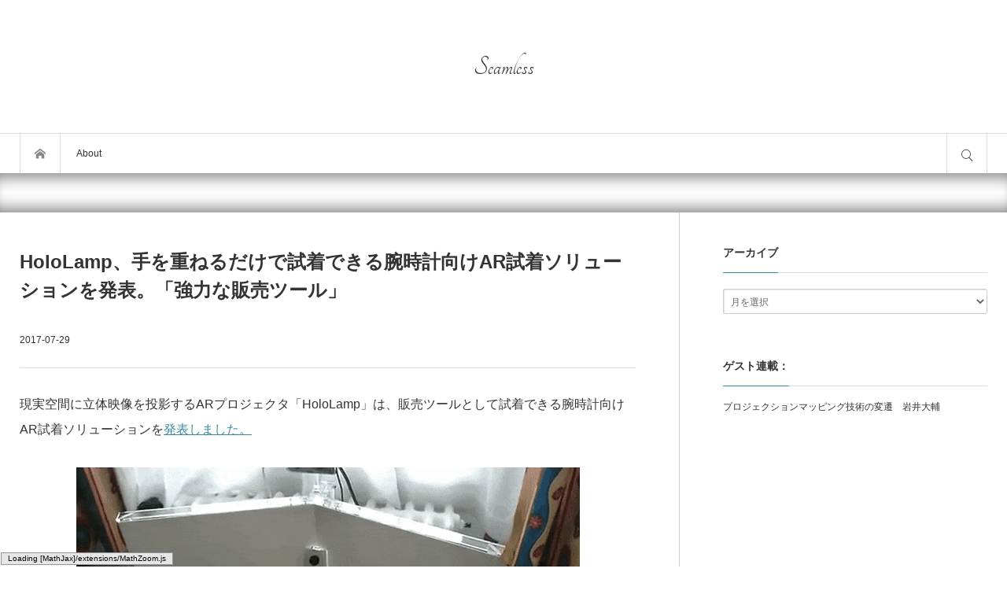

--- FILE ---
content_type: text/html; charset=UTF-8
request_url: https://shiropen.com/2017/07/29/27108/
body_size: 14799
content:
<!DOCTYPE html>
<html class="modern pc" lang="ja">
<head prefix="og: http://ogp.me/ns# fb: http://ogp.me/ns/fb#">
<meta charset="UTF-8">
<!--[if IE]><meta http-equiv="X-UA-Compatible" content="IE=edge"><![endif]-->
<meta name="viewport" content="width=device-width,initial-scale=1.0">
<title>HoloLamp、手を重ねるだけで試着できる腕時計向けAR試着ソリューションを発表。「強力な販売ツール」 | Seamless</title>
<meta name="description" content="現実空間に立体映像を投影するARプロジェクタ「HoloLamp」は、販売ツールとして試着できる腕時計向けAR試着ソリューションを発表しました。">
<meta property="og:type" content="article">
<meta property="og:url" content="https://shiropen.com/2017/07/29/27108/">
<meta property="og:title" content="HoloLamp、手を重ねるだけで試着できる腕時計向けAR試着ソリューションを発表。「強力な販売ツール」">
<meta property="og:description" content="">
<meta property="og:site_name" content="Seamless">
<meta property="og:image" content="https://shiropen.com/wp-content/uploads/2017/07/スクリーンショット-2017-07-29-8.01.10-357x186.png">
<meta property="og:image:secure_url" content="https://shiropen.com/wp-content/uploads/2017/07/スクリーンショット-2017-07-29-8.01.10-357x186.png"> 
<meta property="fb:app_id" content="shiropen2">
<meta name="twitter:card" content="summary">
<meta name="twitter:site" content="@shiropen2">
<meta name="twitter:creator" content="@shiropen2">
<meta name="twitter:title" content="HoloLamp、手を重ねるだけで試着できる腕時計向けAR試着ソリューションを発表。「強力な販売ツール」">
<meta name="twitter:description" content="">
<meta name="twitter:image:src" content='https://shiropen.com/wp-content/uploads/2017/07/スクリーンショット-2017-07-29-8.01.10-260x161.png'>
<meta name="twitter:url" content="https://shiropen.com/2017/07/29/27108/">

<link rel="icon" href="https://shiropen.com/wp-content/uploads/2023/01/seamless.png">
<link rel="pingback" href="https://shiropen.com/xmlrpc.php">
<meta name='robots' content='index, follow, max-image-preview:large, max-snippet:-1, max-video-preview:-1' />

	<!-- This site is optimized with the Yoast SEO plugin v19.8 - https://yoast.com/wordpress/plugins/seo/ -->
	<link rel="canonical" href="https://shiropen.com/2017/07/29/27108/" />
	<meta property="og:locale" content="ja_JP" />
	<meta property="og:type" content="article" />
	<meta property="og:title" content="HoloLamp、手を重ねるだけで試着できる腕時計向けAR試着ソリューションを発表。「強力な販売ツール」 - Seamless" />
	<meta property="og:description" content="現実空間に立体映像を投影するARプロジェクタ「HoloLamp」は、販売ツールとして試着できる腕時計向けAR試着ソリューションを発表しました。 ショー [&hellip;]続きを読む" />
	<meta property="og:url" content="https://shiropen.com/2017/07/29/27108/" />
	<meta property="og:site_name" content="Seamless" />
	<meta property="article:publisher" content="https://www.facebook.com/shiropen2" />
	<meta property="article:published_time" content="2017-07-28T23:03:05+00:00" />
	<meta property="article:modified_time" content="2020-03-26T11:31:20+00:00" />
	<meta property="og:image" content="https://shiropen.com/wp-content/uploads/2017/07/スクリーンショット-2017-07-29-8.01.10.png" />
	<meta property="og:image:width" content="1376" />
	<meta property="og:image:height" content="868" />
	<meta property="og:image:type" content="image/png" />
	<meta name="author" content="Yuki Yamashita" />
	<meta name="twitter:card" content="summary_large_image" />
	<meta name="twitter:creator" content="@shiropen2" />
	<meta name="twitter:site" content="@shiropen2" />
	<meta name="twitter:label1" content="執筆者" />
	<meta name="twitter:data1" content="Yuki Yamashita" />
	<script type="application/ld+json" class="yoast-schema-graph">{"@context":"https://schema.org","@graph":[{"@type":"Article","@id":"https://shiropen.com/2017/07/29/27108/#article","isPartOf":{"@id":"https://shiropen.com/2017/07/29/27108/"},"author":{"name":"Yuki Yamashita","@id":"https://shiropen.com/#/schema/person/2fcdb151dd3866d967c4deddee6533da"},"headline":"HoloLamp、手を重ねるだけで試着できる腕時計向けAR試着ソリューションを発表。「強力な販売ツール」","datePublished":"2017-07-28T23:03:05+00:00","dateModified":"2020-03-26T11:31:20+00:00","mainEntityOfPage":{"@id":"https://shiropen.com/2017/07/29/27108/"},"wordCount":9,"publisher":{"@id":"https://shiropen.com/#organization"},"image":{"@id":"https://shiropen.com/2017/07/29/27108/#primaryimage"},"thumbnailUrl":"https://shiropen.com/wp-content/uploads/2017/07/スクリーンショット-2017-07-29-8.01.10.png","articleSection":["VR"],"inLanguage":"ja"},{"@type":"WebPage","@id":"https://shiropen.com/2017/07/29/27108/","url":"https://shiropen.com/2017/07/29/27108/","name":"HoloLamp、手を重ねるだけで試着できる腕時計向けAR試着ソリューションを発表。「強力な販売ツール」 - Seamless","isPartOf":{"@id":"https://shiropen.com/#website"},"primaryImageOfPage":{"@id":"https://shiropen.com/2017/07/29/27108/#primaryimage"},"image":{"@id":"https://shiropen.com/2017/07/29/27108/#primaryimage"},"thumbnailUrl":"https://shiropen.com/wp-content/uploads/2017/07/スクリーンショット-2017-07-29-8.01.10.png","datePublished":"2017-07-28T23:03:05+00:00","dateModified":"2020-03-26T11:31:20+00:00","breadcrumb":{"@id":"https://shiropen.com/2017/07/29/27108/#breadcrumb"},"inLanguage":"ja","potentialAction":[{"@type":"ReadAction","target":["https://shiropen.com/2017/07/29/27108/"]}]},{"@type":"ImageObject","inLanguage":"ja","@id":"https://shiropen.com/2017/07/29/27108/#primaryimage","url":"https://shiropen.com/wp-content/uploads/2017/07/スクリーンショット-2017-07-29-8.01.10.png","contentUrl":"https://shiropen.com/wp-content/uploads/2017/07/スクリーンショット-2017-07-29-8.01.10.png","width":1376,"height":868},{"@type":"BreadcrumbList","@id":"https://shiropen.com/2017/07/29/27108/#breadcrumb","itemListElement":[{"@type":"ListItem","position":1,"name":"ホーム","item":"https://shiropen.com/"},{"@type":"ListItem","position":2,"name":"HoloLamp、手を重ねるだけで試着できる腕時計向けAR試着ソリューションを発表。「強力な販売ツール」"}]},{"@type":"WebSite","@id":"https://shiropen.com/#website","url":"https://shiropen.com/","name":"Seamless","description":"","publisher":{"@id":"https://shiropen.com/#organization"},"potentialAction":[{"@type":"SearchAction","target":{"@type":"EntryPoint","urlTemplate":"https://shiropen.com/?s={search_term_string}"},"query-input":"required name=search_term_string"}],"inLanguage":"ja"},{"@type":"Organization","@id":"https://shiropen.com/#organization","name":"Seamless","url":"https://shiropen.com/","sameAs":["https://www.facebook.com/shiropen2","https://twitter.com/shiropen2"],"logo":{"@type":"ImageObject","inLanguage":"ja","@id":"https://shiropen.com/#/schema/logo/image/","url":"https://shiropen.com/wp-content/uploads/2019/12/seamless.png","contentUrl":"https://shiropen.com/wp-content/uploads/2019/12/seamless.png","width":1500,"height":1500,"caption":"Seamless"},"image":{"@id":"https://shiropen.com/#/schema/logo/image/"}},{"@type":"Person","@id":"https://shiropen.com/#/schema/person/2fcdb151dd3866d967c4deddee6533da","name":"Yuki Yamashita"}]}</script>
	<!-- / Yoast SEO plugin. -->


<link rel="alternate" type="application/rss+xml" title="Seamless &raquo; フィード" href="https://shiropen.com/feed/" />
<link rel="alternate" type="application/rss+xml" title="Seamless &raquo; コメントフィード" href="https://shiropen.com/comments/feed/" />
		<!-- This site uses the Google Analytics by MonsterInsights plugin v8.10.0 - Using Analytics tracking - https://www.monsterinsights.com/ -->
							<script
				src="//www.googletagmanager.com/gtag/js?id=UA-65337818-1"  data-cfasync="false" data-wpfc-render="false" type="text/javascript" async></script>
			<script data-cfasync="false" data-wpfc-render="false" type="text/javascript">
				var mi_version = '8.10.0';
				var mi_track_user = true;
				var mi_no_track_reason = '';
				
								var disableStrs = [
															'ga-disable-UA-65337818-1',
									];

				/* Function to detect opted out users */
				function __gtagTrackerIsOptedOut() {
					for (var index = 0; index < disableStrs.length; index++) {
						if (document.cookie.indexOf(disableStrs[index] + '=true') > -1) {
							return true;
						}
					}

					return false;
				}

				/* Disable tracking if the opt-out cookie exists. */
				if (__gtagTrackerIsOptedOut()) {
					for (var index = 0; index < disableStrs.length; index++) {
						window[disableStrs[index]] = true;
					}
				}

				/* Opt-out function */
				function __gtagTrackerOptout() {
					for (var index = 0; index < disableStrs.length; index++) {
						document.cookie = disableStrs[index] + '=true; expires=Thu, 31 Dec 2099 23:59:59 UTC; path=/';
						window[disableStrs[index]] = true;
					}
				}

				if ('undefined' === typeof gaOptout) {
					function gaOptout() {
						__gtagTrackerOptout();
					}
				}
								window.dataLayer = window.dataLayer || [];

				window.MonsterInsightsDualTracker = {
					helpers: {},
					trackers: {},
				};
				if (mi_track_user) {
					function __gtagDataLayer() {
						dataLayer.push(arguments);
					}

					function __gtagTracker(type, name, parameters) {
						if (!parameters) {
							parameters = {};
						}

						if (parameters.send_to) {
							__gtagDataLayer.apply(null, arguments);
							return;
						}

						if (type === 'event') {
							
														parameters.send_to = monsterinsights_frontend.ua;
							__gtagDataLayer(type, name, parameters);
													} else {
							__gtagDataLayer.apply(null, arguments);
						}
					}

					__gtagTracker('js', new Date());
					__gtagTracker('set', {
						'developer_id.dZGIzZG': true,
											});
															__gtagTracker('config', 'UA-65337818-1', {"forceSSL":"true"} );
										window.gtag = __gtagTracker;										(function () {
						/* https://developers.google.com/analytics/devguides/collection/analyticsjs/ */
						/* ga and __gaTracker compatibility shim. */
						var noopfn = function () {
							return null;
						};
						var newtracker = function () {
							return new Tracker();
						};
						var Tracker = function () {
							return null;
						};
						var p = Tracker.prototype;
						p.get = noopfn;
						p.set = noopfn;
						p.send = function () {
							var args = Array.prototype.slice.call(arguments);
							args.unshift('send');
							__gaTracker.apply(null, args);
						};
						var __gaTracker = function () {
							var len = arguments.length;
							if (len === 0) {
								return;
							}
							var f = arguments[len - 1];
							if (typeof f !== 'object' || f === null || typeof f.hitCallback !== 'function') {
								if ('send' === arguments[0]) {
									var hitConverted, hitObject = false, action;
									if ('event' === arguments[1]) {
										if ('undefined' !== typeof arguments[3]) {
											hitObject = {
												'eventAction': arguments[3],
												'eventCategory': arguments[2],
												'eventLabel': arguments[4],
												'value': arguments[5] ? arguments[5] : 1,
											}
										}
									}
									if ('pageview' === arguments[1]) {
										if ('undefined' !== typeof arguments[2]) {
											hitObject = {
												'eventAction': 'page_view',
												'page_path': arguments[2],
											}
										}
									}
									if (typeof arguments[2] === 'object') {
										hitObject = arguments[2];
									}
									if (typeof arguments[5] === 'object') {
										Object.assign(hitObject, arguments[5]);
									}
									if ('undefined' !== typeof arguments[1].hitType) {
										hitObject = arguments[1];
										if ('pageview' === hitObject.hitType) {
											hitObject.eventAction = 'page_view';
										}
									}
									if (hitObject) {
										action = 'timing' === arguments[1].hitType ? 'timing_complete' : hitObject.eventAction;
										hitConverted = mapArgs(hitObject);
										__gtagTracker('event', action, hitConverted);
									}
								}
								return;
							}

							function mapArgs(args) {
								var arg, hit = {};
								var gaMap = {
									'eventCategory': 'event_category',
									'eventAction': 'event_action',
									'eventLabel': 'event_label',
									'eventValue': 'event_value',
									'nonInteraction': 'non_interaction',
									'timingCategory': 'event_category',
									'timingVar': 'name',
									'timingValue': 'value',
									'timingLabel': 'event_label',
									'page': 'page_path',
									'location': 'page_location',
									'title': 'page_title',
								};
								for (arg in args) {
																		if (!(!args.hasOwnProperty(arg) || !gaMap.hasOwnProperty(arg))) {
										hit[gaMap[arg]] = args[arg];
									} else {
										hit[arg] = args[arg];
									}
								}
								return hit;
							}

							try {
								f.hitCallback();
							} catch (ex) {
							}
						};
						__gaTracker.create = newtracker;
						__gaTracker.getByName = newtracker;
						__gaTracker.getAll = function () {
							return [];
						};
						__gaTracker.remove = noopfn;
						__gaTracker.loaded = true;
						window['__gaTracker'] = __gaTracker;
					})();
									} else {
										console.log("");
					(function () {
						function __gtagTracker() {
							return null;
						}

						window['__gtagTracker'] = __gtagTracker;
						window['gtag'] = __gtagTracker;
					})();
									}
			</script>
				<!-- / Google Analytics by MonsterInsights -->
		<script type="text/javascript">
window._wpemojiSettings = {"baseUrl":"https:\/\/s.w.org\/images\/core\/emoji\/14.0.0\/72x72\/","ext":".png","svgUrl":"https:\/\/s.w.org\/images\/core\/emoji\/14.0.0\/svg\/","svgExt":".svg","source":{"concatemoji":"https:\/\/shiropen.com\/wp-includes\/js\/wp-emoji-release.min.js?ver=6.2.8"}};
/*! This file is auto-generated */
!function(e,a,t){var n,r,o,i=a.createElement("canvas"),p=i.getContext&&i.getContext("2d");function s(e,t){p.clearRect(0,0,i.width,i.height),p.fillText(e,0,0);e=i.toDataURL();return p.clearRect(0,0,i.width,i.height),p.fillText(t,0,0),e===i.toDataURL()}function c(e){var t=a.createElement("script");t.src=e,t.defer=t.type="text/javascript",a.getElementsByTagName("head")[0].appendChild(t)}for(o=Array("flag","emoji"),t.supports={everything:!0,everythingExceptFlag:!0},r=0;r<o.length;r++)t.supports[o[r]]=function(e){if(p&&p.fillText)switch(p.textBaseline="top",p.font="600 32px Arial",e){case"flag":return s("\ud83c\udff3\ufe0f\u200d\u26a7\ufe0f","\ud83c\udff3\ufe0f\u200b\u26a7\ufe0f")?!1:!s("\ud83c\uddfa\ud83c\uddf3","\ud83c\uddfa\u200b\ud83c\uddf3")&&!s("\ud83c\udff4\udb40\udc67\udb40\udc62\udb40\udc65\udb40\udc6e\udb40\udc67\udb40\udc7f","\ud83c\udff4\u200b\udb40\udc67\u200b\udb40\udc62\u200b\udb40\udc65\u200b\udb40\udc6e\u200b\udb40\udc67\u200b\udb40\udc7f");case"emoji":return!s("\ud83e\udef1\ud83c\udffb\u200d\ud83e\udef2\ud83c\udfff","\ud83e\udef1\ud83c\udffb\u200b\ud83e\udef2\ud83c\udfff")}return!1}(o[r]),t.supports.everything=t.supports.everything&&t.supports[o[r]],"flag"!==o[r]&&(t.supports.everythingExceptFlag=t.supports.everythingExceptFlag&&t.supports[o[r]]);t.supports.everythingExceptFlag=t.supports.everythingExceptFlag&&!t.supports.flag,t.DOMReady=!1,t.readyCallback=function(){t.DOMReady=!0},t.supports.everything||(n=function(){t.readyCallback()},a.addEventListener?(a.addEventListener("DOMContentLoaded",n,!1),e.addEventListener("load",n,!1)):(e.attachEvent("onload",n),a.attachEvent("onreadystatechange",function(){"complete"===a.readyState&&t.readyCallback()})),(e=t.source||{}).concatemoji?c(e.concatemoji):e.wpemoji&&e.twemoji&&(c(e.twemoji),c(e.wpemoji)))}(window,document,window._wpemojiSettings);
</script>
<style type="text/css">
img.wp-smiley,
img.emoji {
	display: inline !important;
	border: none !important;
	box-shadow: none !important;
	height: 1em !important;
	width: 1em !important;
	margin: 0 0.07em !important;
	vertical-align: -0.1em !important;
	background: none !important;
	padding: 0 !important;
}
</style>
	<link rel='stylesheet' id='style-css' href='https://shiropen.com/wp-content/themes/bloq/style.css?ver=1.0.4' type='text/css' media='all' />
<link rel='stylesheet' id='wp-block-library-css' href='https://shiropen.com/wp-includes/css/dist/block-library/style.min.css?ver=6.2.8' type='text/css' media='all' />
<link rel='stylesheet' id='classic-theme-styles-css' href='https://shiropen.com/wp-includes/css/classic-themes.min.css?ver=6.2.8' type='text/css' media='all' />
<style id='global-styles-inline-css' type='text/css'>
body{--wp--preset--color--black: #000000;--wp--preset--color--cyan-bluish-gray: #abb8c3;--wp--preset--color--white: #ffffff;--wp--preset--color--pale-pink: #f78da7;--wp--preset--color--vivid-red: #cf2e2e;--wp--preset--color--luminous-vivid-orange: #ff6900;--wp--preset--color--luminous-vivid-amber: #fcb900;--wp--preset--color--light-green-cyan: #7bdcb5;--wp--preset--color--vivid-green-cyan: #00d084;--wp--preset--color--pale-cyan-blue: #8ed1fc;--wp--preset--color--vivid-cyan-blue: #0693e3;--wp--preset--color--vivid-purple: #9b51e0;--wp--preset--gradient--vivid-cyan-blue-to-vivid-purple: linear-gradient(135deg,rgba(6,147,227,1) 0%,rgb(155,81,224) 100%);--wp--preset--gradient--light-green-cyan-to-vivid-green-cyan: linear-gradient(135deg,rgb(122,220,180) 0%,rgb(0,208,130) 100%);--wp--preset--gradient--luminous-vivid-amber-to-luminous-vivid-orange: linear-gradient(135deg,rgba(252,185,0,1) 0%,rgba(255,105,0,1) 100%);--wp--preset--gradient--luminous-vivid-orange-to-vivid-red: linear-gradient(135deg,rgba(255,105,0,1) 0%,rgb(207,46,46) 100%);--wp--preset--gradient--very-light-gray-to-cyan-bluish-gray: linear-gradient(135deg,rgb(238,238,238) 0%,rgb(169,184,195) 100%);--wp--preset--gradient--cool-to-warm-spectrum: linear-gradient(135deg,rgb(74,234,220) 0%,rgb(151,120,209) 20%,rgb(207,42,186) 40%,rgb(238,44,130) 60%,rgb(251,105,98) 80%,rgb(254,248,76) 100%);--wp--preset--gradient--blush-light-purple: linear-gradient(135deg,rgb(255,206,236) 0%,rgb(152,150,240) 100%);--wp--preset--gradient--blush-bordeaux: linear-gradient(135deg,rgb(254,205,165) 0%,rgb(254,45,45) 50%,rgb(107,0,62) 100%);--wp--preset--gradient--luminous-dusk: linear-gradient(135deg,rgb(255,203,112) 0%,rgb(199,81,192) 50%,rgb(65,88,208) 100%);--wp--preset--gradient--pale-ocean: linear-gradient(135deg,rgb(255,245,203) 0%,rgb(182,227,212) 50%,rgb(51,167,181) 100%);--wp--preset--gradient--electric-grass: linear-gradient(135deg,rgb(202,248,128) 0%,rgb(113,206,126) 100%);--wp--preset--gradient--midnight: linear-gradient(135deg,rgb(2,3,129) 0%,rgb(40,116,252) 100%);--wp--preset--duotone--dark-grayscale: url('#wp-duotone-dark-grayscale');--wp--preset--duotone--grayscale: url('#wp-duotone-grayscale');--wp--preset--duotone--purple-yellow: url('#wp-duotone-purple-yellow');--wp--preset--duotone--blue-red: url('#wp-duotone-blue-red');--wp--preset--duotone--midnight: url('#wp-duotone-midnight');--wp--preset--duotone--magenta-yellow: url('#wp-duotone-magenta-yellow');--wp--preset--duotone--purple-green: url('#wp-duotone-purple-green');--wp--preset--duotone--blue-orange: url('#wp-duotone-blue-orange');--wp--preset--font-size--small: 13px;--wp--preset--font-size--medium: 20px;--wp--preset--font-size--large: 36px;--wp--preset--font-size--x-large: 42px;--wp--preset--spacing--20: 0.44rem;--wp--preset--spacing--30: 0.67rem;--wp--preset--spacing--40: 1rem;--wp--preset--spacing--50: 1.5rem;--wp--preset--spacing--60: 2.25rem;--wp--preset--spacing--70: 3.38rem;--wp--preset--spacing--80: 5.06rem;--wp--preset--shadow--natural: 6px 6px 9px rgba(0, 0, 0, 0.2);--wp--preset--shadow--deep: 12px 12px 50px rgba(0, 0, 0, 0.4);--wp--preset--shadow--sharp: 6px 6px 0px rgba(0, 0, 0, 0.2);--wp--preset--shadow--outlined: 6px 6px 0px -3px rgba(255, 255, 255, 1), 6px 6px rgba(0, 0, 0, 1);--wp--preset--shadow--crisp: 6px 6px 0px rgba(0, 0, 0, 1);}:where(.is-layout-flex){gap: 0.5em;}body .is-layout-flow > .alignleft{float: left;margin-inline-start: 0;margin-inline-end: 2em;}body .is-layout-flow > .alignright{float: right;margin-inline-start: 2em;margin-inline-end: 0;}body .is-layout-flow > .aligncenter{margin-left: auto !important;margin-right: auto !important;}body .is-layout-constrained > .alignleft{float: left;margin-inline-start: 0;margin-inline-end: 2em;}body .is-layout-constrained > .alignright{float: right;margin-inline-start: 2em;margin-inline-end: 0;}body .is-layout-constrained > .aligncenter{margin-left: auto !important;margin-right: auto !important;}body .is-layout-constrained > :where(:not(.alignleft):not(.alignright):not(.alignfull)){max-width: var(--wp--style--global--content-size);margin-left: auto !important;margin-right: auto !important;}body .is-layout-constrained > .alignwide{max-width: var(--wp--style--global--wide-size);}body .is-layout-flex{display: flex;}body .is-layout-flex{flex-wrap: wrap;align-items: center;}body .is-layout-flex > *{margin: 0;}:where(.wp-block-columns.is-layout-flex){gap: 2em;}.has-black-color{color: var(--wp--preset--color--black) !important;}.has-cyan-bluish-gray-color{color: var(--wp--preset--color--cyan-bluish-gray) !important;}.has-white-color{color: var(--wp--preset--color--white) !important;}.has-pale-pink-color{color: var(--wp--preset--color--pale-pink) !important;}.has-vivid-red-color{color: var(--wp--preset--color--vivid-red) !important;}.has-luminous-vivid-orange-color{color: var(--wp--preset--color--luminous-vivid-orange) !important;}.has-luminous-vivid-amber-color{color: var(--wp--preset--color--luminous-vivid-amber) !important;}.has-light-green-cyan-color{color: var(--wp--preset--color--light-green-cyan) !important;}.has-vivid-green-cyan-color{color: var(--wp--preset--color--vivid-green-cyan) !important;}.has-pale-cyan-blue-color{color: var(--wp--preset--color--pale-cyan-blue) !important;}.has-vivid-cyan-blue-color{color: var(--wp--preset--color--vivid-cyan-blue) !important;}.has-vivid-purple-color{color: var(--wp--preset--color--vivid-purple) !important;}.has-black-background-color{background-color: var(--wp--preset--color--black) !important;}.has-cyan-bluish-gray-background-color{background-color: var(--wp--preset--color--cyan-bluish-gray) !important;}.has-white-background-color{background-color: var(--wp--preset--color--white) !important;}.has-pale-pink-background-color{background-color: var(--wp--preset--color--pale-pink) !important;}.has-vivid-red-background-color{background-color: var(--wp--preset--color--vivid-red) !important;}.has-luminous-vivid-orange-background-color{background-color: var(--wp--preset--color--luminous-vivid-orange) !important;}.has-luminous-vivid-amber-background-color{background-color: var(--wp--preset--color--luminous-vivid-amber) !important;}.has-light-green-cyan-background-color{background-color: var(--wp--preset--color--light-green-cyan) !important;}.has-vivid-green-cyan-background-color{background-color: var(--wp--preset--color--vivid-green-cyan) !important;}.has-pale-cyan-blue-background-color{background-color: var(--wp--preset--color--pale-cyan-blue) !important;}.has-vivid-cyan-blue-background-color{background-color: var(--wp--preset--color--vivid-cyan-blue) !important;}.has-vivid-purple-background-color{background-color: var(--wp--preset--color--vivid-purple) !important;}.has-black-border-color{border-color: var(--wp--preset--color--black) !important;}.has-cyan-bluish-gray-border-color{border-color: var(--wp--preset--color--cyan-bluish-gray) !important;}.has-white-border-color{border-color: var(--wp--preset--color--white) !important;}.has-pale-pink-border-color{border-color: var(--wp--preset--color--pale-pink) !important;}.has-vivid-red-border-color{border-color: var(--wp--preset--color--vivid-red) !important;}.has-luminous-vivid-orange-border-color{border-color: var(--wp--preset--color--luminous-vivid-orange) !important;}.has-luminous-vivid-amber-border-color{border-color: var(--wp--preset--color--luminous-vivid-amber) !important;}.has-light-green-cyan-border-color{border-color: var(--wp--preset--color--light-green-cyan) !important;}.has-vivid-green-cyan-border-color{border-color: var(--wp--preset--color--vivid-green-cyan) !important;}.has-pale-cyan-blue-border-color{border-color: var(--wp--preset--color--pale-cyan-blue) !important;}.has-vivid-cyan-blue-border-color{border-color: var(--wp--preset--color--vivid-cyan-blue) !important;}.has-vivid-purple-border-color{border-color: var(--wp--preset--color--vivid-purple) !important;}.has-vivid-cyan-blue-to-vivid-purple-gradient-background{background: var(--wp--preset--gradient--vivid-cyan-blue-to-vivid-purple) !important;}.has-light-green-cyan-to-vivid-green-cyan-gradient-background{background: var(--wp--preset--gradient--light-green-cyan-to-vivid-green-cyan) !important;}.has-luminous-vivid-amber-to-luminous-vivid-orange-gradient-background{background: var(--wp--preset--gradient--luminous-vivid-amber-to-luminous-vivid-orange) !important;}.has-luminous-vivid-orange-to-vivid-red-gradient-background{background: var(--wp--preset--gradient--luminous-vivid-orange-to-vivid-red) !important;}.has-very-light-gray-to-cyan-bluish-gray-gradient-background{background: var(--wp--preset--gradient--very-light-gray-to-cyan-bluish-gray) !important;}.has-cool-to-warm-spectrum-gradient-background{background: var(--wp--preset--gradient--cool-to-warm-spectrum) !important;}.has-blush-light-purple-gradient-background{background: var(--wp--preset--gradient--blush-light-purple) !important;}.has-blush-bordeaux-gradient-background{background: var(--wp--preset--gradient--blush-bordeaux) !important;}.has-luminous-dusk-gradient-background{background: var(--wp--preset--gradient--luminous-dusk) !important;}.has-pale-ocean-gradient-background{background: var(--wp--preset--gradient--pale-ocean) !important;}.has-electric-grass-gradient-background{background: var(--wp--preset--gradient--electric-grass) !important;}.has-midnight-gradient-background{background: var(--wp--preset--gradient--midnight) !important;}.has-small-font-size{font-size: var(--wp--preset--font-size--small) !important;}.has-medium-font-size{font-size: var(--wp--preset--font-size--medium) !important;}.has-large-font-size{font-size: var(--wp--preset--font-size--large) !important;}.has-x-large-font-size{font-size: var(--wp--preset--font-size--x-large) !important;}
.wp-block-navigation a:where(:not(.wp-element-button)){color: inherit;}
:where(.wp-block-columns.is-layout-flex){gap: 2em;}
.wp-block-pullquote{font-size: 1.5em;line-height: 1.6;}
</style>
<link rel='stylesheet' id='contact-form-7-css' href='https://shiropen.com/wp-content/plugins/contact-form-7/includes/css/styles.css?ver=5.6.3' type='text/css' media='all' />
<script type='text/javascript' src='https://shiropen.com/wp-includes/js/jquery/jquery.min.js?ver=3.6.4' id='jquery-core-js'></script>
<script type='text/javascript' src='https://shiropen.com/wp-includes/js/jquery/jquery-migrate.min.js?ver=3.4.0' id='jquery-migrate-js'></script>
<script type='text/javascript' src='https://shiropen.com/wp-content/plugins/google-analytics-for-wordpress/assets/js/frontend-gtag.min.js?ver=8.10.0' id='monsterinsights-frontend-script-js'></script>
<script data-cfasync="false" data-wpfc-render="false" type="text/javascript" id='monsterinsights-frontend-script-js-extra'>/* <![CDATA[ */
var monsterinsights_frontend = {"js_events_tracking":"true","download_extensions":"doc,pdf,ppt,zip,xls,docx,pptx,xlsx","inbound_paths":"[]","home_url":"https:\/\/shiropen.com","hash_tracking":"false","ua":"UA-65337818-1","v4_id":""};/* ]]> */
</script>
<script type='text/javascript' src='https://shiropen.com/wp-content/themes/bloq/js/comment.js?ver=1.0.4' id='ml-comment-js'></script>
<link rel="https://api.w.org/" href="https://shiropen.com/wp-json/" /><link rel="alternate" type="application/json" href="https://shiropen.com/wp-json/wp/v2/posts/27108" /><link rel='shortlink' href='https://shiropen.com/?p=27108' />
<link rel="alternate" type="application/json+oembed" href="https://shiropen.com/wp-json/oembed/1.0/embed?url=https%3A%2F%2Fshiropen.com%2F2017%2F07%2F29%2F27108%2F" />
<link rel="alternate" type="text/xml+oembed" href="https://shiropen.com/wp-json/oembed/1.0/embed?url=https%3A%2F%2Fshiropen.com%2F2017%2F07%2F29%2F27108%2F&#038;format=xml" />
<link rel="stylesheet" href="https://shiropen.com/wp-content/themes/bloq/css/share_button.css?ver=1.0.4">

<script src="https://shiropen.com/wp-content/themes/bloq/js/jquery.easing.1.4.js?ver=1.0.4"></script>

<script src="https://shiropen.com/wp-content/themes/bloq/js/jscript.js?ver=1.0.4"></script>
<link rel="stylesheet" media="screen and (max-width:1270px)" href="https://shiropen.com/wp-content/themes/bloq/css/responsive.css?ver=1.0.4">

<script src="https://shiropen.com/wp-content/themes/bloq/js/fix_header.js?ver=1.0.4"></script>

<link href='//fonts.googleapis.com/css?family=Tangerine&display=swap"' rel='stylesheet' type='text/css'>
<style>


#header .logo { font-size:36px; font-family:'Tangerine'; }
#footer_bottom .logo { font-size:42px;  }

#fix_header_text_logo, .header_fixed .logo { font-size:28px; font-family:'Tangerine'; }

body { font-family: "游ゴシック体", YuGothic, "游ゴシック", "Yu Gothic", "ヒラギノ角ゴ Pro", "Hiragino Kaku Gothic Pro", sans-serif; font-weight:500; }
_:lang(x)::-ms-backdrop, body { font-family:"メイリオ", Meiryo, sans-serif; font-weight:normal; }

#header_slider .item .catch, #header_slider .item .desc { font-family: "游明朝 Medium", "Yu Mincho Medium", "游明朝体 Medium", "YuMincho Medium", "ヒラギノ明朝 Pro W3", "Hiragino Mincho Pro", "HiraMinProN-W3", "HGS明朝E", "ＭＳ Ｐ明朝", "MS PMincho", serif; font-weight:500; }
_:lang(x)::-ms-backdrop, #header_slider .item .catch, #header_slider .item .desc { font-family:"メイリオ", Meiryo, sans-serif; font-weight:normal; }

.rich_font_type1 { font-family: "ヒラギノ角ゴ ProN", "Hiragino Kaku Gothic ProN", "メイリオ", Meiryo, Arial, sans-serif; }
.rich_font_type2 { font-family: "游ゴシック体", YuGothic, "游ゴシック", "Yu Gothic", "ヒラギノ角ゴ Pro", "Hiragino Kaku Gothic Pro", sans-serif; font-weight:500; }
.rich_font_type3 { font-family: "游明朝", "Yu Mincho", "游明朝体", "YuMincho", "ヒラギノ明朝 Pro W3" , "Hiragino Mincho Pro", "HiraMinProN-W3", "HGS明朝E", "ＭＳ Ｐ明朝" , "MS PMincho" , serif; font-weight:500; }
_:lang(x)::-ms-backdrop, .rich_font_type1, .rich_font_type2, .rich_font_type3 { font-family:"メイリオ", Meiryo, sans-serif; font-weight:normal; }


#fix_header_text_logo { font-size:28px; }
@media screen and (max-width:500px) {
  .mobile #header .logo { font-size:28px; }
  .mobile #footer_bottom .logo { font-size:22px; }
}

#header .site_desc { font-size:11px !important; }
#footer_bottom .site_desc { font-size:11px !important; }

#article #post_title, #article #page_title { font-size:24px; }
#article .post_content { font-size:16px; }
@media screen and (max-width:600px) {
  #article #post_title, #article #page_title { font-size:18px; }
  #article .post_content { font-size:14px; }
}




body, a { color:#333333; }

.post_content a { color:#3c89a3; }

.logo a:hover, a:hover, .pc .post_meta li a:hover, .side_widget a:hover, #footer a:hover, #footer_bottom a:hover, .post_meta li a:hover, .post_meta_bottom li a:hover, .post_content a.more-link:hover, .post_excerpt a.more-link:hover,
#comment_user_login span a:hover:after, .page_navi p.back a:hover, .page_navi p.back a:hover:after, #comment_pager .page-numbers.current, #bread_crumb ol li a:hover, .post_meta_bottom li.post_category a, #bread_crumb .home a:hover i:before, .ml_comment_list_widget a:hover .title:before,
#search_link_area li.mail_button a:hover:after, .ml_comment_list_widget a:hover .content:before, .ml_comment_list_widget a:hover .content:after, #footer .ml_comment_list_widget a:hover .content:before, #footer .ml_comment_list_widget a:hover .content:after
 { color:#5e8fa3; }

#comment_header #comment_tab li.active a, #guest_info input:focus, #comment_textarea textarea:focus, #respond.comment-respond .comment-form-comment textarea:focus, #respond.comment-respond .comment-form-author input:focus, .news_list_widget .archive_link a:hover, #footer .news_list_widget .archive_link a:hover, #footer .ml_author_list_widget .link:hover, .page_navi a:hover,
#respond.comment-respond .comment-form-email input:focus, #respond.comment-respond .comment-form-url input:focus, #footer_social_link li.mail_button a:hover, .cb_archive_button a:hover, .cb_contents .headline a:hover, .ml_author_list_widget .link:hover, .iw_search_area:focus-within, .widget_search div:focus-within, #footer .iw_search_area:focus-within, #footer .widget_search div:focus-within,
.post_content a.more-link, .post_excerpt a.more-link, .post-password-form input[type="password"]:focus, .post-password-form input[type="submit"]:hover, .post_content pre, .ml_comment_list_widget a:hover .content, #footer .ml_comment_list_widget a:hover .content, #post_list1 .link_button:hover, .search_area_top .search_form:focus-within
 { border-color:#5e8fa3; }

#submit_comment:hover, .comment_meta a:hover, #cancel_comment_reply a:hover, .post_content a.more-link, .post_excerpt a.more-link, .post_pagination a:hover, .post_pagination li.current span, .post_content blockquote:before,
#return_top a:hover, .widget_search #search-btn input:hover, .widget_search #searchsubmit:hover, .iw_search_area .search_button input:hover, .pc #header_menu ul ul li a:hover, #header_menu ul li a:hover, #center_menu ul li a:hover,
.post_meta_bottom li.post_category a, .comment_edit a:hover, .mobile #search_area_mobile .search_input input:focus, .author_social_link li.author_mail_button a:hover, .author_social_link.color_type3 li.author_mail_button a, .ml_comment_list_widget a:hover .content, #footer .ml_comment_list_widget a:hover .content,
#respond.comment-respond #submit:hover, .slick-prev:hover, .slick-next:hover, #wp-calendar td a:hover, #wp-calendar #prev a:hover, #wp-calendar #next a:hover, .widget_nav_menu li a:after, #post_list1 .link_button:hover, .search_area_top .search_button label:hover,
.comment_ranking_widget .widget_post_list.small .image:hover:after, .ml_category_list_widget li a:after, .ml_tag_cloud_widget li a:hover, .ml_author_list_widget .link:hover, .ml_author_list_widget ul.no_avatar li a:hover, #footer .ml_author_list_widget .link:hover,
#recent_news_list .archive_link:hover, .news_list_widget .archive_link a:hover, #footer .news_list_widget .archive_link a:hover, #footer_social_link li.mail_button a:hover, #fix_header_logo .logo a:hover, .cb_contents .headline a:hover, .cb_archive_button a:hover, .cb_contents .headline a:after, .page_navi a:hover,
#comment_pager a.page-numbers:hover, .ml_author_list_widget ul.has_avatar li span.name, .commentlist .child_menu_button:hover, .commentlist .child_menu_button.active, .post-password-form input[type="submit"]:hover, .pc .header_fixed #fix_header_text_logo a:hover
 { background-color:#5e8fa3; }

.author_social_link.color_type3 li.author_mail_button a, .author_social_link.color_type3 li.author_mail_button a:hover:after { color:#5e8fa3 !important; border-color:#5e8fa3 !important; }
.author_social_link.color_type4 li.author_mail_button a:hover:after { color:#5e8fa3 !important; }

@media screen and (max-width:800px) {
  .mobile #footer_menu li a:hover { background-color:#5e8fa3; }
}
@media screen and (max-width:550px) {
  #comment_header #comment_tab li.active a, #comment_header #comment_tab li a:hover { background-color:#5e8fa3; color:#fff; }
}

.ml_author_list_widget ul.has_avatar li span.name:before, .commentlist .child_menu_button.active:after, .author_social_link li.author_mail_button a:hover
 { border-color:#5e8fa3 transparent transparent transparent; }

.side_headline span { border-color:#3c89a3; }

#footer { background-color:#425463; color:#DDDDDD; }
#footer a { color:#DDDDDD; }
.footer_headline span { border-color:#999999; }
#footer_bottom { background-color:#425463; color:#DDDDDD; }
#footer_bottom a, #footer_bottom .author_social_link li a:after { color:#DDDDDD; }
#copyright { background-color:#425463; color:#ffffff; }
#footer a:hover, #footer_bottom a:hover { color:#5e8fa3; }


.post_content h1 { font-size:140%; border-left:2px solid #5e8fa3; padding:2px 0 2px 15px; position:relative; margin:0 0 20px 0; }
.post_content h1:after { height:1px; -webkit-width:calc(100% + 2px); width:calc(100% + 2px); background:#ddd; content:''; display:block; position:absolute; bottom:-10px; left:-2px; }
.post_content h2 { font-size:130%; border-left:2px solid #5e8fa3; padding:0 0 0 15px; position:relative; margin:0 0 20px 0; }
.post_content h2:after { height:1px; -webkit-width:calc(100% + 2px); width:calc(100% + 2px); background:#ddd; content:''; display:block; position:absolute; bottom:-10px; left:-2px; }
.post_content h3 { font-size:120%; position:relative; margin:0 0 10px 0; padding:0 0 10px 0; display:inline-block; border-bottom:1px solid #5e8fa3; }
.post_content h4 { font-size:120%; position:relative; padding:0 0 10px; margin:0; }
.post_content h4:before { content:''; width:18px; height:18px; background:#5e8fa3; display:inline-block; margin:2px 10px 0 0; position:relative; float:left; }
.post_content h5 { font-size:120%; position:relative; margin:0 0 10px 0; padding:0 0 0 10px; border-left:2px solid #5e8fa3; }
.post_content h6 { font-size:120%; position:relative; margin:0 0 10px 0; }

.cat_id653 { color:#fff !important; background:#3e454f !important; }
.cat_id653:hover { color:#fff !important; background:#000000 !important; }
.cat_id657 { color:#fff !important; background:#3e454f !important; }
.cat_id657:hover { color:#fff !important; background:#000000 !important; }
.cat_id662 { color:#fff !important; background:#3e454f !important; }
.cat_id662:hover { color:#fff !important; background:#000000 !important; }
.cat_id643 { color:#fff !important; background:#3e454f !important; }
.cat_id643:hover { color:#fff !important; background:#000000 !important; }
.cat_id644 { color:#fff !important; background:#3e454f !important; }
.cat_id644:hover { color:#fff !important; background:#000000 !important; }
.cat_id645 { color:#fff !important; background:#3e454f !important; }
.cat_id645:hover { color:#fff !important; background:#000000 !important; }
.cat_id646 { color:#fff !important; background:#3e454f !important; }
.cat_id646:hover { color:#fff !important; background:#000000 !important; }
.cat_id649 { color:#fff !important; background:#3e454f !important; }
.cat_id649:hover { color:#fff !important; background:#000000 !important; }
.cat_id1 { color:#fff !important; background:#3e454f !important; }
.cat_id1:hover { color:#fff !important; background:#000000 !important; }
.pc .global_menu ul ul li a:hover { border-color:#425463; }
.pc .global_menu .home a:hover, .pc .global_menu ul li a:hover, .pc .global_menu ul ul li a:hover { background-color:#425463; }
#mobile_left, .mobile .global_menu, .mobile #menu_button:hover, .mobile #menu_button.active { background-color:#425463; }
#mobile_left, .mobile .global_menu > ul, .mobile .global_menu a, #mobile_left .mobile_menu_headline, #mobile_left .mobile_menu_close_button { border-color:#657987; }
#mobile_left, #mobile_left a, .mobile .global_menu .child_menu_button .icon:before { color:#FFFFFF !important; }
#mobile_left a:hover, .mobile .global_menu li .child_menu_button:hover { background-color:#2f3d47; }

.header_sort, #mobile_right, #search_button:hover, #search_button.active
 { background-color:#425463; }

#category_area li, #category_area li ul li, #mobile_right .mobile_menu_headline, #mobile_right .mobile_menu_close_button, .header_sort_list li, #category_area
 { border-color:#657987; }

.header_sort_inner, .header_sort_inner a, #mobile_right, #mobile_right a, #search_button:hover:before, #search_button.active:before, .search_area_top .search_button input, .search_area_top .search_button:before, .search_area_top .search_input input
 { color:#f9f9f9; }

.search_area_top ::-webkit-input-placeholder { color:#f9f9f9; }
.search_area_top ::-moz-placeholder { color:#f9f9f9; }
.search_area_top :-ms-input-placeholder { color:#f9f9f9; }
.search_area_top :-moz-placeholder { color:#f9f9f9; }

#mobile_right a:hover, .header_sort_list li a.active, .header_sort_list li a:hover, #category_area li a:hover
{ background-color:#2f3d47; }

.search_area_top .search_form { background:rgba(47,61,71,1.0); }

#header_content_wrap { background-color:#ffffff; }
@media screen and (max-width:1100px) {
  #header_feed_banner_area { background-color:#ffffff; }
}
#header_slider .item .caption { color:#FFFFFF;  }
#header_slider .item .catch, #header_slider .item .desc { color:#FFFFFF;  }
#header_slider .item .catch { font-size:32px; }
#header_slider .item .desc { font-size:15px; }
#header_slider .item .button { color:#FFFFFF; border-color:#FFFFFF; border-radius:45px; }
#header_slider .item .button:hover { background-color:#FFFFFF; }
#header_slider .overlay { background:rgba(255,255,255,0);  }
#content_slider3 .post_link:hover { background-color:#5e8fa3; color:#fff; }
#content_slider3 .post_link:hover:after { border-color:transparent transparent transparent #5e8fa3; }



#site_loader_overlay {
  background:#333e49; z-index: 99999; opacity:0; pointer-events:none;
  position:fixed; top:0px; left:0px; bottom:0px; right:0px;
  transition: opacity .8s ease;
}
#site_loader {
  z-index:9999; width:100px; height:100px;
  position: fixed; top:0; bottom:0; left:0; right:0; margin:auto;
}
#site_loader_overlay.fadeout { opacity:1; pointer-events:auto; }

#spinner1 {
  border: 3px solid rgba(170,170,170,0.1); border-top-color:#aaaaaa;
  width:48px; height:48px; margin:auto; -webkit-border-radius:50%; border-radius:50%;
  -webkit-animation: loading-circle 1.1s infinite linear;
  animation: loading-circle 1.1s infinite linear;
}
@-webkit-keyframes loading-circle {
  0% { -webkit-transform: rotate(0deg); transform: rotate(0deg); }
  100% { -webkit-transform: rotate(360deg); transform: rotate(360deg); }
}
@keyframes loading-circle {
  0% { -webkit-transform: rotate(0deg); transform: rotate(0deg); }
  100% { -webkit-transform: rotate(360deg); transform: rotate(360deg); }
}


.animation_image:after {
  content:"";  box-shadow:inset 0 0 0 0 rgba(255,255,255, 0); position:absolute; top:0; left:0; bottom:0; right:0;
  -webkit-transition: all 0.2s ease-in-out; transition: all 0.2s ease-in-out;
}


.header_fixed #header { opacity:0.7; -webkit-transition:opacity 0.5s ease; transition:opacity 0.5s ease; }
.header_fixed #header:hover, .header_fixed.open_right #header, .header_fixed.open_left #header { opacity:1; }

.image.border_radius, .img.border_radius, #content_slider2 .item { -webkit-border-radius:4px; border-radius:4px; }

</style>




<script src="https://shiropen.com/wp-content/themes/bloq/js/share_button.js?ver=1.0.4"></script>
<script>
var admin_ajax_url = 'https://shiropen.com/wp-admin/admin-ajax.php';
jQuery(function(){
      get_social_count_facebook('https://shiropen.com/2017/07/29/27108/', '.facebook-count', '27108', '551901168c');
      get_social_count_hatebu('https://shiropen.com/2017/07/29/27108/', '.hatebu-count', '2');
        });
</script>



<style type="text/css">
body { background-color: #FFFFFF; }
</style>
		<style type="text/css" id="wp-custom-css">
			@import url('https://fonts.googleapis.com/css?family=Unica+One');


#toc_container {
  margin-bottom: 40px;
  padding: 15px 20px;
  background: #fff;
  border: 5px solid #e1eff4;
  border-radius: 2px;
  color: #666; }

#toc_container .toc_title {
  font-family: "tangerine", cursive;
  text-align: center;
  margin-bottom: 35px;
  margin-top: 0;
  padding-top: 0;
  padding-bottom: 0px;
  font-size: 1.7em;
  border-bottom: 2px solid #dedede; }

#toc_container .toc_list {
  list-style-type: none !important;
  counter-reset: li; }

#toc_container .toc_list > li {
  position: relative;
  margin-bottom: 15px;
  margin-left: 6px;
  line-height: 1.3em;
  font-size: 0.9em; }

#toc_container .toc_list > li:after 

#toc_container .toc_list > li a {
  text-decoration: none !important; }

#toc_container .toc_list > li a:hover {
  text-decoration: underline !important; }

#toc_container .toc_list > li ul {
  list-style-type: disc;
  margin-top: 15px;
  padding-left: 20px;
  color: #008db7; }

#toc_container .toc_list > li > ul li {
  font-size: 0.9em;
  margin-bottom: 8px; }

@media only screen and (min-width: 641px) {
  #toc_container {
    padding: 25px 40px; }

  #toc_container .toc_title {
    font-size: 2em; }

  #toc_container .toc_list > li {
    margin-bottom: 18px;
    margin-left: 12px;
    font-size: 1em; }

  #toc_container .toc_list > li:after {
    left: -48px;
    top: 0px;
    font-size: 26px; } }
		</style>
		</head>
<body class="post-template-default single single-post postid-27108 single-format-standard wp-custom-logo two_column no_header_content">

 <div id="container">

  <header id="header">

      <div id="header_top">
    <div id="logo_text">
 <p class="logo"><a href="https://shiropen.com/">Seamless</a></p> <p class="site_desc"></p></div>
   </div>

   <div id="header_bottom">
    <div id="header_bottom_inner" class="clearfix">

     <h3 id="fix_header_text_logo"><a href="https://shiropen.com/">Seamless</a></h3>

          <a href="#" id="menu_button">メニュー</a>
     <nav class="global_menu clearfix">
      <h3 class="mobile_menu_headline"></h3>
      <a href="#" class="mobile_menu_close_button">CLOSE</a>
      <p class="home"><a href="https://shiropen.com/">トップページ</a></p>
      <ul id="menu-about" class="menu"><li id="menu-item-52574" class="menu-item menu-item-type-post_type menu-item-object-page menu-item-home menu-item-52574"><a href="https://shiropen.com/">About</a></li>
</ul>     </nav>
     
          <a href="#" id="search_button">サイト内検索</a>

    </div><!-- END #header_bottom_inner -->

        <div class="header_sort">
     <div class="header_sort_inner">
      <h3 class="mobile_menu_headline"></h3>
      <a href="#" class="mobile_menu_close_button">CLOSE</a>
            <div class="search_area_top clearfix">
       <div class="search_form">
                <form method="get" action="https://shiropen.com/">
         <div class="search_input"><input type="text" value="" name="s" placeholder="キーワードを入力してください" /></div>
         <div class="search_button"><label for="drawer_search_button">サイト内検索</label><input id="drawer_search_button" type="submit" value="サイト内検索" /></div>
        </form>
               </div>
      </div><!-- END .search_area_top -->
                  <ul class="header_sort_list clearfix">
                                   <li><a href="#"></a></li>      </ul>
            <div id="category_area">
       <div class="category_area_inner clearfix">
                                               </div><!-- END .category_area_inner -->
      </div><!-- END .category_area -->
     </div><!-- END .header_sort_inner -->
    </div><!-- END .header_sort -->
    
   </div><!-- END #header_bottom -->

  </header>

  
  <div id="header_content_wrap">
     </div>

  <div id="main_content">

<div id="main_col">

 
 
  <article id="article" class="clearfix post-27108 post type-post status-publish format-standard has-post-thumbnail hentry category-vr">

  
    <div id="post_header">
      <h1 id="post_title" class="entry-title">HoloLamp、手を重ねるだけで試着できる腕時計向けAR試着ソリューションを発表。「強力な販売ツール」</h1>
      <ul id="single_post_meta_top" class="single_post_meta clearfix no_icon">
        <li class="post_date"><time class="entry-date date updated" datetime="2017-07-29T08:03:05+09:00">2017-07-29</time></li>                           </ul>
     </div>

  
  
  
    <div class="post_content clearfix">
   <p>現実空間に立体映像を投影するARプロジェクタ「HoloLamp」は、販売ツールとして試着できる腕時計向けAR試着ソリューションを<a href="https://www.youtube.com/watch?v=Czri5NuhnDk&#038;feature=em-uploademail" target="_blank" rel="noopener noreferrer">発表しました。</a></p>
<p><img decoding="async" src="https://shiropen.com/wp-content/uploads/2017/07/gif-iloveimg-compressed-13.gif" alt="" width="640" height="360" class="aligncenter size-full wp-image-27110" /></p>
<p>ショーウィンドウには、投影された3D腕時計が飾られており、その上に手を重ねると、実際に手首に装着し試すことができます。他にも応用できることから、強力な販売ツールと述べています。</p>
<div align="center"><iframe loading="lazy" width="560" height="315" src="https://www.youtube.com/embed/Czri5NuhnDk" frameborder="0" allowfullscreen></iframe></div>
<p>&nbsp;</p>
<h2>関連</h2>
<p><a href="https://shiropen.com/2017/07/05/26368"target="_blank">カーネギーメロン大学、電球ソケット部分からの電源供給で動作するマルチタッチ可能な投影システム「Desktopography」を発表 | Seamless</a></p>
     </div><!-- END .post_content -->

  
  
  
  
  
  
  
  
 </article>

 <div class="page_navi clearfix">
<p class="back"><a href="https://shiropen.com//">トップページに戻る</a></p>

</div>

</div><!-- END #main_col -->


<div id="left_col" class="side_col">

<div class="side_widget clearfix widget_archive" id="archives-2">
<h3 class="side_headline"><span>アーカイブ</span></h3>
		<label class="screen-reader-text" for="archives-dropdown-2">アーカイブ</label>
		<select id="archives-dropdown-2" name="archive-dropdown">
			
			<option value="">月を選択</option>
				<option value='https://shiropen.com/2023/04/'> 2023年4月 &nbsp;(1)</option>
	<option value='https://shiropen.com/2023/03/'> 2023年3月 &nbsp;(1)</option>
	<option value='https://shiropen.com/2021/11/'> 2021年11月 &nbsp;(1)</option>
	<option value='https://shiropen.com/2020/07/'> 2020年7月 &nbsp;(4)</option>
	<option value='https://shiropen.com/2020/06/'> 2020年6月 &nbsp;(3)</option>
	<option value='https://shiropen.com/2020/05/'> 2020年5月 &nbsp;(5)</option>
	<option value='https://shiropen.com/2020/04/'> 2020年4月 &nbsp;(1)</option>
	<option value='https://shiropen.com/2019/11/'> 2019年11月 &nbsp;(13)</option>
	<option value='https://shiropen.com/2019/10/'> 2019年10月 &nbsp;(18)</option>
	<option value='https://shiropen.com/2019/09/'> 2019年9月 &nbsp;(15)</option>
	<option value='https://shiropen.com/2019/08/'> 2019年8月 &nbsp;(11)</option>
	<option value='https://shiropen.com/2019/07/'> 2019年7月 &nbsp;(17)</option>
	<option value='https://shiropen.com/2019/06/'> 2019年6月 &nbsp;(16)</option>
	<option value='https://shiropen.com/2019/05/'> 2019年5月 &nbsp;(25)</option>
	<option value='https://shiropen.com/2019/04/'> 2019年4月 &nbsp;(21)</option>
	<option value='https://shiropen.com/2019/03/'> 2019年3月 &nbsp;(24)</option>
	<option value='https://shiropen.com/2019/02/'> 2019年2月 &nbsp;(18)</option>
	<option value='https://shiropen.com/2019/01/'> 2019年1月 &nbsp;(23)</option>
	<option value='https://shiropen.com/2018/12/'> 2018年12月 &nbsp;(32)</option>
	<option value='https://shiropen.com/2018/11/'> 2018年11月 &nbsp;(26)</option>
	<option value='https://shiropen.com/2018/10/'> 2018年10月 &nbsp;(40)</option>
	<option value='https://shiropen.com/2018/09/'> 2018年9月 &nbsp;(28)</option>
	<option value='https://shiropen.com/2018/08/'> 2018年8月 &nbsp;(22)</option>
	<option value='https://shiropen.com/2018/07/'> 2018年7月 &nbsp;(27)</option>
	<option value='https://shiropen.com/2018/06/'> 2018年6月 &nbsp;(29)</option>
	<option value='https://shiropen.com/2018/05/'> 2018年5月 &nbsp;(33)</option>
	<option value='https://shiropen.com/2018/04/'> 2018年4月 &nbsp;(32)</option>
	<option value='https://shiropen.com/2018/03/'> 2018年3月 &nbsp;(46)</option>
	<option value='https://shiropen.com/2018/02/'> 2018年2月 &nbsp;(26)</option>
	<option value='https://shiropen.com/2018/01/'> 2018年1月 &nbsp;(37)</option>
	<option value='https://shiropen.com/2017/12/'> 2017年12月 &nbsp;(31)</option>
	<option value='https://shiropen.com/2017/11/'> 2017年11月 &nbsp;(36)</option>
	<option value='https://shiropen.com/2017/10/'> 2017年10月 &nbsp;(35)</option>
	<option value='https://shiropen.com/2017/09/'> 2017年9月 &nbsp;(29)</option>
	<option value='https://shiropen.com/2017/08/'> 2017年8月 &nbsp;(36)</option>
	<option value='https://shiropen.com/2017/07/'> 2017年7月 &nbsp;(59)</option>
	<option value='https://shiropen.com/2017/06/'> 2017年6月 &nbsp;(54)</option>
	<option value='https://shiropen.com/2017/05/'> 2017年5月 &nbsp;(64)</option>
	<option value='https://shiropen.com/2017/04/'> 2017年4月 &nbsp;(44)</option>
	<option value='https://shiropen.com/2017/03/'> 2017年3月 &nbsp;(39)</option>
	<option value='https://shiropen.com/2017/02/'> 2017年2月 &nbsp;(35)</option>
	<option value='https://shiropen.com/2017/01/'> 2017年1月 &nbsp;(45)</option>
	<option value='https://shiropen.com/2016/12/'> 2016年12月 &nbsp;(53)</option>
	<option value='https://shiropen.com/2016/11/'> 2016年11月 &nbsp;(42)</option>
	<option value='https://shiropen.com/2016/10/'> 2016年10月 &nbsp;(60)</option>
	<option value='https://shiropen.com/2016/09/'> 2016年9月 &nbsp;(52)</option>
	<option value='https://shiropen.com/2016/08/'> 2016年8月 &nbsp;(46)</option>
	<option value='https://shiropen.com/2016/07/'> 2016年7月 &nbsp;(77)</option>
	<option value='https://shiropen.com/2016/06/'> 2016年6月 &nbsp;(105)</option>
	<option value='https://shiropen.com/2016/05/'> 2016年5月 &nbsp;(88)</option>
	<option value='https://shiropen.com/2016/04/'> 2016年4月 &nbsp;(61)</option>
	<option value='https://shiropen.com/2016/03/'> 2016年3月 &nbsp;(58)</option>
	<option value='https://shiropen.com/2016/02/'> 2016年2月 &nbsp;(65)</option>
	<option value='https://shiropen.com/2016/01/'> 2016年1月 &nbsp;(79)</option>
	<option value='https://shiropen.com/2015/12/'> 2015年12月 &nbsp;(70)</option>
	<option value='https://shiropen.com/2015/11/'> 2015年11月 &nbsp;(50)</option>
	<option value='https://shiropen.com/2015/10/'> 2015年10月 &nbsp;(52)</option>
	<option value='https://shiropen.com/2015/09/'> 2015年9月 &nbsp;(47)</option>
	<option value='https://shiropen.com/2015/08/'> 2015年8月 &nbsp;(62)</option>
	<option value='https://shiropen.com/2015/07/'> 2015年7月 &nbsp;(51)</option>
	<option value='https://shiropen.com/2015/06/'> 2015年6月 &nbsp;(40)</option>
	<option value='https://shiropen.com/2015/05/'> 2015年5月 &nbsp;(28)</option>
	<option value='https://shiropen.com/2015/04/'> 2015年4月 &nbsp;(19)</option>
	<option value='https://shiropen.com/2015/03/'> 2015年3月 &nbsp;(15)</option>
	<option value='https://shiropen.com/2015/02/'> 2015年2月 &nbsp;(14)</option>
	<option value='https://shiropen.com/2015/01/'> 2015年1月 &nbsp;(22)</option>
	<option value='https://shiropen.com/2014/12/'> 2014年12月 &nbsp;(25)</option>
	<option value='https://shiropen.com/2014/11/'> 2014年11月 &nbsp;(22)</option>
	<option value='https://shiropen.com/2014/10/'> 2014年10月 &nbsp;(1)</option>

		</select>

<script type="text/javascript">
/* <![CDATA[ */
(function() {
	var dropdown = document.getElementById( "archives-dropdown-2" );
	function onSelectChange() {
		if ( dropdown.options[ dropdown.selectedIndex ].value !== '' ) {
			document.location.href = this.options[ this.selectedIndex ].value;
		}
	}
	dropdown.onchange = onSelectChange;
})();
/* ]]> */
</script>
			</div>
<div class="widget_text side_widget clearfix widget_custom_html" id="custom_html-2">
<h3 class="side_headline"><span>ゲスト連載：</span></h3>
<div class="textwidget custom-html-widget"><a href="https://shiropen.com/seamless/daisuke-iwai/projection-mapping/">プロジェクションマッピング技術の変遷　岩井大輔</a></div></div>

</div><!-- END #left_col -->


  </div><!-- END #main_contents -->

  
  <div id="footer_bottom" class="clearfix no_footer_widget">
   <div id="footer_bottom_inner">

    <!-- logo -->
    
    <!-- social button -->
    
        <div id="footer_menu" class="clearfix">
     <ul id="menu-about-1" class="menu"><li class="menu-item menu-item-type-post_type menu-item-object-page menu-item-home menu-item-52574"><a href="https://shiropen.com/">About</a></li>
</ul>    </div>
    
   </div>
  </div>

  <p id="copyright"><span class="copyright">© 2014 Seamless All Rights Reserved.</span></p>

  <div id="return_top">
   <a href="#header"><span>ページ上部へ戻る</span></a>
  </div>

 </div><!-- END #container -->

 <div id="mobile_left">
   </div>
 <div id="mobile_right">
 </div>


<!-- テーマ販売元：mono-lab　https://www.mono-lab.net -->



<script type="text/javascript">var admin_ajax_url="https://shiropen.com/wp-admin/admin-ajax.php";var comment_vote_cookie={"test_cookie":"wordpress_test_cookie","disable_cookie_message":"\u30b3\u30e1\u30f3\u30c8\u306b\u6295\u7968\u3059\u308b\u5834\u5408\u306f\u3001\u30d6\u30e9\u30a6\u30b6\u306e\u30af\u30c3\u30ad\u30fc\u3092\u6709\u52b9\u306b\u3057\u3066\u304f\u3060\u3055\u3044\u3002"};</script>
<script type="text/javascript">
jQuery(document).ready(function($){
  set_child_menu_button();
});
function set_child_menu_button() {
  var $ = jQuery;
  $('.commentlist .children').each(function(){
    var reply_num = $(">li",this).length;
    if( reply_num > 3 ) {
      $(this).before("<p class='child_menu_button'>" + reply_num + "件の返信を表示する</p>");
      $(this).prev().on('click',function() {
        if($(this).next().hasClass("open")) {
          $(this).removeClass("active");
          $(this).next().removeClass("open");
          return false;
        } else {
          $(this).addClass("active");
          $(this).next().addClass("open");
          return false;
        };
      });
    } else {
      $(this).show();
    }
  });
}
</script>

<script type='text/javascript' src='https://shiropen.com/wp-includes/js/comment-reply.min.js?ver=6.2.8' id='comment-reply-js'></script>
<script type='text/javascript' src='https://shiropen.com/wp-content/plugins/contact-form-7/includes/swv/js/index.js?ver=5.6.3' id='swv-js'></script>
<script type='text/javascript' id='contact-form-7-js-extra'>
/* <![CDATA[ */
var wpcf7 = {"api":{"root":"https:\/\/shiropen.com\/wp-json\/","namespace":"contact-form-7\/v1"},"cached":"1"};
/* ]]> */
</script>
<script type='text/javascript' src='https://shiropen.com/wp-content/plugins/contact-form-7/includes/js/index.js?ver=5.6.3' id='contact-form-7-js'></script>
<script type='text/javascript' src='https://cdnjs.cloudflare.com/ajax/libs/mathjax/2.7.5/MathJax.js?config=default&#038;ver=1.3.11' id='mathjax-js'></script>
<script>
jQuery(function($) {
	jQuery.post('https://shiropen.com/wp-admin/admin-ajax.php',{ action: 'views_count_up', post_id: 27108, nonce: '44d24b989f'});
});
</script>
</body>
</html>
<!--
Performance optimized by W3 Total Cache. Learn more: https://www.boldgrid.com/w3-total-cache/

Object Caching 40/67 objects using disk
Database Caching 4/20 queries in 0.045 seconds using disk

Served from: shiropen.com @ 2026-01-19 06:17:41 by W3 Total Cache
-->

--- FILE ---
content_type: text/css
request_url: https://shiropen.com/wp-content/themes/bloq/style.css?ver=1.0.4
body_size: 24004
content:
/*
Theme Name:BLOQ
Theme URI:https://hybrid-theme.com/theme/bloq/
Description:This theme supports widget, threaded-comments, theme-options,and translation is ready. Also including page-navigation and multi level dropdown menu.You can see live demo including more information here http://www.mono-lab.net/demo/n1/type1/
Author:mono-lab
Author URI:https://www.mono-lab.net/
Version:1.0.4
Text Domain:mono-lab
*/

/* ----------------------------------------------------------------------
 Web fonts
---------------------------------------------------------------------- */
@font-face {
    font-family: 'mono-lab';
    src: url('font/mono-lab.eot?v=1.4');
    src: url('font/mono-lab.eot?v=1.4#iefix') format('embedded-opentype'),
         url('font/mono-lab.woff?v=1.4') format('woff'),
         url('font/mono-lab.ttf?v=1.4') format('truetype'),
         url('font/mono-lab.svg?v=1.4#mono-lab') format('svg');
    font-weight: normal;
    font-style: normal;
}




/* ----------------------------------------------------------------------
 Reset css
---------------------------------------------------------------------- */
html, body, div, span, applet, object, iframe,
h1, h2, h3, h4, h5, h6, p, blockquote, pre,
a, abbr, acronym, address, big, cite, code,
del, dfn, em, img, ins, kbd, q, s, samp,
small, strike, strong, sub, sup, tt, var,
b, u, i, center,
dl, dt, dd, ol, ul, li,
fieldset, form, label, legend,
table, caption, tbody, tfoot, thead, tr, th, td,
article, aside, canvas, details, embed,
figure, figcaption, footer, header, hgroup,
menu, nav, output, ruby, section, summary,
time, mark, audio, video
 { margin:0; padding:0; border:0; outline:0; font-size:100%; vertical-align:baseline; }

article, aside, details, figcaption, figure, footer, header, hgroup, menu, nav, section { display:block; }
html { overflow-y: scroll; -webkit-text-size-adjust:100%; -ms-text-size-adjust:100%; }
ul, ol { list-style:none; }
blockquote , q { quotes:none; }
blockquote:before, blockquote:after, q:before, q:after { content:''; content: none; }
a:focus { outline:none; }
ins { text-decoration:none; }
mark { font-style:italic; font-weight:bold; }
del { text-decoration:line-through; }
abbr[title], dfn[title] { border-bottom:1px dotted; cursor:help; }
table { border-collapse:collapse; border-spacing:0; width:100%; }
hr { display:block; height:1px; border:0; border-top:1px solid #ccc; margin:1em 0; padding:0; }
button, input, select, textarea { outline:0; -webkit-box-sizing:border-box; box-sizing:border-box; font-size:100%; }
input, textarea { background-image: -webkit-linear-gradient(hsla(0,0%,100%,0), hsla(0,0%,100%,0)); -webkit-appearance: none; border-radius:0; /* Removing the inner shadow, rounded corners on iOS inputs */ }
input[type="checkbox"]{ -webkit-appearance: checkbox; }
input[type="radio"]{ -webkit-appearance: radio; }
button::-moz-focus-inner, input::-moz-focus-inner { border:0; padding:0; }
img { -ms-interpolation-mode:bicubic; }




/* ----------------------------------------------------------------------
 Basic setting
---------------------------------------------------------------------- */
html { scroll-padding-top:65px; }
body { font-size:13px; font-family:Arial,sans-serif; color:#333; line-height:1; min-width:1230px; }
.pc .admin-bar { padding-top:33px; }
a { color:#333; }
a, a:before, a:after, input { -webkit-transition:background-color 0.2s ease, border-color 0.2s ease, color 0.2s ease; transition:background-color 0.2s ease, border-color 0.2s ease, color 0.2s ease; }
.clear { clear:both; }
.hide { display:none; }

/* clearfix */
.clearfix:after { display:block; clear:both; content:""; }

/* free space */
.free_space img { max-width:100%; height:auto; }
.free_space.post_content p:last-child { margin:0; }

/* WordPress preset css is at bottom of this stylesheet */




/* ----------------------------------------------------------------------
 Layout
---------------------------------------------------------------------- */
#container { }


/* header */
#header { height:220px; width:100%; position:relative; z-index:30; background:#fff; }
#header_top { width:1230px; margin:0 auto; height:169px; position:relative; z-index:30; }
#header_bottom { width:100%; z-index:2; border-top:1px solid #ddd; -webkit-box-sizing:border-box; box-sizing:border-box; }
#header_bottom_inner { width:1230px; margin:0 auto; }


/* fixed header */
.pc .header_fixed #header { height:50px; position:fixed; top:0px; left:0px; z-index:500; border-bottom:1px solid #ccc; box-shadow:0 3px 4px 0 rgba(100,100,100,0.1); }
.pc .admin-bar.header_fixed #header { padding-top:32px; }
.pc .header_fixed #header_top { display:none; }
.pc .header_fixed #header_bottom { position:relative; z-index:2; border-top:none; }
.pc .header_fixed { padding-top:220px; }
.pc .header_slide_down #header { animation: slideDown 0.5s ease; -webkit-animation: slideDown 0.5s ease; }
@keyframes slideDown {
  0% { top:-55px; }
  100% { top:0px; }
}
#fix_header_text_logo { display:none; }
#fix_header_image_logo { display:none; }
.header_fixed #fix_header_text_logo { display:block; float:left; font-size:20px; font-weight:normal; margin:0; padding:0; line-height:100%; }
.header_fixed #fix_header_text_logo a { display:block; text-decoration:none; height:50px; line-height:50px; padding:0 20px; border-left:1px solid #ddd; border-right:1px solid #ddd; }
.header_fixed #fix_header_text_logo a:hover { color:#fff; background:#ccc; }
.header_fixed #fix_header_image_logo {
  display:block; float:left; margin:0; height:50px; line-height:50px; padding:0 20px; border-left:1px solid #ddd; border-right:1px solid #ddd; position:relative;
  display:-webkit-box; display:-ms-flexbox; display:-webkit-flex; display:flex;
  -ms-flex-wrap:wrap; -webkit-flex-wrap:wrap; flex-wrap:wrap;
  -ms-align-items:center; -webkit-align-items:center; align-items:center;
  -ms-justify-content:center; -webkit-justify-content:center; justify-content:center;
}
.header_fixed #fix_header_image_logo img { display:block; max-height:46px; width:auto; position:relative; margin:auto; }
.pc .header_fixed .global_menu .home { display:none; }
.pc .header_fixed #search_button { position:relative; z-index:100; }


/* main content */
#main_content {
  width:1230px; margin:0 auto; position:relative; position:relative; z-index:3;
  display:-webkit-box; display:-ms-flexbox; display:-webkit-flex; display:flex;
  -ms-flex-wrap:wrap; -webkit-flex-wrap:wrap; flex-wrap:wrap;
  -ms-justify-content:space-between; -webkit-justify-content:space-between; justify-content:space-between; 
  -webkit-box-sizing:border-box; box-sizing:border-box;
}
#main_col {
  border-right:1px solid #ccc; border-left:1px solid #ccc; width:690px; padding:3px 20px 0; 
  flex:0 0 auto; -webkit-flex:0 0 auto; order:2; -webkit-order:2; position:relative;
  -webkit-box-sizing:border-box; box-sizing:border-box;
}
#left_col {
  width:270px; padding:3px 20px 0 0; flex:0 0 auto; -webkit-flex:0 0 auto; order:1; -webkit-order:1;
  -webkit-box-sizing:border-box; box-sizing:border-box;
}
#right_col {
  width:270px; padding:3px 0 0 20px; flex:0 0 auto; -webkit-flex:0 0 auto; order:3; -webkit-order:3;
  -webkit-box-sizing:border-box; box-sizing:border-box;
}


/* other layout */
.pc .two_column #main_col { border-left:none; width:839px; order:1; -webkit-order:1; padding:25px 55px 20px 0; }
.pc .two_column #left_col { width:391px; order:2; -webkit-order:2; padding:25px 0 20px 55px; }
.pc .no_side #main_col { border:none; width:100%; order:1; -webkit-order:1; padding:3px 0 20px; margin:0 auto; }




/* ----------------------------------------------------------------------
 Header
---------------------------------------------------------------------- */
/* logo */
#logo_text { position:relative; top:50%; -webkit-transform:translateY(-50%); transform:translateY(-50%); }
#logo_text .logo { margin:0; padding:0; line-height:100%; font-weight:normal; }
#logo_text .logo a { display:block; text-decoration:none; text-align:center; }
#logo_text .site_desc, #logo_image .site_desc { margin:10px 0 0 0; font-weight:normal; line-height:100%; color:#888; font-size:10px; line-height:100%; text-align:center; }
#logo_image { z-index:30; position:relative; top:50%; -webkit-transform:translateY(-50%); transform:translateY(-50%); }
#logo_image .logo a { display:block; text-decoration:none; text-align:center; }
#logo_image.has_mobile_image .mobile_image { display:none; }


/* if has header banner */
body.has_header_banner #logo_text, body.has_header_banner #logo_image { position:absolute; left:0; }
body.has_header_banner #logo_text .logo a, body.has_header_banner #logo_image .logo a { text-align:left; }
body.has_header_banner #logo_text .site_desc, body.has_header_banner #logo_image .site_desc { text-align:left; }


/* rss feed list */
#header_feed_banner_area { pointer-events:none; width:1230px; height:170px; margin:auto; position:absolute; z-index:30; top:0px; left:0; right:0; }
#header_banner { pointer-events:auto; position:absolute; top:50%; -webkit-transform:translateY(-50%); transform:translateY(-50%); right:0px; }
#header_banner img { display:block; margin:0; }
#header_feed { width:700px; height:120px; position:absolute; right:-5px; top:50%; -webkit-transform:translateY(-50%); transform:translateY(-50%); pointer-events:auto; }
#header_feed .rss_list { width:100%; height:120px; overflow:auto; -webkit-box-sizing:border-box; box-sizing:border-box; }
#header_feed.type2 .rss_list { width:50%; float:left; padding-left:10px; }
#header_feed .blogroll-channel { padding:0; }
#header_feed .blogroll-channel li { margin:0 0 5px 0; line-height:160%; }


/* global menu */
#menu_button { display:none; }
.pc .global_menu { float:left; }

.pc .global_menu .home { display:inline; width:50px; height:50px; position:relative; float:left; border-left:1px solid #ddd; border-right:1px solid #ddd; }
.pc .global_menu .home a { display:block; text-decoration:none; position:relative; overflow:hidden; text-indent:-200px; width:100%; height:100%; }
.pc .global_menu .home a:before {
  display:block; text-indent:0; font-family:'mono-lab'; content:"\e60a"; color:#888; font-size:14px; width:14px; height:14px;
  position:absolute; top:18px; left:18px;
}
.pc .global_menu .home a:hover:before { color:#fff; }

.pc .global_menu > ul { float:left; margin:0; height:50px; position:relative; z-index:2; }
.pc .global_menu li { float:left; display:inline; margin:0; font-size:12px; }
.pc .global_menu ul li a { display:block; padding:0 20px; text-decoration:none; height:50px; line-height:50px; text-align:center; }
.pc .global_menu > ul > li.active_menu > a { background:#eee; }
.pc .global_menu ul li a:hover { background-color:#009DC4; color:#fff; }
.pc .global_menu ul { margin:0; padding:0; }
.pc .global_menu ul ul { display:none; float:none; position:absolute; top:50px; left:0; margin:0; padding:0; width:250px; box-shadow:2px 3px 2px rgba(0, 0, 0, 0.1); -webkit-box-shadow:2px 3px 2px rgba(0, 0, 0, 0.1); }
.pc .global_menu ul ul ul { left:100%; top:0; margin:0 0 0 -1px; }
.pc .header_fixed .global_menu ul ul { top:50px; }
.pc .header_fixed .global_menu ul ul ul { top:0px; }
.pc .global_menu ul li { position:relative; display:block; }
.pc .global_menu ul ul li { float:none; padding:0; margin:0; }
.pc .global_menu ul ul li a { display:block; padding:14px 20px; line-height:180%; height:auto; background:#fff; text-align:left; position:relative; margin:0 0 -1px 0; border:1px solid #ccc; }
.pc .global_menu ul ul li a:hover { background-color:#009DC4; text-decoration:none; color:#fff; text-shadow:none; }
.pc .global_menu ul ul .parent_menu > a { position:relative; }
.pc .global_menu ul ul .parent_menu > a:before { font-family:'mono-lab'; color:#bbb; font-size:11px; position:absolute; top:16px; right:6px; content:"\e610"; }
.pc .global_menu ul ul .parent_menu > a:hover:before { color:#fff; }


/* category and search area */
.header_sort { display:none; background:#009DC4; box-shadow:0 3px 3px 0 rgba(0, 0, 0, 0.2); overflow:hidden; }
.header_sort_inner { width:1230px; margin:0 auto; position:relative; }


/* search button */
#search_button {
  float:right; display:block; height:50px; width:50px; overflow:hidden; border-left:1px solid #ddd; border-right:1px solid #ddd;
  position:relative; text-decoration:none; text-indent:-200px;
}
#search_button:before {
  display:block; width:22px; height:22px; text-indent:0; margin:auto; color:#333; 
  font-family:'mono-lab'; content:"\e908"; font-size:22px; position:absolute; top:3px; bottom:0; left:0; right:0;
}
#search_button.active:before { content:"\e5cd"; font-size:16px; top:6px; left:6px; }
#search_button:hover:before, #search_button.active:before { color:#fff; }


/* search form */
.search_area_top { position:absolute; right:0px; top:20px; width:310px; height:40px; }
.search_area_top .search_form { border:1px solid transparent; width:100%; height:40px; position:relative; }
.search_area_top .search_form:focus-within { border-color:#16bab4; }
.search_area_top .search_input { position:absolute; left:0px; top:0px; width:-webkit-calc(100% - 50px); width:calc(100% - 50px); height:40px; }
.search_area_top .search_input input {
  font-size:13px; margin:0; padding:0 15px; width:100%; height:40px; line-height:40px; background:none; border:none;
  -webkit-box-sizing:border-box; box-sizing:border-box;
}
.search_area_top .search_button { position:absolute; right:0px; top:0px; width:45px; height:40px; }
.search_area_top .search_button input { display:none; }
.search_area_top .search_button label { overflow:hidden; width:45px; height:40px; text-indent:-500px; cursor:pointer; display:block; }
.search_area_top .search_button label:before {
  text-indent:0; display:block; font-size:22px; width:22px; height:22px; line-height:100%; text-align:center; cursor:pointer; z-index:1;
  position:absolute; font-family:'mono-lab'; content:'\e908'; left:0; right:0; top:0; bottom:0; margin:auto; 
  -webkit-transition: all 0.3s ease-in-out; transition: all 0.3s ease-in-out;
}
.search_area_top .search_button label:hover { background:#16bab4; }
.search_area_top ::-webkit-input-placeholder { }
.search_area_top ::-moz-placeholder { }
.search_area_top :-ms-input-placeholder { }
.search_area_top :-moz-placeholder { }


/* category list sort button */
.header_sort_list { width:1230px; margin:0 auto; padding:20px 0 0; }
.header_sort_list li { float:left; margin:0 1px 0 0; font-size:12px; }
.header_sort_list li a { position:relative; display:block; text-decoration:none; padding:0 20px; height:40px; line-height:40px; }
.header_sort_list li a.active, .header_sort_list li a:hover { }


/* category list area */
#category_area { width:1230px; margin:0 auto; padding:20px 0; overflow:hidden; }
.category_area_inner {
  width:500%;
  -webkit-transition:600ms cubic-bezier(0.190, 1.000, 0.220, 1.000); transition:600ms cubic-bezier(0.190, 1.000, 0.220, 1.000);
}
.header_sort.list_num5 .category_area_inner { width:500%; }
.header_sort.list_num4 .category_area_inner { width:400%; }
.header_sort.list_num3 .category_area_inner { width:300%; }
.header_sort.list_num2 .category_area_inner { width:200%; }
.header_sort.list_num1 .category_area_inner { width:100%; }
#category_area.category_area1 .category_area_inner { margin:0; }
#category_area.category_area2 .category_area_inner { margin-left:-100%; }
#category_area.category_area3 .category_area_inner { margin-left:-200%; }
#category_area.category_area4 .category_area_inner { margin-left:-300%; }
#category_area.category_area5 .category_area_inner { margin-left:-400%; }
#category_area ul { float:left; width:20%; font-size:0; }
.header_sort.list_num5 #category_area ul { width:20%; }
.header_sort.list_num4 #category_area ul { width:25%; }
.header_sort.list_num3 #category_area ul { width:33.3333333%; width:-webkit-calc(100% / 3); width:calc(100% / 3); }
.header_sort.list_num2 #category_area ul { width:50%; }
.header_sort.list_num1 #category_area ul { width:100%; }
#category_area li {
   width:25%; display:inline-block; font-size:13px; position:relative; overflow:hidden; border:1px solid #ddd; margin:0 -1px -1px 0;
  -webkit-box-sizing:border-box; box-sizing:border-box; vertical-align:top;
}
#category_area li a { display:block; height:50px; line-height:50px; padding:0px 20px; text-decoration:none; }
#category_area li a:hover { }
#category_area li ul { display:none; margin:0 -1px; padding:0; width:calc(100% + 2px) !important; }
#category_area li ul li { display:block; width:auto; margin:0 0 -1px 0 !important; }
#category_area li li a { display:block; width:auto; position:relative; padding-left:32px; }
#category_area li li li a { padding-left:47px; }
#category_area li li li li a { padding-left:60px; }
#category_area li ul ul { }

/* child menu */
#category_area .child_menu_button {
  display:block; position:absolute; text-align:center; width:50px; height:50px; right:0px; top:0px; z-index:9; cursor:pointer;
  -webkit-box-sizing:border-box; box-sizing:border-box;
}
#category_area .child_menu_button .icon:before {
  font-family:'mono-lab'; content:'\e613'; text-align:center; transform: rotate(-90deg);
  display:block; font-size:12px; width:12px; height:12px;
  position:absolute; right:0; left:0; top:3px; bottom:0; margin:auto;
  -webkit-transition: all 0.2s ease-in-out; transition: all 0.2s ease-in-out;
}
#category_area .child_menu_button.active .icon:before, #category_area .child_menu_button:hover .icon:before { }
#category_area li.open > .child_menu_button .icon:before { transform: rotate(90deg); }
#category_area li.open > ul { }
#category_area li .child_menu_button:hover { background:rgba(0,0,0,0.2); }


/* mobile element */
.mobile_menu_headline, .mobile_menu_close_button, .drawer_free_space { display:none; }




/* ----------------------------------------------------------------------
 Header content basic setting
---------------------------------------------------------------------- */
#header_content_wrap { width:100%; overflow:hidden; position:relative; padding:25px 0; box-shadow:inset 0px 20px 20px -15px rgba(0,0,0,0.5), inset 0px -20px 20px -15px rgba(0,0,0,0.5); }
#header_content_headline { color:#fff; font-size:30px; font-weight:normal; text-align:center; padding:70px 0; }


/* slider arrow */
.slick-arrow {
  border:none; height:50px; width:50px; overflow:hidden; text-indent:-400px; position:absolute; z-index:9; cursor:pointer; box-shadow:0 0 3px 0 rgba(0,0,0,0.5);
  -webkit-transition: all 0.3s ease-in-out; transition: all 0.3s ease-in-out;
}
.slick-prev { background:rgba(255,255,255,0.5); }
.slick-next { background:rgba(255,255,255,0.5); }
.slick-arrow:after { display:block; font-family:'mono-lab'; font-size:14px; width:14px; height:14px; line-height:14px; color:#666; position:relative; text-indent:0; }
.slick-prev:after { content:'\e613'; top:-7px; left:8px; }
.slick-next:after { content:'\e612'; top:-7px; left:11px; }
.slick-arrow:hover:after { color:#fff; }


/* animation */
@-webkit-keyframes opacityAnimation {
  0% { }
  100% { opacity: 1; }
}
@keyframes opacityAnimation {
  0% { }
  100% { opacity: 1; }
}
@-webkit-keyframes zoomOut {
  0% { transform: scale(1.0) rotate(0.0001deg); }
  100% { transform: scale(1.3); }
}
@keyframes zoomOut {
  0% { transform: scale(1.0) rotate(0.0001deg); }
  100% { transform: scale(1.3); }
}
@-webkit-keyframes zoomIn {
  0% { transform: scale(1.3) rotate(0.0001deg); }
  100% { transform: scale(1.0); }
}
@keyframes zoomIn {
  0% { transform: scale(1.3) rotate(0.0001deg); }
  100% { transform: scale(1.0); }
}




/* ----------------------------------------------------------------------
 Header slider1
---------------------------------------------------------------------- */


/* header image slider */
#header_content1 { width:100%; overflow:hidden; position:relative; margin:-25px 0; }
#header_slider { }
#header_slider .item { width:100%; position:relative; }
#header_slider .item .caption {
  width:1230px; text-align:center; position:absolute; z-index:10;
  margin:auto; left:0; right:0; top:50%; -webkit-transform: translateY(-50%); transform: translateY(-50%);
}
#header_slider .item .catch { color:#fff; line-height:180%; font-size:35px; font-weight:normal; margin:0; padding:0; }
#header_slider .item .desc { color:#fff; line-height:180%; font-size:18px; font-weight:normal; margin:10px 0 0 0; padding:0; }
#header_slider .item .button { text-decoration:none; height:40px; line-height:40px; color:#fff; background:none; border:1px solid #fff; display:inline-block; padding:0 40px; margin:25px 0 0 0; }
#header_slider .item .button:hover { background:#fff; color:#333 !important; }

#header_slider .overlay { width:100%; height:100%; background:rgba(0,0,0,0.5); z-index:9; position:absolute; top:0px; left:0px; }
#header_slider .image { width:100%; height:100%; z-index:8; position:absolute; top:0px; left:0px; }

#header_slider.animation .type1.animate .image {
  -webkit-animation: zoomOut 35.0s ease forwards;
  animation: zoomOut 35.0s ease forwards;
}
#header_slider.animation .type2.animate .image {
  -webkit-animation: zoomIn 35.0s ease forwards;
  animation: zoomIn 35.0s ease forwards;
}
#header_slider .slick-active .caption {
  -webkit-animation: opacityAnimation 1.0s ease forwards 2.0s;
  animation: opacityAnimation 1.0s ease forwards 2.0s;
}
#header_slider .slick-active .overlay {
  -webkit-animation: opacityAnimation 1.0s ease forwards 1.0s;
  animation: opacityAnimation 1.0s ease forwards 1.0s;
}


#header_slider .slick-prev { opacity:0; left:-30px; top:50%; -webkit-transform: translateY(-50%); transform: translateY(-50%); }
#header_slider .slick-next { opacity:0; right:-30px; top:50%; -webkit-transform: translateY(-50%); transform: translateY(-50%); }
#header_slider:hover .slick-prev { opacity:1; left:10px; }
#header_slider:hover .slick-next { opacity:1; right:10px; }




/* ----------------------------------------------------------------------
 Header slider2
---------------------------------------------------------------------- */
.header_content2 { }
#content_slider2 { }
#content_slider2 .item { float:left; margin:0 2px; width:485px; height:243px; overflow:hidden; position:relative; }
#content_slider2 .image { width:100%; height:243px; display:block; overflow:hidden; position:relative; }
#content_slider2 .image .img { width:100%; height:100%; display:block; }
#content_slider2 .image:hover:after { box-shadow:inset 0 0 0 10px rgba(255,255,255, 0.3); }

#content_slider2 .caption {
  position:absolute; bottom:0px; width:100%; padding:15px; color:#fff; z-index:3;
  background: -webkit-linear-gradient(top, transparent, rgba(0,0,0,0.7)); background: background: linear-gradient(to bottom, transparent, rgba(0,0,0,0.7));
  -webkit-box-sizing:border-box; box-sizing:border-box;
}
#content_slider2 .caption .post_meta_top .post_date { color:#ccc; }
#content_slider2 .caption .post_title { font-size:17px; line-height:1.8; margin:0 0 5px 0; font-weight:bold; max-height:3.6em; overflow:hidden; }
#content_slider2 .caption .post_title a { color:#fff; text-decoration:none; display:-webkit-box; -webkit-box-orient:vertical; -webkit-line-clamp:2; }
#content_slider2 .caption .post_meta { margin:10px 0 0 0; }
#content_slider2 .caption .post_meta li { border-color:#888; }
#content_slider2 .caption .post_meta li,
#content_slider2 .caption .post_meta li a,
#content_slider2 .caption .post_meta li:before { color:#ccc; }

#content_slider2 .slick-prev { opacity:0; left:-30px; top:100px; }
#content_slider2 .slick-next { opacity:0; right:-30px; top:100px; }
#content_slider2:hover .slick-prev { opacity:1; left:0px; }
#content_slider2:hover .slick-next { opacity:1; right:0px; }

/* image hover type3 */
#content_slider2 .item:hover .caption { display:none; }




/* ----------------------------------------------------------------------
 Header slider3
---------------------------------------------------------------------- */
#content_slider3_wrap {
  width:1230px; height:280px; margin:0 auto; box-shadow:0 0 3px 0 rgba(0,0,0,0.4); position:relative;
  -webkit-box-sizing:border-box; box-sizing:border-box;
}
#content_slider3 {
  width:960px; height:280px; float:left; position:relative;
  border-right:1px solid #ccc; background:#fff;
  -webkit-box-sizing:border-box; box-sizing:border-box;
}
#content_slider3 .item { width:960px; height:280px; }

#content_slider3 .image { width:480px; height:280px; float:left; display:block; position:relative; overflow:hidden; }
#content_slider3 .image .img { width:100%; height:100%; }
#content_slider3 .image:hover:after { box-shadow:inset 0 0 0 10px rgba(255,255,255, 0.3); }
#content_slider3 .post_data {
  width:479px; height:280px; float:left; padding:25px; position:relative;
  -webkit-box-sizing:border-box; box-sizing:border-box;
}
#content_slider3 .post_title { line-height:1.8; font-size:18px; font-weight:bold; margin:0 0 15px 0; word-break:break-all; }
#content_slider3 .post_title a { display:block; text-decoration:none; }
#content_slider3 .post_meta { max-height:20px; overflow:hidden; margin:0 0 5px 0; }
#content_slider3 .post_excerpt { line-height:1.8; max-height:3.6em; overflow:hidden; }
#content_slider3 .post_excerpt span { display:-webkit-box; -webkit-box-orient:vertical; -webkit-line-clamp:2; }
#content_slider3 .post_link { text-decoration:none; position:absolute; z-index:5; left:0px; bottom:0px; height:40px; line-height:40px; padding:0 20px 0 25px; background:#eee; font-size:12px; }
#content_slider3 .post_link:after { position:absolute; bottom:0px; right:-40px; content:""; width:0; height:0; border-style:solid; border-width:40px 0 0 40px; border-color:transparent transparent transparent #eee; }
#content_slider3 .post_list_sns_button { position:absolute; bottom:10px; right:18px; z-index:10; }

/* navigation for main slider */
#content_slider3 .slick-arrow { display:none !important; }
#content_slider3 .slick-prev { opacity:0; left:-30px; top:50%; -webkit-transform: translateY(-50%); transform: translateY(-50%); }
#content_slider3 .slick-next { opacity:0; right:-30px; top:50%; -webkit-transform: translateY(-50%); transform: translateY(-50%); }
#content_slider3:hover .slick-prev { opacity:1; left:-10px; }
#content_slider3:hover .slick-next { opacity:1; right:-10px; }


/* navigation for sub slider*/
#content_slider3_nav { width:270px; height:280px; float:right; margin:0; position:relative; background:#fff; }
#content_slider3_nav .item {
  width:250px; height:93px; padding:11px 20px 0; cursor:pointer; border-top:1px solid #ddd;
  -webkit-box-sizing:border-box; box-sizing:border-box;
}
#content_slider3_nav .item:hover, #content_slider3_nav .item.slick-current { background:#fafafa; }
#content_slider3_nav .item.slick-current { border-top:1px dotted #f2f2f2; }
#content_slider3_nav .image { width:70px; height:70px; float:left; display:block; margin:0 15px 0 0; position:relative; overflow:hidden; }
#content_slider3_nav .image .img { width:100%; height:100%; }
#content_slider3_nav .post_data { font-size:12px; }
#content_slider3_nav .post_date { margin:0; font-size:11px; color:#aaa; }
#content_slider3_nav .post_title { line-height:140%; margin:0 0 5px 0; display:block; max-height:50px; overflow:hidden; }

#content_slider3_nav .slick-arrow { width:50px; height:50px; }
#content_slider3_nav .slick-prev { right:98px; bottom:-40px; opacity:0; }
#content_slider3_nav .slick-next { right:98px; top:-40px; opacity:0; }
#content_slider3_nav .slick-arrow:after { font-size:12px; color:#aaa; }
#content_slider3_nav .slick-prev:after { content:'\e613'; top:-5px; left:10px; transform: rotate(-90deg); }
#content_slider3_nav .slick-next:after { content:'\e613'; top:-7px; left:10px; transform: rotate(90deg); }
#content_slider3_nav .slick-arrow:hover:after { color:#fff; }
#content_slider3_nav:hover .slick-prev { opacity:1; bottom:-15px; }
#content_slider3_nav:hover .slick-next { opacity:1; top:-15px; }

/* banner */
.header_content3 .slider_banner { width:336px; height:280px; float:left; }
.header_content3 .slider_banner img { max-width:100%; height:auto; }
.header_content3 .slider_banner.bottom { display:none; }




/* ----------------------------------------------------------------------
 Header slider4 - mostly use header slider3 setting
---------------------------------------------------------------------- */
.pc .header_content3.type2 #content_slider3_wrap { box-shadow:none; }
.pc .header_content3 .slider_banner { width:336px; height:280px; float:left; }
.pc .header_content3 .slider_banner img { max-width:100%; height:auto; }
.pc .header_content3.type2 #content_slider3 { width:870px; float:right; box-shadow:0 0 3px 0 rgba(0,0,0,0.4); border:none; }
.pc .header_content3.type2 #content_slider3 .item { width:870px; }
.pc .header_content3.type2 #content_slider3 .image { width:50%; }
.pc .header_content3.type2 #content_slider3 .post_data { width:50%; }

.header_content3.type2 #content_slider3_wrap .slick-arrow { display:block !important; }
.header_content3.type2 #content_slider3 .slick-prev { opacity:0; left:-30px; top:0; top:50%; -webkit-transform: translateY(-50%); transform: translateY(-50%); }
.header_content3.type2 #content_slider3 .slick-next { opacity:0; right:-30px; top:0; top:50%; -webkit-transform: translateY(-50%); transform: translateY(-50%); }
.header_content3.type2 #content_slider3:hover .slick-prev { left:-10px; opacity:1; }
.header_content3.type2 #content_slider3:hover .slick-next { right:-10px; opacity:1; }

.slider_banner.mobile { display:none; }




/* ----------------------------------------------------------------------
 Header popular post list and Banner
---------------------------------------------------------------------- */
.header_content5 { }
#header_content5 {
  width:1230px; height:280px; margin:0 auto; position:relative;
  -webkit-box-sizing:border-box; box-sizing:border-box;
}


/* banner */
.header_content5 .slider_banner { width:336px; height:280px; float:left; }
.header_content5 .slider_banner img { max-width:100%; height:auto; }
.header_content5 .slider_banner.bottom { display:none; }


/* popular post list */
#header_popular_post {
  width:868px; height:280px; float:right; position:relative;
  background:#fff; box-shadow:0 0 3px 0 rgba(0,0,0,0.4);
  -webkit-box-sizing:border-box; box-sizing:border-box;
}
#header_post_list2 { }
#header_popular_post .headline { display:none; }
#header_popular_post ol { height:140px; overflow:hidden; }
#header_popular_post.one_post_list ol { height:280px; }
#header_popular_post li {
  float:left; width:20%; position:relative;
  -webkit-box-sizing:border-box; box-sizing:border-box;
}

#header_popular_post .image {
  width:100%; height:88px; display:block; position:relative; overflow:hidden;
  -webkit-border-radius:0px; border-radius:0px;
}
#header_popular_post .image .img { width:100%; height:100%; display:block; }
#header_popular_post .image:hover:after { box-shadow:inset 0 0 0 6px rgba(255,255,255, 0.3); }

#header_popular_post .info { height:52px; border-right:1px solid #ddd; }
#header_popular_post .title { font-size:12px; padding:0 15px; line-height:1.6; text-decoration:none; display:block; word-break:break-all; max-height:3.2em; overflow:hidden; position:relative; top:7px; }
#header_popular_post .title span { display:-webkit-box; -webkit-box-orient:vertical; -webkit-line-clamp:2; }
#header_popular_post .title:hover { text-decoration:underline; }

#header_popular_post .num {
  margin:0; padding:0 6px 0 10px; display:inline-block; line-height:20px; height:20px; background:rgba(9,191,213,0.7); z-index:2;
  position:absolute; top:0px; left:0px; color:#fff; font-size:11px; text-decoration:none;
}
#header_popular_post .num:after {
  content:''; position:absolute; right:-15px; top:0px; width:0; height:0;
  border-color:inherit; border-bottom-color:transparent; border-style:solid; border-width:0px 0px 20px 15px;
}
#header_popular_post .show_icon .num { padding-left:23px; }
#header_popular_post .show_icon .num:before { font-family:'mono-lab'; color:rgba(255,255,255,0.7); font-size:12px; position:absolute; left:7px; top:1px; }
#header_popular_post .show_icon .twitter_post .num:before { content:"\e604"; top:0px; }
#header_popular_post .show_icon .facebook_post .num:before { content:"\e601"; top:0px; }
#header_popular_post .show_icon .view_post .num:before { content:"\e8f4"; font-size:13px; left:5px; top:0px; }
#header_popular_post .show_icon .hatena_post .num:before { content:"\e62d"; font-size:20px; left:4px; top:0px; }
#header_popular_post .show_icon .comment_post .num:before { content:"\e801"; font-size:10px; left:6px; top:1px; }




/* ----------------------------------------------------------------------
 Header rss feed list and Banner
---------------------------------------------------------------------- */
.header_content6 { }
#header_content6 {
  width:1230px; height:280px; margin:0 auto; position:relative;
  -webkit-box-sizing:border-box; box-sizing:border-box;
}

/* banner */
.header_content6 .slider_banner { width:336px; height:280px; float:left; }
.header_content6 .slider_banner img { max-width:100%; height:auto; }
.header_content6 .slider_banner.bottom { display:none; }


/* rss feed list */
#rss_list {
  width:870px; height:280px; float:right; position:relative; padding:15px; 
  background:#fff; box-shadow:0 0 3px 0 rgba(0,0,0,0.4);
  -webkit-box-sizing:border-box; box-sizing:border-box;
}
.rss_list { margin:0; width:-webkit-calc(50% - 5px); width:calc(50% - 5px); height:250px; float:left; overflow:auto; }
.rss_list.right { float:right; }
#rss_list.one_rss_list .rss_list { width:auto; float:none; }
#rss_list .blogroll-channel { padding:0; }
#rss_list .blogroll-channel li { margin:0 0 5px 0; line-height:160%; }




/* ----------------------------------------------------------------------
 Index contents builder basic setting
---------------------------------------------------------------------- */
.cb_contents { border-bottom:1px solid #ddd; margin:0 -20px; padding:0 20px; position:relative; }
.cb_contents:last-of-type { border-bottom:none; }
.pc .two_column .cb_contents { margin:0 -55px 15px 0; padding:0 55px 20px 0; border:none; }
.pc .two_column .cb_contents:after { content:''; display:block; background:#ddd; height:1px; width:100vw; position:absolute; right:0px; bottom:0px; }
.pc .two_column .cb_contents:last-of-type:after { display:none; }


/* headline */
.cb_contents .headline { font-size:14px; border:none; margin:3px 0 20px 0; padding:0; border-bottom:1px solid #ddd; font-weight:bold; position:relative; }
.cb_contents .headline span { border-bottom:1px solid #000; display:inline-block; height:50px; line-height:50px; padding:0 0; bottom:-1px; position:relative; }
.cb_contents:first-of-type .headline { margin-top:0; }


/* button top */
.cb_contents .headline a {
  display:inline-block; font-size:11px; text-decoration:none; padding:0 30px; height:22px; line-height:22px; overflow:hidden;
  position:absolute; right:0px; top:14px; border:1px solid #ccc; background:#fff; color:#000;
}
.cb_contents .headline a:hover { color:#fff; background:#000; border-color:#000; }


/* button bottom */
.cb_archive_button { margin:10px 0 20px 0; padding:0; text-align:center; }
.cb_archive_button a { display:inline-block; font-size:12px; text-decoration:none; padding:0 30px; min-width:140px; height:35px; line-height:35px; border:1px solid #ccc; background:#fff; color:#000; }
.cb_archive_button a:hover { background:#000; color:#fff; }


/* others */
.cb_contents .cb_banner { padding:20px 0; text-align:center; }
.cb_contents .cb_banner img { max-width:100%; height:auto; display:block; margin:0 auto; }
.cb_contents .cb_free { padding:20px 0; text-align:center; }
.cb_contents .cb_free img { max-width:100%; height:auto; display:block; margin:0 auto; }
.pc .two_column .cb_contents .cb_banner { padding:25px 0 20px; }



/* ----------------------------------------------------------------------
 Contents builder post type1
---------------------------------------------------------------------- */
.cb_post_list1 {
  display:-webkit-box; display:-ms-flexbox; display:-webkit-flex; display:flex;
  -ms-flex-wrap:wrap; -webkit-flex-wrap:wrap; flex-wrap:wrap;
}
.cb_post_list1 .post_area {
  width:50%;
  -webkit-box-sizing:border-box; box-sizing:border-box;
}
.cb_post_list1 .large_post_area { padding:0 15px 15px 0px; }

/* image */
.cb_post_list1 .image { margin:0 0 15px; width:100%; display:block; overflow:hidden; position:relative; }
.cb_post_list1 .image .img { display:block; width:100%; height:100%; }
.cb_post_list1 .image:hover:after { box-shadow:inset 0 0 0 8px rgba(255,255,255, 0.3); }

/* title area */
.cb_post_list1 .post_title { line-height:1.5; font-size:20px; font-weight:bold; margin:0; word-break:break-all; }
.cb_post_list1 .post_title a { display:block; text-decoration:none; }
.cb_post_list1 .post_title a:hover { }
.cb_post_list1 .post_meta { margin:15px 0 -5px 0; }
.cb_post_list1 .post_excerpt { font-size:12px; line-height:1.8; margin:10px 0 0 0; }
.cb_post_list1 .post_list_sns_button { margin:15px 0 0 0; }

/* small post area */
.cb_post_list1 .small_post_area { }
.cb_post_list1 .small_post_area .article { border-bottom:1px solid #eee; padding:0 0 10px 0; margin:0 0 15px 15px; }
.cb_post_list1 .small_post_area .article:last-of-type { border-bottom:none; margin-bottom:5px; }
.cb_post_list1 .small_post_area .image { width:90px; height:90px; float:left; margin:0 15px 5px 0; }
.cb_post_list1 .small_post_area .data { width:-webkit-calc(100% - 105px); width:calc(100% - 105px); float:left; }
.cb_post_list1 .small_post_area .post_title { font-size:15px; line-height:1.6; margin:0; }
.cb_post_list1 .small_post_area .post_title a { max-height:3.2em; overflow:hidden; }
.cb_post_list1 .small_post_area .post_title a span { display:-webkit-box; -webkit-box-orient:vertical; -webkit-line-clamp:2; }
.cb_post_list1 .small_post_area .post_meta { margin:10px 0 0 0; }
.cb_post_list1 .small_post_area .post_meta_top { width:100%; }
.cb_post_list1 .small_post_area li.category_button { max-width:100%; }
.cb_post_list1 .small_post_area li.category_button > a { width:100%; }




/* ----------------------------------------------------------------------
 Contents builder post type2
---------------------------------------------------------------------- */
.cb_post_list2 { }
.cb_post_list2 .post_area { -webkit-box-sizing:border-box; box-sizing:border-box; }
.cb_post_list2 .large_post_area { padding:0 0px 15px; }

/* image */
.cb_post_list2 .image {
  float:left; display:block; overflow:hidden; position:relative;
  width:-webkit-calc(50% - 15px); width:calc(50% - 15px);
}
.cb_post_list2 .image .img { display:block; width:100%; height:100%; }
.cb_post_list2 .image:hover:after { box-shadow:inset 0 0 0 8px rgba(255,255,255, 0.3); }

/* title area */
.cb_post_list2 .large_post_area .data { float:right; width:-webkit-calc(50% - 15px); width:calc(50% - 15px); }
.cb_post_list2 .post_title { line-height:1.5; font-size:20px; font-weight:bold; margin:0; word-break:break-all; }
.cb_post_list2 .post_title a { display:block; text-decoration:none; }
.cb_post_list2 .post_title a:hover { }
.cb_post_list2 .post_meta { margin:15px 0 -5px 0; }
.cb_post_list2 .post_excerpt { font-size:12px; line-height:1.8; margin:10px 0 0 0; }
.cb_post_list2 .post_list_sns_button { margin:15px 0 0 0; }

/* small post area */
.cb_post_list2 .small_post_area {
  display:-webkit-box; display:-ms-flexbox; display:-webkit-flex; display:flex;
  -ms-flex-wrap:wrap; -webkit-flex-wrap:wrap; flex-wrap:wrap;
}
.cb_post_list2 .small_post_area .article {
  width:50%; border-top:1px solid #eee; padding:15px 15px 12px 0;
  -webkit-box-sizing:border-box; box-sizing:border-box;
}
.cb_post_list2 .small_post_area .article:nth-child(2n) { padding:15px 0 12px 15px; }
.cb_post_list2 .small_post_area .image { width:90px; height:90px; margin:0 15px 5px 0; float:left; }
.cb_post_list2 .small_post_area .data { width:-webkit-calc(100% - 105px); width:calc(100% - 105px); float:left; }
.cb_post_list2 .small_post_area .post_title { font-size:15px; line-height:1.5; margin:0; }
.cb_post_list2 .small_post_area .post_meta { margin:10px 0 0 0; }
.cb_post_list2 .small_post_area .post_title a { max-height:4.8em; overflow:hidden; }
.cb_post_list2 .small_post_area .post_title a span { display:-webkit-box; -webkit-box-orient:vertical; -webkit-line-clamp:3; }
.cb_post_list2 .small_post_area .post_meta_top { width:100%; }
.cb_post_list2 .small_post_area li.category_button { max-width:100%; }
.cb_post_list2 .small_post_area li.category_button > a { width:100%; }




/* ----------------------------------------------------------------------
 Contents builder post type3
---------------------------------------------------------------------- */
.cb_post_list3  { }
.cb_post_list3 article { padding:0 0 15px; margin:0 0 15px 0; border-bottom:1px solid #eee; }
.cb_post_list3 article:last-of-type { border:none; padding:0 0 10px 0; }

/* image */
.cb_post_list3 .image { float:left; display:block; overflow:hidden; position:relative; width:200px; margin:0 20px 0 0; }
.cb_post_list3 .image .img { display:block; width:100%; height:100%; }
.cb_post_list3 .image:hover:after { box-shadow:inset 0 0 0 8px rgba(255,255,255, 0.3); }

/* tilte area */
.cb_post_list3 .data { float:left; width:-webkit-calc(100% - 220px); width:calc(100% - 220px); }
.cb_post_list3 .post_title { margin:0; padding:0; line-height:1.5; font-size:20px; font-weight:bold; word-break:break-all; }
.cb_post_list3 .post_title a { text-decoration:none; display:block; }
.cb_post_list3 .post_title a:hover { }
.cb_post_list3 .post_excerpt { font-size:12px; line-height:1.8; margin:10px 0 0 0; }
.cb_post_list3 .post_meta { margin:15px 0 -5px 0; }
.cb_post_list3 .post_list_sns_button { margin:15px 0 0; }




/* ----------------------------------------------------------------------
 Contents builder post type4
---------------------------------------------------------------------- */
.cb_post_list4  {
  display:-webkit-box; display:-ms-flexbox; display:-webkit-flex; display:flex; overflow:hidden; margin-top:-20px; padding:0 0 5px 0; 
  -ms-flex-wrap:wrap; -webkit-flex-wrap:wrap; flex-wrap:wrap;
}
.cb_post_list4 article {
  margin:-1px 0 0px 0; padding:18px 20px 18px 0px; border-top:1px solid #eee;
  width:-webkit-calc(100% / 3 - 14px); width:calc(100% / 3 - 14px);  
}
.cb_post_list4 article:nth-child(3n) { padding-right:0px; }


/* image */
.cb_post_list4 .image { display:block; overflow:hidden; position:relative; width:100%; margin:0 0 15px 0; }
.cb_post_list4 .image .img { display:block; width:100%; height:100%; }
.cb_post_list4 .image:hover:after { box-shadow:inset 0 0 0 8px rgba(255,255,255, 0.3); }


/* tilte area */
.cb_post_list4 .post_title { margin:0; padding:0; line-height:1.6; font-size:16px; font-weight:bold; word-break:break-all; }
.cb_post_list4 .post_title a { text-decoration:none; display:block; }
.cb_post_list4 .post_title a:hover { }
.cb_post_list4 .post_excerpt { font-size:12px; line-height:1.8; margin:10px 0 0 0; }
.cb_post_list4 .post_meta { margin:15px 0 -5px 0; }
.cb_post_list4 .post_list_sns_button { margin:15px 0 0; }
.cb_post_list4 .post_title a { max-height:3.2em; overflow:hidden; }
.cb_post_list4 .post_title a span { display:-webkit-box; -webkit-box-orient:vertical; -webkit-line-clamp:2; }
.cb_post_list4 .post_meta_top { width:100%; }
.cb_post_list4 li.category_button { max-width:100%; }
.cb_post_list4 li.category_button > a { width:100%; }




/* ----------------------------------------------------------------------
 Post list header
---------------------------------------------------------------------- */
/* menu */
#center_menu {
  height:40px; overflow:hidden; box-shadow:0px 0px 0px 1px #fff inset; border-bottom:1px solid #ccc;
  background:#f6f6f6; background: -webkit-linear-gradient(top, #ffffff, #f8f8f8); background: linear-gradient(to bottom, #ffffff, #f8f8f8);
}

#center_menu ul { margin:0; }
#center_menu li { float:left; line-height:40px; -webkit-box-sizing:border-box; box-sizing:border-box; }
#center_menu.num1 li { width:100%; }
#center_menu.num2 li { width:50%; }
#center_menu.num3 li { width:33.3333333333%; width:-webkit-calc(100% / 3); width:calc(100% / 3); }
#center_menu.num4 li { width:25%; }
#center_menu.num5 li { width:20%; }
#center_menu.num6 li { width:16.6666666667%; width:-webkit-calc(100% / 6); width:calc(100% / 6); }
#center_menu.num7 li { width:14.2857142857%; width:-webkit-calc(100% / 7); width:calc(100% / 7); }
#center_menu.num8 li { width:12.5%; width:-webkit-calc(100% / 8); width:calc(100% / 8); }
#center_menu.num9 li { width:11.1111111111%; width:-webkit-calc(100% / 9); width:calc(100% / 9); }
#center_menu.num10 li { width:10%; }
#center_menu li a { text-align:center; display:block; height:40px; line-height:42px; text-decoration:none; font-size:12px; border-right:1px solid #ccc; }
#center_menu li:last-child a { border-right:none; }
#center_menu li a:hover { color:#fff; }


/* archive page headline */
#archive_headline { font-size:14px; border:none; margin:0; padding:0; border-bottom:1px solid #ddd; font-weight:bold; position:relative; }
#archive_headline span { border-bottom:1px solid #000; display:inline-block; height:50px; line-height:50px; padding:0 0; bottom:-1px; position:relative; }


/* archive page description */
#category_desc { border-bottom:1px solid #ddd; padding:20px 0; }
#category_desc p { line-height:160%; margin:0 0 1em 0; }
#category_desc p:last-child { margin:0; }
#category_header { width:100%; position:relative; overflow:hidden; margin:-25px 0; }
#category_header .overlay { width:100%; height:100%; position:absolute; top:0px; left:0px; }
#category_header .caption {
  width:1230px; text-align:center; position:absolute; z-index:1;
  margin:auto; left:0; right:0; top:50%; -webkit-transform: translateY(-50%); transform: translateY(-50%);
}
#category_header .catch { line-height:140%; font-size:35px; font-weight:normal; margin:0; padding:0; }
#category_header .desc { line-height:180%; font-size:18px; font-weight:normal; margin:20px 0 0 0; padding:0; }




/* ----------------------------------------------------------------------
 Post list basic setting
---------------------------------------------------------------------- */
/* post meta top */
.post_meta { font-size:11px; margin:0 0 10px; padding:0; }
.post_meta li { display:inline; margin:0 7px 0 0; padding:0px 12px 0px 20px; color:#999; position:relative; line-height:160%; border-right:1px solid #ddd; }
.post_meta li:last-child { border:none; }
.post_meta li.post_date { padding-left:0; }
.post_meta li a { color:#999; text-decoration:none; text-decoration:underline; }
.post_meta li a:hover { text-decoration:underline; }
.post_meta li a:after { content:','; margin:0 5px 0 0; color:#bbb; }
.post_meta li a:last-child:after { display:none; }
.post_meta li:before { font-family:'mono-lab'; color:#bbb; font-size:14px; width:14px; margin:0; display:inline-block; top:0px; left:0px; position:absolute; }
.post_meta li.post_author:before { content:"\e254"; font-size:17px; top:-2px; }
.post_meta li.post_category:before { content:"\e906"; font-size:22px; top:-2px; left:-4px; }
.post_meta li.post_tag:before { content:"\e607"; top:-2px; }
.post_meta li.post_view:before { content:"\e8f4"; font-size:18px; top:-2px; left:-2px; }
.post_meta li.post_comment:before { content:"\e801"; font-size:13px; top:-1px; left:-1px; }
.post_meta li.post_format_gallery:before { content:"\e623"; }
.post_meta li.post_format_aside:before { content:"\e61e"; }
.post_meta li.post_format_chat:before { content:"\e622"; }
.post_meta li.post_format_link:before { content:"\e600"; }
.post_meta li.post_format_image:before { content:"\e614"; }
.post_meta li.post_format_quote:before { content:"\e60e"; }
.post_meta li.post_format_status:before { content:"\e624"; }
.post_meta li.post_format_video:before { content:"\e615"; }
.post_meta li.post_format_audio:before { content:"\e61b"; }
.post_meta.no_icon li { padding:0px 12px 0 0; }
.post_meta.no_icon li:before { display:none; }


/* post meta large category button */
.post_meta_top { margin:0 0 15px 0; display:inline-block; }
.post_meta_top li { float:left; line-height:1; margin:0; padding:0; font-size:0; }
.post_meta_top li.post_date { color:#aaa; font-size:11px; margin:6px 0 0 0; }
.post_meta_top li.category_button { margin-right:10px; }
li.category_button a { text-decoration:none; font-size:11px; background:#3e454f; height:22px; line-height:22px; padding:0 15px; color:#fff; display:inline-block; margin:0; }
li.category_button > a { overflow:hidden; white-space:nowrap; text-overflow:ellipsis; -webkit-box-sizing:border-box; box-sizing:border-box; }
li.category_button a:hover { background:#000; }
li.category_button { position:relative; }
li.category_button ul {
  position:absolute; top:22px; left:0px; z-index:10; width:100%; pointer-events:none;
  -webkit-animation: category_slide_down 0.6s cubic-bezier(0.165, 0.84, 0.44, 1) forwards 0.0s;
  animation: category_slide_down 0.6s cubic-bezier(0.165, 0.84, 0.44, 1) forwards 0.0s;
}
li.category_button ul li { float:none; width:100%; margin:0 !important; padding:0 !important; border:none !important; }
li.category_button ul a {
  display:block; margin:0; position:relative; width:100%; height:34px; line-height:34px; border-top:1px solid rgba(255,255,255,0.2);
  -webkit-transition: all 0.25s ease-in-out; transition: all 0.25s ease-in-out;
}
li.category_button ul a:hover { margin-left:15px; }
li.category_button.has_other_category:hover ul {
  -webkit-animation: category_slide_up 0.6s cubic-bezier(0.165, 0.84, 0.44, 1) forwards 0.0s; pointer-events:auto;
  animation: category_slide_up 0.6s cubic-bezier(0.165, 0.84, 0.44, 1) forwards 0.0s; pointer-events:auto;
}
li.category_button.has_other_category:hover a { box-shadow:8px 8px 0px 0 rgba(0,0,0,0.15); }
@-webkit-keyframes category_slide_up {
  0% { opacity:0; top:35px; }
  100% { opacity:1; top:22px; }
}
@keyframes category_slide_up {
  0% { opacity:0; top:35px; }
  100% { opacity:1; top:22px; }
}
@-webkit-keyframes category_slide_down {
  0% { opacity:1; top:22px; }
  100% { opacity:0; top:35px; }
}
@keyframes category_slide_down {
  0% { opacity:1; top:22px; }
  100% { opacity:0; top:35px; }
}


/* read more link */
.post_content a.more-link {
  float:right; font-size:13px; border:1px solid #ccc; background:#ccc; text-decoration:none; display:inline-block; height:35px; line-height:35px; padding:0 30px; color:#fff; position:relative;
  -webkit-border-radius:35px; border-radius:35px;
}
.post_content a.more-link:hover { background:#fff; }

.post_excerpt a.more-link { font-size:11px; background:#ccc; text-decoration:none; display:inline-block; height:30px; line-height:30px; padding:0 30px; color:#fff; -webkit-border-radius:3px; border-radius:3px; position:relative; }
.post_excerpt a.more-link:hover { background:#fff; }


/* page navi */
.page_navi { margin:0; padding:40px 0; }
.page_navi h4 { font-size:10px; font-weight:normal; margin:10px 0 10px 0; color:#888; }
.page_navi ul { margin:0; }
.page_navi li { float:left; margin:0 -1px 0 0; }
.page_navi a, .page_navi a:hover, .page_navi span {
  text-decoration:none; font-size:11px; padding:13px 15px; line-height:100%; margin:0; background:#f2f2f2; display:block;
  border:1px solid #ccc;
  background:#f6f6f6; background: -webkit-linear-gradient(top, #ffffff, #f8f8f8); background: linear-gradient(to bottom, #ffffff, #f8f8f8);
}
.page_navi span.current { background:#e2e2e2; box-shadow:0 1px 3px 0 rgba(0,0,0,0.1) inset; border-color:#bbb; z-index:2; position:relative; }
.page_navi a:hover { background:#fff; border-color:#aaa; z-index:3; position:relative; color:#fff; }
.page_navi li:first-child a, .page_navi li:first-child span { -webkit-border-radius:3px 0 0 3px; border-radius:3px 0 0 3px; }
.page_navi li:last-child a, .page_navi li:last-child span { -webkit-border-radius:0 3px 3px 0; border-radius:0 3px 3px 0; }
.pc .two_column .page_navi { padding:40px 0px; }


/* back home link */
.page_navi p.back { text-align:center; }
.page_navi p.back a { display:inline-block; padding:10px 15px 10px 30px; margin:0 auto; position:relative; background:none; color:#777; border:none; }
.page_navi p.back a:after { font-family:'mono-lab'; content:"\e60a"; color:#aaa; font-size:14px; display:inline-block; top:9px; left:8px; position:absolute; }
.page_navi p.back a:hover, .page_navi p.back a:hover:after { }


/* free space */
#free_space_post_list_bottom { border-bottom:none; padding-bottom:0; }


/* share button */
.post_list_sns_button { clear:both; font-size:11px; margin:0; padding:0; }
.post_list_sns_button li { float:left; margin:0 5px 0 0; padding:0; position:relative; line-height:1; }
.post_list_sns_button li.post_category { margin:0; }
.post_list_sns_button li a { text-decoration:none; }
.post_list_sns_button li a:hover { text-decoration:underline; }
.post_list_sns_button li i {
  width:30px; height:30px; line-height:30px; float:left; font-style:normal; position:relative;
  -webkit-border-radius:3px 0 0 3px; border-radius:3px 0 0 3px;
  -webkit-box-sizing:border-box; box-sizing:border-box;
}
.post_list_sns_button.corner_type1 li i { -webkit-border-radius:0px; border-radius:0px; }
.post_list_sns_button li i:before { font-family:'mono-lab'; color:#bbb; display:block; font-size:14px; position:absolute; text-align:center; }
.post_list_sns_button li.pl_twitter i:before { content:"\e604"; color:#16b9dc; font-size:13px; left:8px; top:1px; }
.post_list_sns_button li.pl_facebook i:before { content:"\e601"; color:#3B5998; left:8px; top:1px; }
.post_list_sns_button li.pl_hatebu i:before { content:"\e62d"; color:#007be3; font-size:28px; left:4px; top:1px; }
.post_list_sns_button li > span {
  font-size:12px; height:30px; line-height:30px; display:block; float:left; padding:0 10px; border:1px solid #ccc; background:#fff;
  -webkit-border-radius:0 3px 3px 0; border-radius:0 3px 3px 0;
  -webkit-box-sizing:border-box; box-sizing:border-box;
}
.post_list_sns_button.corner_type1 li > span { -webkit-border-radius:0px; border-radius:0px; }


/* type1 */
.post_list_sns_button.type1 li i {
  border:1px solid #ccc; border-right:none;
  background:#f2f2f2; background: -webkit-linear-gradient(top, #ffffff, #f2f2f2); background: linear-gradient(to bottom, #ffffff, #f2f2f2);
}
.post_list_sns_button.type1 li i:before { }
.post_list_sns_button.type1 li.pl_twitter i:before { color:#16b9dc; top:0px; }
.post_list_sns_button.type1 li.pl_facebook i:before { color:#3B5998; top:0px; }
.post_list_sns_button.type1 li.pl_hatebu i:before { color:#007be3; top:0px; }


/* type2 */
.post_list_sns_button.type2 li i { }
.post_list_sns_button.type2 li i:before { color:#fff; }
.post_list_sns_button.type2 li.pl_twitter i { background-color:#16b9dc; }
.post_list_sns_button.type2 li.pl_facebook i { background-color:#3B5998; }
.post_list_sns_button.type2 li.pl_hatebu i { background-color:#007be3; }
.post_list_sns_button.type2 li > span { border-left:none; }
.post_list_sns_button.type2 li.pl_hatebu i:before { top:0.5px; }


/* type3 */
.post_list_sns_button.type3 li i { width:32px; }
.post_list_sns_button.type3 li i:before { color:#fff; }
.post_list_sns_button.type3 li.pl_twitter i { background-color:#0db4d8; }
.post_list_sns_button.type3 li.pl_facebook i { background-color:#3B5998; }
.post_list_sns_button.type3 li.pl_hatebu i { background-color:#006fcc; }
.post_list_sns_button.type3 li > span { border:none; color:#fff; line-height:32px; padding:0 12px; position:relative; }
.post_list_sns_button.type3 li.pl_twitter > span { background-color:#5bc5dc; }
.post_list_sns_button.type3 li.pl_facebook > span { background-color:#6473b3; }
.post_list_sns_button.type3 li.pl_hatebu > span { background-color:#3484c7; }
.post_list_sns_button.type3 li.pl_twitter i:before { left:10px; top:0px; }
.post_list_sns_button.type3 li.pl_facebook i:before { left:10px; }
.post_list_sns_button.type3 li.pl_hatebu i:before { left:6px; top:0px; }


/* small ver */
.post_list_sns_button.small_size li i { -webkit-border-radius:2px 0 0 2px; border-radius:2px 0 0 2px; }
.post_list_sns_button.small_size.corner_type1 li i { -webkit-border-radius:0px; border-radius:0px; }
.post_list_sns_button.small_size li > span { -webkit-border-radius:0 2px 2px 0; border-radius:0 2px 2px 0; }
.post_list_sns_button.small_size.corner_type1 li > span { -webkit-border-radius:0px; border-radius:0px; }

.post_list_sns_button.small_size li { margin:0 5px 5px 0; }
.post_list_sns_button.small_size li i { width:25px; height:25px; line-height:25px; }
.post_list_sns_button.small_size li.pl_twitter i:before { font-size:12px; top:0px; left:7px; }
.post_list_sns_button.small_size li.pl_facebook i:before { font-size:12px; top:0px; left:7px; }
.post_list_sns_button.small_size li.pl_hatebu i:before { font-size:23px; top:-0.5px; }
.post_list_sns_button.small_size li > span { height:25px; line-height:25px; padding:0 8px; }

.post_list_sns_button.small_size.type2 li i { line-height:25px; }
.post_list_sns_button.small_size.type2 li.pl_twitter i:before { font-size:12px; top:1px; left:7px; }
.post_list_sns_button.small_size.type2 li.pl_facebook i:before { font-size:12px; top:1px; left:7px; }
.post_list_sns_button.small_size.type2 li.pl_hatebu i:before { font-size:23px; top:0px; }
.post_list_sns_button.small_size.type2 li > span:before { top:7px; left:-2.5px; }

.post_list_sns_button.small_size.type3 li i { line-height:25px; }
.post_list_sns_button.small_size.type3 li.pl_twitter i:before { font-size:12px; top:0px; }
.post_list_sns_button.small_size.type3 li.pl_facebook i:before { font-size:12px; top:0px; }
.post_list_sns_button.small_size.type3 li.pl_hatebu i:before { font-size:23px; left:3px; top:0px; }
.post_list_sns_button.small_size.type3 li > span:before { top:7px; left:-2.5px; }
.post_list_sns_button.small_size.type3 li > span { line-height:25px; }




/* ----------------------------------------------------------------------
 Post list1
---------------------------------------------------------------------- */
#post_list1 { }
#post_list1 .article { padding:25px 20px; margin:0 -20px; border-bottom:1px solid #ddd; }
.pc .two_column #post_list1 .article { padding:25px 0px 40px; margin:0 0 20px 0; border-bottom:1px solid #ddd; }
.pc .two_column #post_list1 .article:last-of-type { margin-bottom:0; }


/* post tilte */
#post_list1 .post_title { margin:0 0 10px; padding:0; line-height:150%; font-size:21px; font-weight:bold; word-break:break-all; }
#post_list1 .post_title a { text-decoration:none; display:block; }
#post_list1 .post_title a:hover { text-decoration:underline; }


/* post meta */
#post_list1 .post_meta { margin:15px 0 20px; }


/* pos thumbnail */
#post_list1 .post_featured_image { margin:20px -20px 20px; width:auto; }
.pc .two_column #post_list1 .post_featured_image { margin:20px 0px 20px; }


/* sns button */
#post_list1 .post_list_sns_button { float:right; padding:0; margin-right:-10px; }


/* excerpt */
#post_list1 .post_excerpt p { margin:0; }


/* more link */
#post_list1 .post_bottom_area { margin:20px 0 0 0; }
#post_list1 .link_button { font-size:12px; display:inline-block; margin:0; border:1px solid #ccc; text-decoration:none; padding:0 30px; height:30px; line-height:32px; }
#post_list1 .link_button:hover { background:#16bab4; border-color:#16bab4; color:#fff; }


/* no post */
#no_post { text-align:center; padding:50px 20px; font-size:20px; }


/* free space */
#post_list1 .free_space { padding:20px; margin:0 -20px; border-bottom:1px solid #ddd; }




/* ----------------------------------------------------------------------
 Post list2
---------------------------------------------------------------------- */
#post_list2 { }
#post_list2 .article { padding:20px 0px; border-bottom:1px solid #ddd; }
.pc .two_column #post_list2 .article { padding:25px 0px 20px; border-bottom:1px solid #ddd; }


/* thumbnail */
#post_list2 .image { margin:0 20px 0 0; float:left; width:230px; height:142px; display:block; overflow:hidden; position:relative; }
#post_list2 .image .img { display:block; width:100%; height:100%; }
#post_list2 .image:hover:after { box-shadow:inset 0 0 0 8px rgba(255,255,255, 0.3); }
.pc .two_column #post_list2 .image { width:250px; }


/* post data */
.pc #post_list2 .post_data { float:left; width:-webkit-calc(100% - 250px); width:calc(100% - 250px); }
.pc #post_list2 .no_image .post_data { float:none; width:auto !important; }
#post_list2 .post_list_sns_button { margin:15px 0 0px; }
#post_list2 .post_meta { margin:15px 0 -5px 0; }
.pc .two_column #post_list2 .post_data { width:-webkit-calc(100% - 270px); width:calc(100% - 270px); }


/* post tilte */
#post_list2 .post_title { margin:0; padding:0; line-height:1.5; font-size:18px; font-weight:bold; word-break:break-all; }
#post_list2 .post_title a { text-decoration:none; display:block; }
#post_list2 .post_title a:hover { text-decoration:underline; }
#post_list2 .post_title.no_post_title { padding:0 20px; }


/* excerpt */
#post_list2 .post_excerpt { margin:10px 0 0 0; }
#post_list2 .post_excerpt p { margin:0; line-height:2; font-size:12px; }


/* free space */
#post_list2 .free_space { padding:20px 0; border-bottom:1px solid #ddd; }




/* ----------------------------------------------------------------------
 Post list3
---------------------------------------------------------------------- */
#post_list3 .article {
  padding:20px 10px 20px 0; margin:0; width:50%; float:left; position:relative;
  -webkit-box-sizing:border-box; box-sizing:border-box;
}
#post_list3 .article:nth-of-type(2n) { padding:20px 0 20px 10px; }
#post_list3 .post_row { border-bottom:1px solid #ddd; }
#post_list3 .article.small { width:100%; float:none; padding:20px 0; }
#post_list3 .article.small:nth-of-type(odd) { border-bottom:1px solid #ddd; }
.pc .two_column #post_list3 .article { padding-top:25px; padding-bottom:20px; }



/* thumbnail */
#post_list3 .image { margin:0 0 15px; display:block; position:relative; overflow:hidden; width:100%; height:190px; }
#post_list3 .image .img { display:block; width:100%; height:100%; }
#post_list3 .image:hover:after { box-shadow:inset 0 0 0 9px rgba(255,255,255, 0.3); }
#post_list3 .article.small .image { float:left; width:230px; height:142px; margin:0 20px 0 0; }


/* post data */
#post_list3 .article.small .post_data { float:left; width:-webkit-calc(100% - 250px); width:calc(100% - 250px); }
#post_list3 .article.no_image.small .post_data { float:none; width:auto; }


/* post meta */
#post_list3 .post_meta { margin:15px 0 -5px 0; }
#post_list3 .post_list_sns_button { margin:15px 0 0px; }


/* post tilte */
#post_list3 .post_title { margin:0; padding:0; line-height:1.5; font-size:18px; font-weight:bold; word-break:break-all; }
#post_list3 .post_title a { text-decoration:none; display:block; }
#post_list3 .post_title a:hover { text-decoration:underline; }
#post_list3 .post_title.no_post_title { padding:20px 0px; }


/* excerpt*/
#post_list3 .post_excerpt { margin:10px 0 0 0; }
#post_list3 .post_excerpt p { font-size:12px; line-height:2; }
#post_list3 .post_excerpt a.more-link { display:none; }
#post_list3 .post_excerpt.show_read_more a.more-link { display:block; float:right; margin:15px 0 0 0; }


/* free space */
#post_list3 .free_space { padding:20px 0; border-bottom:1px solid #ddd; }




/* ----------------------------------------------------------------------
 Post list for smartphone
---------------------------------------------------------------------- */
#post_list_mobile { }
#post_list_mobile .article { border-bottom:1px solid #ddd; padding:20px 0; }
#post_list_mobile .image { float:left; width:100px; height:100px; margin:0 20px 0 0; position:relative; display:block; position:relative; overflow:hidden; }
#post_list_mobile .image:after { content:"";  box-shadow:inset 0 0 0 0 rgba(255,255,255, 0); position:absolute; top:0px; left:0px; bottom:0px; right:0px; -webkit-transition: all 0.2s ease-in-out; transition: all 0.2s ease-in-out; }
#post_list_mobile .image:hover:after { box-shadow:inset 0 0 0 5px rgba(255,255,255, 0.3); }
#post_list_mobile .image .img { width:100%; height:100%; }
#post_list_mobile .animation_image .hover_caption p { width:26px; height:26px; overflow:hidden; text-indent:-300px; position:relative; }
#post_list_mobile .animation_image .hover_caption p:before {
  display:block; width:26px; height:26px; line-height:26px; text-indent:0; margin:auto;
  font-family:'mono-lab'; content:"\e908"; font-size:26px; position:absolute; top:0; bottom:0; left:0; right:0;  
}
#post_list_mobile .animation_image .hover_caption:before { margin:5px; width:-webkit-calc(100% - 10px); width:calc(100% - 10px); height:-webkit-calc(100% - 10px); height:calc(100% - 10px); display:none; }
#post_list_mobile .post_data { float:left; width:-webkit-calc(100% - 120px); width:calc(100% - 120px); }
#post_list_mobile .post_meta_top { width:100%; }
#post_list_mobile li.category_button { max-width:100%; }
#post_list_mobile li.category_button > a { width:100%; }
#post_list_mobile .post_title { font-size:20px; line-height:1.8; margin:0; }
#post_list_mobile .post_title a { text-decoration:none; display:block; }
#post_list_mobile .post_meta { margin:15px 0 -5px 0; }
#post_list_mobile .post_excerpt { margin:15px 0 0 0; }
#post_list_mobile .post_excerpt p { line-height:1.8; }
#post_list_mobile .post_list_sns_button { margin:20px 0 0 0; }
#post_list_mobile .free_space { padding:20px 0; border-bottom:1px solid #ddd; }




/* ----------------------------------------------------------------------
 Article
---------------------------------------------------------------------- */
/* bread crumb */
#bread_crumb { font-size:11px; color:#999; height:50px; padding:0; margin:0; line-height:52px; font-weight:normal; position:relative; border-bottom:1px solid #ddd; overflow:hidden; }
#bread_crumb ol { overflow:hidden; white-space:nowrap; text-overflow:ellipsis; }
#bread_crumb li { display:inline; margin:0 5px 0 0; padding:0 18px 0 0; position:relative; }
#bread_crumb li:after { font-family:'mono-lab'; content:'\e612'; font-size:9px; width:9px; height:9px; line-height:9px; display:block; position:absolute; right:0px; top:3px; }
#bread_crumb li:last-child:after { display:none; }
#bread_crumb a { text-decoration:none; color:#999; display:inline-block; }
#bread_crumb a:hover { text-decoration:underline; color:#009DC4; }
#bread_crumb .home a { text-indent:-200px; overflow:hidden; width:12px; height:12px; line-height:12px; }
#bread_crumb .home a:after { text-indent:0; font-family:'mono-lab'; content:'\e60a'; font-size:12px; width:12px; height:12px; line-height:12px; display:block; position:absolute; top:1px; left:0px; }


/* post header */
#article #post_header { margin:0 0 30px; padding:20px 0px 25px; border-bottom:1px solid #ddd; }
#article #post_title { margin:0; padding:0; line-height:1.5; font-size:24px; font-weight:bold; word-break:break-all; }
#article #page_title { margin:0 0 30px; padding:30px 0; line-height:1.5; font-size:24px; font-weight:bold; border-bottom:1px solid #ddd; word-break:break-all; }
.pc .two_column #article #page_title.no_bread_crumb { padding:10px 0 30px; }
.no_side #article #page_title { text-align:center; }
#article .post_content { margin:0 0 10px; }
.pc .no_side #article .post_content { margin:0 0 30px; padding-top:20px; }
#post_header .post_meta_top { margin-bottom:30px; }
#post_header .post_meta_top li.post_date { color:#333; }


/* post meta */
#single_post_meta_top { margin:35px 0 0 0; }
#single_post_meta_bottom { border:1px solid #ccc; padding:40px 20px; margin:0 0 30px; }
.single_post_meta { line-height:160%; position:relative; }
.single_post_meta.has_avatar { padding-left:45px; }
.single_post_meta li { display:inline; border-right:1px solid #ddd; position:relative; padding-right:15px; margin:0 10px 0 0; font-size:12px; }
.single_post_meta li:last-of-type { border:none; }
.single_post_meta li.post_author { position:static; }
.single_post_meta li .avatar { position:absolute; left:0px; top:0px; }
.single_post_meta li .avatar img { display:block; position:relative; width:35px; height:35px; top:-6px; }
.single_post_meta li .avatar.shape_type2 img { -webkit-border-radius:2px; border-radius:2px; }
.single_post_meta li .avatar.shape_type3 img { -webkit-border-radius:100%; border-radius:100%; }
.single_post_meta li.post_category, .single_post_meta li.post_tag, .single_post_meta li.post_comment, .single_post_meta li.post_view { padding-left:23px; }
.single_post_meta li.post_update .label { margin:0 5px 0 0; }
.single_post_meta li:before { font-family:'mono-lab'; color:#aaa; font-size:14px; width:14px; margin:0; display:inline-block; top:0px; left:0px; position:absolute; }
.single_post_meta li.post_category:before { content:"\e906"; font-size:25px; top:-2px; left:-4px; }
.single_post_meta li.post_tag:before { content:"\e607"; top:-1px;}
.single_post_meta li.post_view:before { content:"\e8f4"; font-size:20px; top:-3px; left:-2px; }
.single_post_meta li.post_comment:before { content:"\e801"; font-size:15px; top:-2px; left:0px;}
.single_post_meta li.post_category a, .single_post_meta li.post_tag a { margin:0 7px 0 0; }
.single_post_meta li.post_category a:after, .single_post_meta li.post_tag a:after { content:', '; text-decoration:none; }
.single_post_meta li.post_category a:last-child:after, .single_post_meta li.post_tag a:last-child:after { display:none; }
.single_post_meta li.post_category a:last-of-type, .single_post_meta li.post_tag a:last-of-type { margin:0; }
.single_post_meta.no_icon li { padding:0 15px 0 0; }
.single_post_meta.no_icon li:before { display:none; }


/* featured image */
#post_featured_image_top { width:100%; height:302px; }
#post_featured_image_bottom { margin:-31px -20px 30px; width:-webkit-calc(100% + 40px); width:calc(100% + 40px); height:302px; }
.pc .two_column #post_featured_image_bottom { margin:-31px 0px 30px; width:100%; }


/* post reading time */
#post_meta_middle { margin:0 0 20px; position:relative; }
.post_reading_time p { position:relative; padding:0 0 0 23px; margin:15px 0 0 0; color:#888; font-size:12px; line-height:140%; display:inline; height:28px; line-height:28px; clear:both; float:right; }
.post_reading_time p:before { font-family:'mono-lab'; color:#aaa; content:"\e924"; font-size:20px; position:absolute; top:-1px; left:0px; }
.post_reading_time span { font-weight:bold; color:#333; }


/* post pager */
.post_pagination { padding:10px 0 40px; }
.post_pagination ol { font-size:0; list-style-type:none; margin:0 !important; padding:0 !important; text-align:center; }
.post_pagination li { display:inline-block; margin:0 2px !important; padding:0 !important; width:45px; height:45px; line-height:45px !important; text-align:center; text-decoration:none; color:#333; font-size:12px; }
.post_pagination li.current span { background:#999; color:#fff; display:block; }
.post_pagination a { color:#000 !important; display:block; text-decoration:none; background:#eee; }
.post_pagination a:hover { color:#fff !important; }


/* author profile is at the Author profile section */


/* author post */
#single_author_post { margin:0 0 35px 0; }
#single_author_post .headline { font-size:14px; border:none; margin:0 0 20px 0; padding:0; border-bottom:1px solid #ddd; font-weight:bold; position:relative; }
#single_author_post .headline span { border-bottom:1px solid #000; display:inline-block; height:50px; line-height:50px; padding:0 0; bottom:-1px; position:relative; }
#single_author_post ol { margin:0; padding:0; position:relative; }
#single_author_post li { float:left; width:-webkit-calc(25% - 15px); width:calc(25% - 15px); margin:0 20px 0 0; }
#single_author_post li:nth-child(4) { margin-right:0; }
#single_author_post .title { margin:0; padding:0; font-size:13px; line-height:1.8; max-height:5.4em; overflow:hidden; }
#single_author_post .title a { display:block; text-decoration:none; display:-webkit-box; -webkit-box-orient:vertical; -webkit-line-clamp:3; }
#single_author_post .date { font-size:11px; margin:10px 0 0 0; color:#999; }
#single_author_post .image { width:100%; height:100px; overflow:hidden; position:relative; display:block; margin:0 0 10px 0; text-decoration:none; }
#single_author_post .image .img { width:100%; height:100%; }
#single_author_post .image:hover:after { box-shadow:inset 0 0 0 7px rgba(255,255,255, 0.3); }


/* related post */
#related_post { margin:0 0 10px 0; clear:both; }
#related_post .headline { font-size:14px; border:none; margin:0 0 20px 0; padding:0; border-bottom:1px solid #ddd; font-weight:bold; position:relative; }
#related_post .headline span { border-bottom:1px solid #000; display:inline-block; height:50px; line-height:50px; padding:0 0; bottom:-1px; position:relative; }
#related_post ol { margin:0; padding:0; position:relative; font-size:0; }
#related_post li { padding:0; margin:0 20px 20px 0; width:-webkit-calc(50% - 10px); width:calc(50% - 10px); display:inline-block; vertical-align:top; }
#related_post li:nth-child(2n) { margin-right:0; }
#related_post .date { margin:10px 0 0 0; line-height:100%; font-size:11px; color:#999; }
#related_post .title { margin:0; padding:0; font-size:13px; line-height:1.8; max-height:5.4em; overflow:hidden; }
#related_post .title a { display:block; text-decoration:none; display:-webkit-box; -webkit-box-orient:vertical; -webkit-line-clamp:3; }
#related_post .image { float:left; display:block; position:relative; overflow:hidden; width:147px; height:91px; margin:0 20px 0 0; text-decoration:none; color:#666; }
#related_post .image .img { display:block; width:100%; height:100%; }
#related_post .image:hover:after { box-shadow:inset 0 0 0 7px rgba(255,255,255, 0.3); }
.two_column #related_post .image { width:185px; }


/* free space */
.free_space.single_free_space { padding:0; border-bottom:none; margin:0 0 30px 0; }
#article .free_space.post_content { margin-bottom:30px; }


/* next prev post link */
.next_prev_post { margin:30px 0px 0; clear:both; display:-webkit-box; display:-ms-flexbox; display:-webkit-flex; display:flex; }
.next_prev_post .nav { margin:0; line-height:1; width:50%; flex:0 0 auto; -webkit-flex:0 0 auto; height:100px; }
.next_prev_post .nav:first-child a { border-right:none; }
.next_prev_post .nav:only-child a { border-right:1px solid #ccc; }
.next_prev_post a {
  display:block; height:100px; width:100%; word-break:break-all;
  font-size:13px; border:1px solid #ccc; text-decoration:none; position:relative;
  -webkit-box-sizing:border-box; box-sizing:border-box;
}
.next_prev_post .title_area {
  width:100%;
  position:absolute; top:50%; -ms-transform: translateY(-50%); -webkit-transform: translateY(-50%); transform: translateY(-50%);  
  -webkit-box-sizing:border-box; box-sizing:border-box;
}
.next_prev_post .next_post .title_area { padding:0 115px 0 20px; }
.next_prev_post .prev_post .title_area { padding:0 20px 0 115px; }
.next_prev_post .image { display:block; position:relative; overflow:hidden; width:88px; height:88px; margin:5px; }
.next_prev_post .next_post .image { float:right; }
.next_prev_post .img { width:100%; height:100%; }
.next_prev_post .title { line-height:1.8; font-size:13px; max-height:3.6em; overflow:hidden; }
.next_prev_post .title span { display:-webkit-box; -webkit-box-orient:vertical; -webkit-line-clamp:2; }
.next_prev_post .date { font-size:11px; color:#999; display:block; margin:8px 0 0 0; }

/* no image ver */
#next_prev_post2 .next_post .title_area { padding:0 45px 0 20px; }
#next_prev_post2 .prev_post .title_area { padding:0 20px 0 45px; }
#next_prev_post2 a:before {
  display:block; font-family:'mono-lab'; font-size:14px; width:14px; height:14px; line-height:14px; content:'\e612'; color:#888; margin-top:3px;
  position:absolute; right:15px; top:50%; -ms-transform: translateY(-50%); -webkit-transform: translateY(-50%); transform: translateY(-50%);
}
#next_prev_post2 .prev_post a:before { content:'\e613'; left:15px; right:auto; }




/* ----------------------------------------------------------------------
 News
---------------------------------------------------------------------- */
/* news list */
.news_list { margin:0; padding:0; }
.news_list li a { display:block; border-bottom:1px dotted #ddd; padding:15px 0; line-height:160%; }
.news_list li a .date { color:#999; width:85px; float:left; font-size:11px; }
.news_list li a .title { font-size:13px; -webkit-width:calc(100% - 85px); width:calc(100% - 85px); float:left; }


/* recent news */
#recent_news_list { margin:0; clear:both; }
#recent_news_list .headline { font-size:14px; border:none; margin:0 0 5px 0; padding:0; border-bottom:1px solid #ddd; font-weight:bold; position:relative; }
#recent_news_list .headline span { border-bottom:1px solid #000; display:inline-block; height:50px; line-height:50px; padding:0 0; bottom:-1px; position:relative; }
#recent_news_list .archive_link { font-size:12px; background:#f2f2f2; text-decoration:none; display:table; margin:15px auto; padding:0 50px; height:40px; line-height:40px; }
#recent_news_list .archive_link:hover { background:#222; color:#fff; }


/* archive news */
#archive_news_list { margin:5px 0 0; padding:0; }
.post-type-archive-news .page_navi { padding-top:20px; }


/* single news */
body.single-news #single_post_meta_top { margin:15px 0 0 0; }




/* ----------------------------------------------------------------------
 Author profile
---------------------------------------------------------------------- */
.author_profile { clear:both; border:1px solid #ccc; margin:0 0 30px; padding:20px 20px 30px; box-shadow:0 3px 0 0 #f2f2f2; }
.author_profile.no_avatar { padding:5px 20px 30px; }
.author_profile .author_avatar { float:left; margin:0 20px 0 0; }
.author_profile .author_avatar img { width:50px; height:50px; }
.author_profile .author_avatar.shape_type2 img { -webkit-border-radius:4px; border-radius:4px; }
.author_profile .author_avatar.shape_type3 img { -webkit-border-radius:100%; border-radius:100%; }
.author_profile .author_info { float:left; width:-webkit-calc(100% - 90px); width:calc(100% - 90px); }
.author_profile.no_avatar .author_info { float:none; width:100%; }
.author_profile .author_info p { margin:0 0 1em 0; line-height:2; font-size:12px; }
.author_profile .author_name { margin:0 0 15px 0; font-size:16px; height:50px; line-height:50px; border-bottom:1px solid #ddd; }
.author_profile .author_name a { text-decoration:none; }
.author_profile .author_desc .author_link span { display:none; border-radius:5px; text-indent:-300px; overflow:hidden; background:#eee; display:none; width:30px; height:30px; line-height:30px; margin:0 10px 0 0; position:relative; float:left; }
.author_social_link { margin:20px 0 0 0; }
.author_social_link li { margin:0 5px 0 0; float:left; }
.author_social_link.color_type4 li { margin:0 15px 0 0; }
.author_social_link li a { text-decoration:none; display:block; width:38px; height:38px; border:1px solid #ccc; background:#ccc; position:relative; text-align:center; }
.author_social_link.color_type2 li a { background:#fff; }
.author_social_link.color_type4 li a { background:none !important; border:1px solid transparent !important; width:20px; height:20px; }
.author_social_link.shape_type2 li a { -webkit-border-radius:3px; border-radius:3px; }
.author_social_link.shape_type3 li a { -webkit-border-radius:100%; border-radius:100%; }
.author_social_link li a span { text-indent:150%; white-space:nowrap; overflow:hidden; display:block; }
.author_social_link li a:after { font-family:'mono-lab'; color:#fff; font-size:16px; display:block; position:absolute; top:0; bottom:0; left:0; right:0; margin:auto; text-align:center; width:38px; height:38px; line-height:38px; }
.author_social_link.color_type2 li a:after { color:#555; }
.author_social_link.color_type4 li a:after { color:#555; width:20px; height:20px; line-height:20px; }
.author_social_link li a:hover:after { color:#fff !important; }
.author_social_link li.author_twitter_button a:after { content:"\e604"; }
.author_social_link li.author_facebook_button a:after { content:"\e601"; }
.author_social_link li.author_insta_button a:after { content:"\ea92"; top:2px; }
.author_social_link li.author_linkedin_button a:after { content:"\eac9"; }
.author_social_link li.author_google_button a:after { content:"\ea8b"; top:3px; font-size:22px; }
.author_social_link li.author_tumblr_button a:after { content:"\e61c"; }
.author_social_link li.author_flickr_button a:after { content:"\e61f"; }
.author_social_link li.author_picassa_button a:after { content:"\e61d"; }
.author_social_link li.author_pinterest_button a:after { content:"\e60f"; top:2px; }
.author_social_link li.author_rss_button a:after { content:"\e603"; }
.author_social_link li.author_mail_button a:after { content:"\e159"; font-size:19px; }
.author_social_link li.author_feedly_button a:after { content:"\e635"; font-size:20px; }
.author_social_link li.author_youtube_button a:after { content:"\e615"; font-size:19px; }
.author_social_link li.author_twitch_button a:after { content:"\ea9f"; font-size:19px; top:2px; left:1px;}
.author_social_link li.author_twitter_button a:hover { background-color:#16b9dc !important; border-color:#16b9dc !important; }
.author_social_link li.author_facebook_button a:hover { background-color:#3B5998 !important; border-color:#3B5998 !important; }
.author_social_link li.author_insta_button a:hover { background-color:#5851D8 !important; border-color:#5851D8 !important; }
.author_social_link li.author_linkedin_button a:hover { background-color:#007bb6 !important; border-color:#007bb6 !important; }
.author_social_link li.author_google_button a:hover { background-color:#d33e3e !important; border-color:#d33e3e !important; }
.author_social_link li.author_tumblr_button a:hover { background-color:#4c6f92 !important; border-color:#4c6f92 !important; }
.author_social_link li.author_flickr_button a:hover { background-color:#0279d3 !important; border-color:#0279d3 !important; }
.author_social_link li.author_picassa_button a:hover { background-color:#ff7900 !important; border-color:#ff7900 !important; }
.author_social_link li.author_pinterest_button a:hover { background-color:#ff3a3a !important; border-color:#ff3a3a !important; }
.author_social_link li.author_youtube_button a:hover { background-color:#e62117 !important; border-color:#e62117 !important; }
.author_social_link li.author_twitch_button a:hover { background-color:#6441a4 !important; border-color:#6441a4 !important; }
.author_social_link li.author_rss_button a:hover { background-color:#ffcc00 !important; border-color:#ffcc00 !important; }
.author_social_link li.author_feedly_button a:hover { background-color:#87bd33 !important; border-color:#87bd33 !important; }
.author_social_link.color_type3 li.author_twitter_button a { background-color:#16b9dc !important; border-color:#16b9dc !important; }
.author_social_link.color_type3 li.author_facebook_button a { background-color:#3B5998 !important; border-color:#3B5998 !important; }
.author_social_link.color_type3 li.author_insta_button a { background-color:#5851D8 !important; border-color:#5851D8 !important; }
.author_social_link.color_type3 li.author_linkedin_button a { background-color:#007bb6 !important; border-color:#007bb6 !important; }
.author_social_link.color_type3 li.author_google_button a { background-color:#d33e3e !important; border-color:#d33e3e !important; }
.author_social_link.color_type3 li.author_tumblr_button a { background-color:#4c6f92 !important; border-color:#4c6f92 !important; }
.author_social_link.color_type3 li.author_flickr_button a { background-color:#0279d3 !important; border-color:#0279d3 !important; }
.author_social_link.color_type3 li.author_picassa_button a { background-color:#ff7900 !important; border-color:#ff7900 !important; }
.author_social_link.color_type3 li.author_pinterest_button a { background-color:#ff3a3a !important; border-color:#ff3a3a !important; }
.author_social_link.color_type3 li.author_youtube_button a { background-color:#e62117 !important; border-color:#e62117 !important; }
.author_social_link.color_type3 li.author_twitch_button a { background-color:#6441a4 !important; border-color:#6441a4 !important; }
.author_social_link.color_type3 li.author_rss_button a { background-color:#ffcc00 !important; border-color:#ffcc00 !important; }
.author_social_link.color_type3 li.author_feedly_button a { background-color:#87bd33 !important; border-color:#87bd33 !important; }
.author_social_link.color_type3 li a:hover { background-color:#fff !important; }
.author_social_link.color_type3 li.author_twitter_button a:hover:after, .author_social_link.color_type4 li.author_twitter_button a:hover:after
{ color:#16b9dc !important; }
.author_social_link.color_type3 li.author_facebook_button a:hover:after, .author_social_link.color_type4 li.author_facebook_button a:hover:after
{ color:#3B5998 !important; }
.author_social_link.color_type3 li.author_insta_button a:hover:after, .author_social_link.color_type4 li.author_insta_button a:hover:after
{ color:#5851D8 !important; }
.author_social_link.color_type3 li.author_linkedin_button a:hover:after, .author_social_link.color_type4 li.author_linkedin_button a:hover:after
{ color:#007bb6 !important; }
.author_social_link.color_type3 li.author_google_button a:hover:after, .author_social_link.color_type4 li.author_google_button a:hover:after
{ color:#d33e3e !important; }
.author_social_link.color_type3 li.author_tumblr_button a:hover:after, .author_social_link.color_type4 li.author_tumblr_button a:hover:after
{ color:#4c6f92 !important; }
.author_social_link.color_type3 li.author_flickr_button a:hover:after, .author_social_link.color_type4 li.author_flickr_button a:hover:after
{ color:#0279d3 !important; }
.author_social_link.color_type3 li.author_picassa_button a:hover:after, .author_social_link.color_type4 li.author_picassa_button a:hover:after
{ color:#ff7900 !important; }
.author_social_link.color_type3 li.author_pinterest_button a:hover:after, .author_social_link.color_type4 li.author_pinterest_button a:hover:after
{ color:#ff3a3a !important; }
.author_social_link.color_type3 li.author_youtube_button a:hover:after, .author_social_link.color_type4 li.author_youtube_button a:hover:after
{ color:#e62117 !important; }
.author_social_link.color_type3 li.author_twitch_button a:hover:after, .author_social_link.color_type4 li.author_twitch_button a:hover:after
{ color:#6441a4 !important; }
.author_social_link.color_type3 li.author_rss_button a:hover:after, .author_social_link.color_type4 li.author_rss_button a:hover:after
{ color:#ffcc00 !important; }
.author_social_link.color_type3 li.author_feedly_button a:hover:after, .author_social_link.color_type4 li.author_feedly_button a:hover:after
{ color:#87bd33 !important; }
.author_social_link.color_type4 li a:hover { background:none !important; border-color:transparent !important; }
#footer .author_social_link li a { background:#444; border-color:#444; }
#footer .author_social_link.color_type2 li a { background:#fff; border-color:#fff; }
#footer .author_social_link.color_type3 li a:hover { background:none !important; }
#footer .author_social_link.color_type4 li a:after { color:#ddd; }


/* author profile for archive */
#author_profile_archive { margin:20px 0 5px; }




/* ----------------------------------------------------------------------
 Side content
---------------------------------------------------------------------- */
.side_widget { font-size:12px; padding:0 0 20px; }
.side_headline { font-size:14px; border:none; margin:0 0 20px 0; padding:0; border-bottom:1px solid #ddd; font-weight:bold; position:relative; }
.side_headline span { border-bottom:1px solid #000; display:inline-block; height:50px; line-height:50px; padding:0 0; bottom:-1px; position:relative; }
.side_widget img { height:auto; max-width:100%; width:auto; }
.side_widget a { text-decoration:none; }


/* introduction widget */
.introduction_widget { overflow:hidden; }
.introduction_widget .image { margin:0 0 15px 0; }
.introduction_widget .image img { display:block; margin:0 auto; max-width:100%; height:auto; }
.introduction_widget .desc p { margin:0 0 1em 0; line-height:1.8; }
.introduction_widget .desc a { text-decoration:underline !important; }
.introduction_widget .iw_search_area { margin-top:15px; }
.iw_social_link { margin:16px -10px 0 0; padding:0; }
.iw_social_link li { margin:0 5px 5px 0; line-height:100%; }
.iw_social_link li a { width:37px; height:37px; }
.iw_social_link li a:after { width:37px; height:37px; line-height:39px; }
.iw_search_area { margin-top:15px; }
.iw_social_link.color_type4 { margin:15px -18px -10px 0; }
.iw_social_link.color_type4 li { margin:0 16px 15px 0; }


/* search form */
.iw_search_area { border:1px solid #ccc; width:100%; height:37px; position:relative; -webkit-box-sizing:border-box; box-sizing:border-box; }
.iw_search_area:focus-within { border-color:#000; }
.iw_search_area .search_input input, .widget_search #s { font-size:12px; color:#6d7478; width:-webkit-calc(100% - 65px); width:calc(100% - 65px); height:35px; float:left; margin:0 0 0 10px; padding:0; border:none; background:none; }
.iw_search_area .search_input input:focus, .widget_search #s:focus { color:#000; }
.iw_search_area .search_button input, .widget_search .search_button input { border:none; position:absolute; top:0px; right:0px; background:none; height:35px; line-height:35px; width:45px; text-indent:250%; white-space:nowrap; overflow:hidden; display:block; cursor:pointer; }
.widget_search label { display:none; }
.iw_search_area .search_button { position:relative; }
.iw_search_area .search_button:before {
  font-family:'mono-lab'; content:"\e908"; font-size:22px; display:block; width:45px; height:35px; line-height:37px; text-align:center; position:absolute; right:0; z-index:10; pointer-events:none;
  -webkit-transition:color 0.2s ease; transition:color 0.2s ease;
}
.iw_search_area .search_button:hover:before { color:#fff; }
#footer .iw_search_area { background:rgba(255,255,255,0.1); border-color:transparent; }
#footer .iw_search_area input::placeholder { color:#ccc; opacity:1; }
#footer .iw_search_area .search_input input:focus { color:#fff; }


/* Post list widget common */
.widget_post_list .info .date { margin:5px 0 0 0; font-size:11px; color:#aaa; }
.widget_post_list .info .title { font-size:14px; line-height:1.8; max-height:3.6em; overflow:hidden; margin:0; padding:0; display:block; word-break:break-all; }
.widget_post_list .info .title span { display:-webkit-box; -webkit-box-orient:vertical; -webkit-line-clamp:2; }
.widget_post_list .image_area { position:relative; }
.widget_post_list .image { display:block; position:relative; overflow:hidden; }
.widget_post_list .image .img { width:100%; height:100%; }
.widget_post_list .no_date .title { max-height:5.4em; }
.widget_post_list .no_date .title span { -webkit-line-clamp:3; }


/* Post list widget small ver */
.widget_post_list.small li { padding:0 0 10px; margin:0 0 10px 0; border-bottom:1px solid #eee; }
.widget_post_list.small li:last-child { border:none; margin:0; padding:0; }
.widget_post_list.small .image { float:left; width:65px; height:65px; margin:0 15px 0 0; }
.widget_post_list.small .image:after { content:"";  box-shadow:inset 0 0 0 0 rgba(255,255,255, 0); position:absolute; top:0px; left:0px; bottom:0px; right:0px; -webkit-transition: all 0.2s ease-in-out; transition: all 0.2s ease-in-out; }
.widget_post_list.small .image:hover:after { box-shadow:inset 0 0 0 5px rgba(255,255,255, 0.3); }
.widget_post_list.small .title { font-size:13px; }
.two_column .widget_post_list.small .image { width:80px; height:80px; }
.two_column .widget_post_list.small .title { font-size:14px; }


/* Post list widget large ver */
.widget_post_list.large li { padding:0 0 10px; margin:0 0 15px 0; border-bottom:1px solid #eee; }
.widget_post_list.large li:last-child { border:none; margin:0; padding:0; }
.widget_post_list.large .image { margin:0 0 10px 0; width:100%; height:130px; }
.widget_post_list.large .image:after { content:"";  box-shadow:inset 0 0 0 0 rgba(255,255,255, 0); position:absolute; top:0px; left:0px; bottom:0px; right:0px; -webkit-transition: all 0.2s ease-in-out; transition: all 0.2s ease-in-out; }
.widget_post_list.large .image:hover:after { box-shadow:inset 0 0 0 8px rgba(255,255,255, 0.3); }


/* Post list widget footer, two column ver */
#footer .widget_post_list { margin:0; }
#footer .widget_post_list li { border-color:#444; }


/* Popular Post Ranking */
.widget_post_list .num {
  margin:0; padding:0 6px 0 10px; display:inline-block; line-height:25px; height:25px; background:rgba(9,191,213,0.7); z-index:2;
  position:absolute; top:0px; left:0px; color:#fff; font-size:11px; text-decoration:none;
 }
.widget_post_list .num:after {
  content:''; position:absolute; right:-20px; top:0px; width:0; height:0;
  border-color:inherit; border-bottom-color:transparent; border-style:solid; border-width:0px 0px 26px 20px;
}
.widget_post_list.small .num { line-height:15px; height:15px; background:rgba(9,191,213,0.7); }
.widget_post_list.small .num:after { right:-10px; border-color:inherit; border-bottom-color:transparent; border-style:solid; border-width:0px 0px 16px 10px; }
.pc #footer .widget_post_list.small .image { width:68px; height:68px; }


/* image hover type3 */
.widget_post_list.small .animation_image .hover_caption p, .thumbnail_list .animation_image .hover_caption p {
  width:26px; height:26px; overflow:hidden; text-indent:-300px; position:relative;
}
.widget_post_list.small .animation_image .hover_caption p:before, .thumbnail_list .animation_image .hover_caption p:before {
  display:block; width:26px; height:26px; line-height:26px; text-indent:0; margin:auto;
  font-family:'mono-lab'; content:"\e908"; font-size:26px; position:absolute; top:0; bottom:0; left:0; right:0;  
}
.widget_post_list.small .animation_image .hover_caption:before, .thumbnail_list .animation_image .hover_caption:before { margin:5px; width:-webkit-calc(100% - 10px); width:calc(100% - 10px); height:-webkit-calc(100% - 10px); height:calc(100% - 10px); display:none; }


/* thumbnail list */
.thumbnail_list { margin-right:-3px; position:relative; }
.thumbnail_list li {
  margin:0 3px 3px 0; float:left; position:relative; height:auto;
  width:-webkit-calc(100% / 3 - 3px); width:calc(100% / 3 - 3px);
}
.thumbnail_list li:before { content:""; display: block; padding-top:100%; }
.thumbnail_list li .image { display:block; overflow:hidden; width:100%; height:100%; top:0; bottom:0; left:0; right:0; position:absolute; }
.thumbnail_list a .img { display:block; width:100%; height:100%; }
.thumbnail_list .image:after { content:"";  box-shadow:inset 0 0 0 0 rgba(255,255,255, 0); position:absolute; top:0px; left:0px; bottom:0px; right:0px; -webkit-transition: all 0.2s ease-in-out; transition: all 0.2s ease-in-out; }
.thumbnail_list .image:hover:after { box-shadow:inset 0 0 0 6px rgba(255,255,255, 0.3); }
.two_column .thumbnail_list li, .pc #footer .thumbnail_list li { width:-webkit-calc(25% - 3px); width:calc(25% - 3px); }


/* Calendar widget */
#wp-calendar { margin:0 auto; width:100%; font-size:11px; border-collapse:separate; table-layout:fixed; }
#wp-calendar th, #wp-calendar td { padding:1px; line-height:3; text-align:center; }
#wp-calendar td a { display:block; margin:0; padding:0; text-decoration:none; background:rgba(0,0,0,0.1); }
#wp-calendar td a:hover { text-decoration:none; color:#333; background:#aaa; color:#fff; }
#wp-calendar caption { padding:7px 0; }
#wp-calendar thead th, #wp-calendar tfoot td { border:none; padding:0; line-height:300%; }
#wp-calendar #prev, #wp-calendar #next { line-height:200%; }
#wp-calendar #prev a, #wp-calendar #next a { border:none; text-decoration:none; background:none; -webkit-transition-property:none; transition-property:none; padding:2px 5px; }
#wp-calendar #prev a:hover, #wp-calendar #next a:hover { color:#fff; background:#aaa; }
.wp-calendar-nav {
	margin:15px 0 0 0;
  display:-webkit-box; display:-webkit-flex; display:flex;
  -webkit-flex-wrap:wrap; flex-wrap:wrap;
}
.wp-calendar-nav .pad { display:none; }
.wp-calendar-nav .wp-calendar-nav-prev { width:50%; text-align:left; }
.wp-calendar-nav .wp-calendar-nav-next { width:50%; text-align:right; }
#wp-calendar td#today { font-weight:bold; }
#footer #wp-calendar th, #footer #wp-calendar td { padding:3px; line-height:250%; text-align:center; }
#footer #wp-calendar tfoot td { border:none; padding:0; line-height:200%; }
#footer #wp-calendar td a { background:rgba(255,255,255,0.2); }

/* bock calendar fix */
.wp-block-calendar tbody td, .wp-block-calendar th { padding:1px !important; border:none !important; }
.wp-block-calendar table { border-collapse:separate !important; }
.wp-block-calendar table th { background:none !important; }
.wp-block-calendar table caption, .wp-block-calendar table tbody { color:inherit !important; }
.wp-block-categories.alignleft { margin-right:0 !important; }
.wp-block-categories.alignright { margin-left:0 !important; }
#footer .wp-block-calendar tbody td, #footer .wp-block-calendar th { padding:3px !important; border:none !important; }




/* archive category dropdown widget */
.widget_archive label, .widget_categories label { display:none; }
.widget_archive select, .widget_categories select { font-size:12px; color:#666; border:1px solid #ccc; background:#fff; box-shadow:1px 1px 2px 0px rgba(0,0,0,0.1) inset; padding:7px 5px; width:100%; -webkit-border-radius:2px; border-radius:2px; margin:0 0 20px 0; }
.widget_archive select:hover, .widget_categories select:hover, .widget_archive select:focus, .widget_categories select:focus { cursor:pointer; background-color:#fafafa; }
.widget_archive li { border-bottom:1px dotted #ddd; padding:15px 0; }
.widget_archive li:last-of-type { border-bottom:none; }
.widget_archive li a { display:block; }


/* category menu */
.ml_category_list_widget .side_headline { margin:0; }
.ml_category_list_widget ul { margin:0; }
.ml_category_list_widget ul ul { margin:0 !important; }
.ml_category_list_widget li { font-size:12px; }
.ml_category_list_widget li a {
  color:#000 !important; display:block; text-decoration:none; border-bottom:1px solid #eee; overflow:hidden; padding:0; position:relative; height:45px; line-height:45px;
  -webkit-box-sizing:border-box; box-sizing:border-box;
}
.ml_category_list_widget li li a { padding-left:1em; }
.ml_category_list_widget li li li a { padding-left:2em; }
.ml_category_list_widget li a:hover { }
.ml_category_list_widget li .title { width:75%; overflow:hidden; white-space:nowrap; text-overflow:ellipsis; display:block; }
.ml_category_list_widget li .count {
  display:block; height:35px; line-height:35px; min-width:15px; text-align:center; font-size:11px;
  position:absolute; right:0px; top:0px; bottom:0; background:#f4f4f4; margin:auto; padding:0 10px;
}
.ml_category_list_widget li a:hover .count { }
.ml_category_list_widget li a:after { content:''; display:inline-block; position:absolute; left:-100%; bottom:0px; height:1px; width:100%; background:#000; -webkit-transition: left 0.25s ease-in-out; transition: left 0.25s ease-in-out; }
.ml_category_list_widget li a:hover:after { left:0px; }
#footer .ml_category_list_widget .footer_headline { margin:0; }
#footer .ml_category_list_widget li a { color:#ddd !important; border-color:#555; }
#footer .ml_category_list_widget li .count { background:rgba(255,255,255,0.1); }


/* custom  nav menu */
.widget_nav_menu .side_headline { margin-bottom:0 !important; }
.widget_nav_menu ul { margin:0; }
.widget_nav_menu ul ul { margin:0; }
.widget_nav_menu li { margin:0; padding:0; }
.widget_nav_menu li a {
  color:#000 !important; display:block; text-decoration:none; border-bottom:1px solid #eee; padding:0; position:relative; height:45px; line-height:45px;
  overflow:hidden; white-space:nowrap; text-overflow:ellipsis; display:block;
  -webkit-box-sizing:border-box; box-sizing:border-box;
}
.widget_nav_menu li li a { padding-left:1em; }
.widget_nav_menu li li li a { padding-left:2em; }
.widget_nav_menu li a:after { content:''; display:inline-block; position:absolute; left:-100%; bottom:0px; height:1px; width:100%; background:#000; -webkit-transition: left 0.25s ease-in-out; transition: left 0.25s ease-in-out; }
.widget_nav_menu li a:hover:after { left:0px; }
#footer .widget_nav_menu .footer_headline { margin-bottom:0 !important; }


/* tag list */
.ml_tag_cloud_widget ul { position:relative; margin-right:-3px; }
.ml_tag_cloud_widget li { float:left; margin:0 3px 3px 0; }
.ml_tag_cloud_widget li a { font-size:11px !important; padding:12px 15px; display:inline-block; text-decoration:none; background:#f5f5f5; }
.ml_tag_cloud_widget li a:hover { color:#fff !important; }


/* Adsense */
.ml_ad_widget .no_title { padding-top:20px; }
.ml_ad_widget img { display:block; margin:0 auto; max-width:100%; height:auto; }
.ml_ad_widget .wide { margin:-20px; }
#footer .ml_ad_widget .no_title { padding-top:0px; }


/* News widget */
.news_list_widget ol { overflow:hidden; margin:0; }
.news_list_widget li { border-bottom:1px solid #eee; margin:0 0 10px 0; padding:0 0 10px 0; }
.news_list_widget li:last-child { border:none; margin:0; padding:0; }
.news_list_widget li a { display:block; text-decoration:none; padding:0; color:#333; }
.news_list_widget li a:hover { }
.news_list_widget p { line-height:1.8 !important; }
.news_list_widget p.date { font-size:11px; color:#aaa; }
.news_list_widget li a:hover .date { }
.news_list_widget .archive_link { border-top:1px solid #eee; margin:10px 0 0 0; padding:20px 0px 0; }
.news_list_widget .archive_link a {
  display:block; font-size:12px; text-decoration:none; padding:0 15px; height:35px; line-height:35px; background:#fff;
  border:1px solid #ddd; text-align:center;
}
.news_list_widget .archive_link a:hover { color:#fff !important; }
#footer .news_list_widget ol { margin:0; }
#footer .news_list_widget ol li { border-color:rgba(255,255,255,0.15); }
#footer .news_list_widget li a {  }
#footer .news_list_widget .archive_link { border-color:rgba(255,255,255,0.15); }
#footer .news_list_widget .archive_link a { border:none; background:rgba(255,255,255,0.1); }


/* Author list */
.ml_author_list_widget { }
.ml_author_list_widget ul.no_avatar { margin:0px 0 20px; }
.ml_author_list_widget ul.no_avatar li a { display:block; border-bottom:1px solid #eee; padding:12px 20px; text-decoration:none; }
.ml_author_list_widget ul.no_avatar li a:hover { background:#222; color:#fff; }
.ml_author_list_widget ul.has_avatar { margin:0 0 20px 0; position:relative; }
.ml_author_list_widget ul.has_avatar li { float:left; margin:0 2px 2px 0; width:-webkit-calc(100% / 3 - 2px); width:calc(100% / 3 - 2px); }
.ml_author_list_widget ul.has_avatar li:nth-child(3n) { margin-right:0; }
.ml_author_list_widget ul.has_avatar li img { display:block; width:100%; height:auto; margin:0 auto; }
.ml_author_list_widget ul.has_avatar.shape_type2 li img { -webkit-border-radius:4px; border-radius:4px; }
.ml_author_list_widget ul.has_avatar.shape_type3 li img { -webkit-border-radius:100%; border-radius:100%; width:90%; margin:0 auto 7px; }
.ml_author_list_widget ul.has_avatar li a { position:relative; border:none; padding:0; display:block; text-align:center; }
.ml_author_list_widget ul.has_avatar li span.name {
  opacity:0;
  height:30px; line-height:30px; padding:0 15px; font-size:12px; text-align:center; white-space:nowrap; width:auto;
  color:#fff; background:#222; -webkit-border-radius:4px; border-radius:3px; z-index:10; pointer-events:none;
  position:absolute; top:-30px; left:50%; -ms-transform: translateX(-50%); -webkit-transform: translateX(-50%); transform: translateX(-50%);
  -webkit-transition: all 0.4s ease; transition: all 0.4s ease;
}
.ml_author_list_widget ul.has_avatar li span.name:before {
  content:""; width:0; height:0; position:absolute; bottom:-9px; left:50%; z-index:200;
  left:-webkit-calc(50% - 5px); left:calc(50% - 5px);
  border-width:5px; border-style:solid; border-color:#222 transparent transparent transparent;
}
.ml_author_list_widget ul.has_avatar li a:hover span.name { opacity:1; top:-40px; }
.ml_author_list_widget .link {
  margin-top:-2px; display:block; font-size:12px; text-decoration:none; padding:0 15px; height:35px; line-height:35px; background:#fff;
  border:1px solid #ddd; text-align:center;
}
.ml_author_list_widget .link:hover { color:#fff; }
.two_column .ml_author_list_widget ul.has_avatar li, #footer .ml_author_list_widget ul.has_avatar li { width:-webkit-calc(25% - 2px); width:calc(25% - 2px); }
.two_column .ml_author_list_widget ul.has_avatar li:nth-child(3n), #footer .ml_author_list_widget ul.has_avatar li:nth-child(3n) { margin-right:2px; }
.two_column .ml_author_list_widget ul.has_avatar li:nth-child(4n), #footer .ml_author_list_widget ul.has_avatar li:nth-child(4n) { margin-right:0px; }
#footer .ml_author_list_widget .link { border-color:#444; background:#444; }
#footer .ml_author_list_widget .link:hover { color:#fff; }


/* comment widget */
.ml_comment_list_widget .side_headline { margin-bottom:0 !important; }
.ml_comment_list_widget ol > li { border-bottom:1px solid #eee; margin:0; }
.ml_comment_list_widget ol > li:last-child { border:none; }
.ml_comment_list_widget a { display:block; padding:15px 0px; text-decoration:none; color:#333; }
.ml_comment_list_widget a:hover { }
.ml_comment_list_widget .author_info { margin:0 0 8px 0; }
.ml_comment_list_widget .image img { width:50px; height:auto; display:block; float:left; margin:0 15px 10px 0; }
.ml_comment_list_widget .shape_type2 .image img { -webkit-border-radius:4px; border-radius:4px; }
.ml_comment_list_widget .shape_type3 .image img { -webkit-border-radius:100%; border-radius:100%; }
.ml_comment_list_widget .content {
  -webkit-width:calc(100% - 65px); width:calc(100% - 65px); min-height:50px; float:left; background:#fff; color:#333; border:1px solid #ccc; padding:7px 13px; border-radius:4px; position:relative;
  -webkit-box-sizing:border-box; box-sizing:border-box;
}
.ml_comment_list_widget a:hover .content { color:#fff !important; }
.ml_comment_list_widget .content:before {
  font-family:'mono-lab'; color:#ccc; font-size:18px; width:18px; height:18px; line-height:18px; display:block; position:absolute; top:8px; left:-13px; 
  -webkit-font-smoothing: antialiased; -moz-osx-font-smoothing: grayscale;
  content:'\e611';
}
.ml_comment_list_widget a:hover .content:before { color:#fff; }
.ml_comment_list_widget .content:after {
  font-family:'mono-lab'; color:#fff; font-size:18px; width:18px; height:18px; line-height:18px; display:block; position:absolute; top:8px; left:-11px; 
  -webkit-font-smoothing: antialiased; -moz-osx-font-smoothing: grayscale;
  content:'\e611';
}
.ml_comment_list_widget .content p { font-size:11px; line-height:1.6; display:block; word-break:break-all; max-height:8.4em; overflow:hidden; }
.ml_comment_list_widget .content p span { display:-webkit-box; -webkit-box-orient:vertical; -webkit-line-clamp:4; }
.ml_comment_list_widget .no_avatar .content:before { left:50%; top:auto; bottom:-13px; -webkit-transform: translateX(-50%) rotate(-90deg); transform: translateX(-50%) rotate(-90deg); }
.ml_comment_list_widget .no_avatar .content:after { left:50%; top:auto; bottom:-11px; -webkit-transform: translateX(-50%) rotate(-90deg); transform: translateX(-50%) rotate(-90deg); }
.ml_comment_list_widget .no_avatar .content { width:auto; float:none; min-height:inherit; margin:0 0 15px 0; }
.ml_comment_list_widget .no_avatar a:hover .content { color:#fff !important; }
.ml_comment_list_widget .no_avatar .content p { font-size:12px; }
.ml_comment_list_widget ul { margin:0 !important; }
.ml_comment_list_widget ul li { float:left; margin:0 10px 0 0; padding:0 10px 0 0; border-right:1px solid #ddd; line-height:1; font-size:11px; }
.ml_comment_list_widget ul li:last-child { border:none; margin:0; padding:0; }
.ml_comment_list_widget .title { margin:10px 0 0 0; padding:0 0 0 13px; line-height:1; overflow:hidden; white-space:nowrap; text-overflow:ellipsis; font-size:11px; position:relative; }
.ml_comment_list_widget .title:before {
  font-family:'mono-lab'; content:'\e610'; color:#aaa; font-size:14px; width:14px; height:14px; line-height:14px; display:block; position:absolute; top:-1px; left:-3px; 
  -webkit-font-smoothing: antialiased; -moz-osx-font-smoothing: grayscale;
}
.ml_comment_list_widget a:hover .title:before { }
#footer .ml_comment_list_widget .content { background:#444; color:#fff; border-color:#444; }
#footer .ml_comment_list_widget .content:before, #footer .ml_comment_list_widget .content:after { color:#444; }
#footer .ml_comment_list_widget ol > li { border-color:#444; }
#footer .ml_comment_list_widget .footer_headline { margin-bottom:10px; }
#footer .ml_comment_list_widget ul li { border-color:#444; }




/* ----------------------------------------------------------------------
 Footer
---------------------------------------------------------------------- */
#footer { width:100%; min-width:1230px; background:#333; color:#ddd; }
#footer a { color:#ddd; text-decoration:none; }
#footer_widget_area { width:100%; min-width:1230px; }
#footer_widget_area_inner {
  width:1230px; margin:0 auto;
  display:-webkit-box; display:-ms-flexbox; display:-webkit-flex; display:flex;
  -ms-flex-wrap:wrap; -webkit-flex-wrap:wrap; flex-wrap:wrap;
  -ms-justify-content:space-between; -webkit-justify-content:space-between; justify-content:space-between;  
}


/* footer widget */
.footer_widget {
  -webkit-width:calc(100% / 3 - 18px); width:calc(100% / 3 - 18px); margin:0 55px 0px 0; border-right:1px solid #222; padding:25px 55px 40px 0; font-size:13px;
  -webkit-box-sizing:border-box; box-sizing:border-box;
}
.pc .footer_widget:nth-child(3n) { margin-right:0; padding-right:0; border:none; width:336px; }
.footer_headline { font-size:14px; border:none; margin:0 0 20px 0; padding:0; border-bottom:1px solid rgba(255,255,255,0.15); font-weight:bold; position:relative; }
.footer_headline span { border-bottom:1px solid #999; display:inline-block; padding:15px 0; bottom:-1px; position:relative; }
.footer_widget img { height:auto; max-width:100%; width:auto; }


/* footer bottom contents */
#footer_bottom { width:100%; min-width:1230px; background:#222; }
#footer_bottom_inner { width:1230px; margin:0 auto; position:relative; font-size:11px; padding:40px 0 40px; }
#footer_bottom a { text-decoration:none; }


/* footer menu */
#footer_menu { text-align:center; margin:10px 0 0 0; }
#footer_menu li { display:inline; font-size:12px; }
#footer_menu li a { margin:0 0 0 15px; padding:0 0 0 14px; border-left:1px solid rgba(255,255,255,0.2); }
#footer_menu li:first-child a { border:none; margin:0; }
#footer_menu h3 { display:none; }


/* logo */
#footer_logo_text { margin:0 0 20px 0; }
#footer_logo_text .logo { margin:0; padding:0; line-height:100%; font-weight:normal; }
#footer_logo_text .logo a { display:block; text-align:center; }
#footer_logo_text .site_desc, #footer_logo_image .site_desc { margin:10px 0 0 0; font-weight:normal; line-height:100%; color:rgba(200,200,200,0.7); font-size:10px; line-height:100%; text-align:center; }
#footer_logo_image { text-align:center; margin:0 0 20px 0; }
#footer_logo_image .logo a { display:block; text-decoration:none; }
#footer_logo_image.has_mobile_image .mobile_image { display:none; }


/* social link button */
.footer_social_link { text-align:center; font-size:0; margin:0; padding:10px 0 20px 0; }
.footer_social_link li { float:none; display:inline-block; margin:0 3px 5px; }
.footer_social_link.color_type4 li { margin:0 10px 5px; }
#footer_bottom .author_social_link li a:after { color:#ddd; }


/* copyright */
#copyright { line-height:100%; padding:0; margin:0; text-align:center; background:#111; color:#ddd; height:55px; line-height:55px; }


/* return top */
#return_top {
  position:fixed; right:0px; bottom:0px; z-index:10;
  -webkit-transform: translate3d(0,65px,0); transform: translate3d(0,65px,0);
  -webkit-transition: -webkit-transform 0.35s; transition: transform 0.35s;
}
#return_top.active { -webkit-transform: translate3d(0,0,0); transform: translate3d(0,0,0); }
#return_top a {
  position:relative; display:block; height:55px; width:55px;
  text-decoration:none; background:rgba(0,0,0,0.2);
}
#return_top span { text-indent:100%; white-space:nowrap; overflow:hidden; display:block; }
#return_top a:hover { }
#return_top a:before {
  font-family:'mono-lab'; color:#fff; font-size:12px; display:block; position:absolute;
  -webkit-font-smoothing: antialiased; -moz-osx-font-smoothing: grayscale;
}
#return_top a:before { content:'\e613'; top:24px; left:22px; transform: rotate(90deg); }




/* ----------------------------------------------------------------------
 Comment
---------------------------------------------------------------------- */
#comments { padding:0; clear:both; }


/* comment switch button */
#comment_header { margin:0 0 30px; position:relative;  }
#comment_header .headline { font-size:14px; border:none; margin:0 0 20px 0; padding:0; border-bottom:1px solid #ddd; font-weight:bold; position:relative; }
#comment_header .headline span { border-bottom:1px solid #000; display:inline-block; height:50px; line-height:50px; padding:0 0; bottom:-1px; position:relative; }
#comment_header #comment_tab { margin:0; padding:0; line-height:0; position:absolute; right:0px; bottom:0px; }
#comment_header #comment_tab li { float:left; font-size:11px; margin:0; line-height:48px; line-height:48px; }
#comment_header #comment_tab li a { font-weight:bold; display:block; text-decoration:none; padding:0 20px; border-bottom:3px solid #ddd; color:#ccc; }
#comment_header #comment_tab.no_trackback li a { pointer-events:none; }
#comment_header #comment_tab li a:hover { border-color:#999; color:#999; }
#comment_header #comment_tab li.active a { color:#333; }


/* comment area */
.tab_contents { margin:0; }
.commentlist, .pinglist { margin:0; padding:0; }
.commentlist li, .pinglist li { margin:0 0 15px 0; padding:0 0 15px 0; clear:both; border-bottom:1px dotted #ccc; position:relative; }
.commentlist li:last-child, .pinglist li:last-child { border:none; padding:0; }
.commentlist li li:last-child { border:none; margin:0; padding:0; }
.commentlist .children { display:none; clear:both; margin:15px 0 0 65px; padding:15px 0 0 0; border-top:1px dotted #ccc; }
.commentlist .children.open { display:block; border-top:none; }
.pinglist li:last-child { margin-bottom:40px; }


/* add number to comment */
.commentlist.show_number > li, .commentlist.show_number .children > li { counter-increment: number; }
.commentlist.show_number .children { counter-reset:number; }
.commentlist.show_number > li .comment_meta_top li:first-child:before {
  display:block; float:left; border-right:1px solid #ddd; padding:0 10px 0 0; margin:0 10px 0 0;
  content:counters(number, "-");
}


/* open child comment button */
.commentlist .child_menu_button {
   text-align:center; padding:0 15px; margin:15px 0 0 0; cursor:pointer; height:40px; line-height:40px; display:block; position:relative; font-size:13px; font-weight:normal;
  -webkit-border-radius:4px; border-radius:4px; background:#f2f2f2;
  -webkit-transition:background-color 0.2s ease, border-color 0.2s ease, color 0.2s ease; transition:background-color 0.2s ease, border-color 0.2s ease, color 0.2s ease;
}
.commentlist.has_avatar .child_menu_button { margin-left:65px; }
.commentlist .child_menu_button:hover { color:#fff; }
.commentlist .child_menu_button.active { color:#fff; }
.commentlist .child_menu_button.active:after {
  content:''; position:absolute; bottom:-6px; left:0; right:0; margin:auto;
  width: 0; height: 0; border-style: solid; border-width: 6px 6px 0 6px; border-color: #f2f2f2 transparent transparent transparent;
}


/* trackback */
.pinglist li { padding-bottom:20px; }
.ping-link { font-weight:bold; margin:0 0 10px 0; line-height:180%; }
.ping-meta { font-size:12px; margin:0 0 5px 0; color:#aaa; }
.ping-content { line-height:180%; font-size:11px; }


/* avatar */
.commentlist .avatar { float:left; margin:0; }
.commentlist .shape_type2 .avatar { -webkit-border-radius:3px; border-radius:3px; }
.commentlist .shape_type3 .avatar { -webkit-border-radius:100%; border-radius:100%; }


/* comment content */
.bypostauthor { }
.commentlist .main_comment { margin:0; position:relative; }
.commentlist.has_avatar .main_comment { float:left; width:-webkit-calc(100% - 65px); width:calc(100% - 65px); margin:0 0 0 15px; position:relative; }
.comment_meta_top { height:auto; margin:0 0 10px 0; padding:0; }
.comment_meta_top li { clear:none; float:left; border:none; border-right:1px solid #ddd; font-size:12px; margin:0 10px 10px 0; padding:0 10px 0 0; font-weight:normal; }
#article .comment-content { margin:0; padding:0; }
#article .comment-content p { padding:0; margin:0 0 15px 0; line-height:2; }
#article .comment-content li { border:none; margin:0; padding:0; }
#article .comment-content img, #article .comment-content iframe { height:auto; width:auto; max-width:100%; }


/* comment reply and vote area */
.comment_reply a, .comment_quote, .commentlist .comment_vote li span {
  display:block; text-decoration:none; font-size:12px; border:1px solid #ccc; height:25px; line-height:28px; padding:0 30px;
  -webkit-border-radius:3px; border-radius:3px;
}
.comment-open .comment_reply a, .comment_quote, .comment-open .commentlist .comment_vote li span {
  background:#f6f6f6; background: -webkit-linear-gradient(top, #ffffff, #f8f8f8); background: linear-gradient(to bottom, #ffffff, #f8f8f8);
}
.comment-open .comment_reply a:hover, .comment_quote:hover, .comment-open .commentlist .comment_vote li span:hover {
  border-color:#aaa; cursor:pointer;
  background: linear-gradient(to bottom, #fff, #e9e9e9);
}
.comment_reply a { float:left; margin:0 5px 0 0; }
.comment-open .comment_reply a:hover { color:#333; }
.commentlist .comment_vote { float:right; margin:0; padding:0; }
.commentlist .comment_vote li { clear:none; float:left; border:none; margin:0; padding:0; cursor:pointer; }
.commentlist .comment_vote li span { padding-left:30px; padding-right:10px; font-size:12px; font-weight:bold; }
.commentlist .comment_vote li.good span { color:#06ace2; -webkit-border-radius:3px 0 0 3px; border-radius:3px 0 0 3px; border-right:none; }
.commentlist .comment_vote li.bad span { color:#f06161; -webkit-border-radius:0 3px 3px 0; border-radius:0 3px 3px 0; }
.commentlist .comment_vote li span { position:relative; }
.commentlist .comment_vote li span:before { content:"\e8dc"; color:#bbb; font-family:'mono-lab'; font-size:14px; position:absolute; top:0px; left:7px; }
.commentlist .comment_vote li.bad span:before { content:"\e8db"; top:0px; }
.commentlist .comment_vote li.done span, .commentlist .comment_vote li.done span:hover { box-shadow:1px 1px 1px 1px rgba(0,0,0,0.07) inset; background:#eaeaea; border:1px solid #ccc; }
.commentlist .comment_vote li.done span:before { color:#888; }
.comment_quote { display:inline-block; }


/* comment vote message */
.bad_comment_message { padding:0 0 20px 0; position:relative; }
.bad_comment_message:before { color:#cdcb03; content:"\e620"; font-family:'mono-lab'; font-size:20px; margin:0 10px 0 0; position:relative; bottom:-3px; }
.bad_comment_message .open {
  border:1px solid #ccc; font-size:11px; padding:0 15px; margin:0 0 0 10px; cursor:pointer; height:25px; line-height:26px; display:inline-block; 
  -webkit-border-radius:20px; border-radius:20px;
  background:#f6f6f6; background: -webkit-linear-gradient(top, #ffffff, #f8f8f8); background: linear-gradient(to bottom, #ffffff, #f8f8f8);
}
.bad_comment_message .open:hover { color:#333; border-color:#aaa; background:linear-gradient(to bottom, #fff, #e9e9e9); }


/* comment res anchor */
.quote_comment { margin:0 0 10px 0; position:relative; display:inline-block; }
.quote_comment_block { display:inline-block; }
.quote_comment_block + .quote_comment_block { margin-top:-20px; }
.quote_button { background:yellow; }
.quote_button:hover { cursor:pointer; text-decoration:underline; }
.quote_content {
  opacity:0; visibility:hidden; position:absolute !important; bottom:20px; left:-12px; z-index:2;
  background:lightblue; margin:0 !important; padding:15px 20px 0 !important; font-size:11px; width:350px;
  border:none !important; box-shadow:4px 4px 0 0 rgba(100,100,100,0.1) !important;
  -webkit-transition: all 0.2s ease; transition: all 0.2s ease;
}
.quote_content:before { display:none !important; }
.quote_content:after {
  display:block; content:'' !important; width:0 !important; height:0 !important; line-height:1 !important;
  position:absolute; bottom:-10px !important; left:20px; right:auto !important;
  border-style: solid; border-width: 10px 7px 0 7px;
  border-color: lightblue transparent transparent transparent;
}
.quote_content cite { border-top:none !important; display:block; margin:0 !important; padding:0 !important; font-style:normal !important; text-align:left !important; font-size:100% !important; }
.quote_button:hover + .quote_content { opacity:1; visibility:visible; bottom:30px; }


/* comment post messege */
.comment_post_message { border:1px solid #ccc; margin:0 0 20px; padding:10px 15px; line-height:2; border-radius:5px; }
.comment_post_message.success { background:#defaff; border-color:#19adc8; color:#00364c; }
.comment_post_message.error { background:#fee; border-color:#c00; color:#c00; }


/* comment edit */
.comment_edit a { position:absolute; right:0px; top:0px; text-decoration:none; font-size:12px; background:#eee; color:#333; padding:0 20px; height:20px; line-height:20px; display:block; }
.comment_edit a:hover { color:#fff; }


/* comment pager */
#comment_pager { border-top:1px dotted #ccc; padding:15px 0 0 0; margin-bottom:25px; font-size:12px; }
#comment_pager .page-numbers {
  text-decoration:none; color:#333; font-size:11px; padding:13px 15px; line-height:100%; margin:0 -5px 0 0; background:#f2f2f2; display:inline-block;
  border:1px solid #ccc;
  background:#f6f6f6; background: -webkit-linear-gradient(top, #ffffff, #f8f8f8); background: linear-gradient(to bottom, #ffffff, #f8f8f8);
}
#comment_pager .page-numbers.current,#comment_pager .page-numbers.current:hover { background:#e2e2e2; box-shadow:0 1px 3px 0 rgba(0,0,0,0.1) inset; border-color:#bbb; z-index:2; position:relative; color:#333 !important; }
#comment_pager a.page-numbers:hover { background:#fff; border-color:#aaa; z-index:3; position:relative; color:#fff; }
#comment_pager .page-numbers:first-child { -webkit-border-radius:3px 0 0 3px; border-radius:3px 0 0 3px; }
#comment_pager .page-numbers:last-child { -webkit-border-radius:0 3px 3px 0; border-radius:0 3px 3px 0; }


/* etc */
.comment_message { margin:0 0 30px 0; }
.waiting-moderation { display:block; margin:0 0 10px 0; background:#a4dbef; border:1px solid #12bbfa; padding:10px; }
#html_tag_not_allowed { padding:0 15px 0 52px; height:34px; line-height:34px; margin:15px auto 0; text-align:center; font-size:12px; background:#f8eec5; position:relative; border-radius:4px; display:table; }
#html_tag_not_allowed:before { content:"!"; color:#fff; font-family:'mono-lab'; background:#f6c80e; font-size:20px; width:34px; height:34px; line-height:36px; display:block; position:absolute; top:0; bottom:0; left:0px; margin:auto; border-radius:3px 0 0 3px; }


/* ---------- form area ------------------------------------------------------------------------------------------------------------------------- */
.comment_form_wrapper { border:1px solid #ccc; margin:0 0 25px; padding:15px; background:#fff; font-size:12px; -webkit-border-radius:4px; border-radius:4px; box-shadow:0 3px 0 0 #f2f2f2; }

/* reply cancel button */
#cancel_comment_reply { margin:0; padding:0; }
#cancel_comment_reply a { display:block; text-decoration:none; background:#eee; color:#333; padding:10px 0; text-align:center; margin:0 auto 15px auto; -webkit-border-radius:3px; border-radius:3px; }
#cancel_comment_reply a:hover { color:#fff; }


/* login user name and logout button */
#comment_user_login { margin:0 0 10px 0; }
#comment_user_login p { padding:0; margin:0; line-height:100%; }
#comment_user_login span { margin:0; float:right; }
#comment_user_login span a { text-decoration:none; position:relative; padding:0; }
#comment_user_login span a:hover:after { }


/* login form */
#comment_login { margin:0; padding:3px 30px 10px 30px; }
#comment_login p { margin:0; padding:12px 0 11px 36px; line-height:100%; }
#comment_login a { margin:0 0 0 20px; padding:0; }
#guest_info { padding:0; width:100%; }
#guest_info div { margin:0 0 12px 0; text-align:left; }
#guest_info input { margin:0; padding:10px; border:1px solid #ccc; width:100%; background:#fafafa; color:#333; box-shadow:1px 1px 2px 0 rgba(0,0,0,0.1) inset; }
#guest_info input:focus { background:#fff; }
#guest_info label { display:block; margin:0 0 5px 0; padding:0; font-size:11px; color:#888;}
#guest_info span { color:#666; margin:0 10px 0 0; }


/* comment input area */
#comment_textarea { padding-top:5px; }
#comment_textarea textarea { padding:10px; width:100%; height:150px; border:1px solid #ccc; background:#fafafa; color:#333; font-size:11px; overflow:auto; box-shadow:1px 1px 2px 0 rgba(0,0,0,0.1) inset; }
#comment_textarea textarea:focus { background:#fff; }
#comment_textarea .label { color:#666; margin:0 0 5px 0; padding:0; font-size:11px; }


/* submit button */
#submit_comment_wrapper { text-align:center; }
#submit_comment { background:#bbb; border:none; cursor:pointer; color:#fff; font-size:13px; width:200px; height:45px; margin:15px auto 0; display:block; -webkit-border-radius:45px; border-radius:45px; }
#submit_comment:hover { color:#fff; }

#input_hidden_field { display:none; }


/* jetpack comment */
#respond.comment-respond #reply-title { padding:12px 20px; border:1px solid #ccc; margin:0 0 10px 0; font-size:14px; background:#fafafa; -webkit-border-radius:3px; border-radius:3px; }
#respond.comment-respond #reply-title #cancel-comment-reply-link {
  color:#333; margin:-6px 0 0 15px; font-size:11px; text-decoration:none; background:#fff;
  border:1px solid #ccc; padding:7px 12px; font-weight:normal; float:right; display:block; -webkit-border-radius:20px; border-radius:20px;
  background:#eee; background: -webkit-linear-gradient(top, #ffffff, #f2f2f2); background: linear-gradient(to bottom, #ffffff, #f2f2f2);
}
#respond.comment-respond  #reply-title #cancel-comment-reply-link:hover { border-color:#888; }
#respond.comment-respond #commentform { border:1px solid #ccc; padding:0 20px 20px; box-shadow:0 3px 0 0 #f2f2f2; -webkit-border-radius:5px; border-radius:5px; }
#respond.comment-respond .logged-in-as, #respond.comment-respond .comment-notes
  { border-bottom:1px solid #ccc; margin:0 -20px 20px; padding:12px 20px; font-size:11px; background:#fafafa; line-height:160%; -webkit-border-radius:5px 5px 0 0; border-radius:5px 5px 0 0; }
#respond.comment-respond .logged-in-as a { }
#respond.comment-respond .comment-form-comment label, #respond.comment-respond .comment-form-author label,
  #respond.comment-respond .comment-form-email label, #respond.comment-respond .comment-form-url label
    { display:block; width:100px; margin:15px 0 10px 0; font-size:12px; }
#respond.comment-respond .comment-form-comment textarea, #respond.comment-respond .comment-form-author input,
  #respond.comment-respond .comment-form-email input, #respond.comment-respond .comment-form-url input
    { width:100%; margin:0; padding:10px; border:1px solid #ccc; background:#fafafa; color:#333; font-size:12px; overflow:auto; box-shadow:1px 1px 2px 0 rgba(0,0,0,0.1) inset; }
#respond.comment-respond .comment-form-comment textarea:focus, #respond.comment-respond .comment-form-author input:focus,
  #respond.comment-respond .comment-form-email input:focus, #respond.comment-respond .comment-form-url input:focus
    { border:1px solid #999; background:#fff; }
#respond.comment-respond .comment-form-comment textarea { height:200px; }
#respond.comment-respond #submit { clear:both; background:#bbb; border:none; cursor:pointer; color:#fff; font-size:13px; width:200px; height:45px; margin:20px auto 0; display:block; -webkit-border-radius:45px; border-radius:45px; }
#respond.comment-respond #submit:hover { color:#fff; background:#666; }




/* ----------------------------------------------------------------------
 WordPress preset css and post style
---------------------------------------------------------------------- */
/* alignment */
.post_content .alignright { float:right; }
.post_content .alignleft { float:left; }
.post_content .aligncenter { display:block; margin-left:auto; margin-right:auto; margin-bottom:7px; }
.post_content blockquote.alignleft, .post_content img.alignleft { margin:7px 30px 7px 0; }
.post_content .wp-caption.alignleft { margin:7px 30px 7px 0; }
.post_content blockquote.alignright, .post_content img.alignright { margin:7px 0 7px 30px; }
.post_content .wp-caption.alignright { margin:7px 0 7px 30px; }
.post_content blockquote.aligncenter, .post_content img.aligncenter, .post_content .wp-caption.aligncenter { margin-top:7px; margin-bottom:7px; }


/* text and headline */
.post_content p { line-height:2; margin:0 0 2em 0; }
.post_content h1, .post_content h2, .post_content h3, .post_content h4, .post_content h5, .post_content h6 { line-height:1.2; margin:0 0 15px 0; padding:0; }
.post_content h1 { font-size:140%; }
.post_content h2 { font-size:130%; }
.post_content h3 { font-size:120%; }
.post_content h4 { font-size:110%; }
.post_content h5 { font-size:110%; }
.post_content h6 { font-size:100%; }


/* image */
.post_content img { max-width:100%; height:auto; }


/* list */
.post_content li, .post_content dt, .post_content dd { line-height:2; }
.post_content ul, .post_content ol, .post_content dl { margin-bottom:30px; }
.post_content ol { list-style:decimal outside none; margin-left:1.5em; }
.post_content ul { list-style:circle outside none; margin-left:1.3em; } 
.post_content li > ul, .post_content li > ol { margin-bottom:0; }
.post_content dt { font-weight:bold; }
.post_content dd { margin-bottom:2em; }


/* table */
.post_content table { margin:0 0 30px 0; }
.post_content td, .post_content th { border:1px solid #ccc; padding:10px 15px 7px; line-height:2; }
.post_content th { background:#f2f2f2; font-weight:normal; }


/* block quote */
.post_content blockquote { margin:0 0 30px 0; padding:25px; border:1px solid #ccc; position:relative; box-shadow:5px 5px 0 0 #f2f2f2; }
.post_content blockquote:before { content:''; display:block; height:-webkit-calc(100% + 2px); height:calc(100% + 2px); width:5px; background:#333; position:absolute; left:-1px; top:-1px; }
.post_content blockquote cite { border-top:1px dotted #aaa; display:block; padding:20px 0 0 0; font-style:italic; text-align:right; font-size:90%; margin:25px 0 0 0; }
.post_content blockquote p { margin:0; }


/* captions */
.post_content .wp-caption { margin-bottom:30px; max-width:100%; }
.post_content .wp-caption-text { text-align:center; font-size:12px; font-style:italic; line-height:2; padding:10px 0; }
.post_content .wp-caption img { display:block; margin:0 auto; max-width:100%; height:auto; }


/* gallery */
.gallery { margin-bottom:20px; }
.gallery a img { border: 0 !important; }
.gallery-item { float:left; margin:0 4px 4px 0; overflow:hidden; position:relative; }
.gallery-columns-1 .gallery-item { max-width:100%; }
.gallery-columns-2 .gallery-item { max-width:48%; max-width:-webkit-calc(50% - 4px); max-width:calc(50% - 4px); }
.gallery-columns-3 .gallery-item { max-width:32%; max-width:-webkit-calc(100% / 3 - 4px); max-width:calc(100% / 3 - 4px); }
.gallery-columns-4 .gallery-item { max-width:23%; max-width:-webkit-calc(25% - 4px); max-width:calc(25% - 4px); }
.gallery-columns-5 .gallery-item { max-width:19%; max-width:-webkit-calc(20% - 4px); max-width:calc(20% - 4px); }
.gallery-columns-6 .gallery-item { max-width:15%; max-width:-webkit-calc(100% / 6 - 4px); max-width:calc(100% / 6 - 4px); }
.gallery-columns-7 .gallery-item { max-width:13%; max-width:-webkit-calc(100% / 7 - 4px);	max-width:calc(100% / 7 - 4px); }
.gallery-columns-8 .gallery-item { max-width:11%; max-width:-webkit-calc(100% / 8 - 4px); max-width:calc(100% / 8 - 4px); }
.gallery-columns-9 .gallery-item { max-width: 9%; max-width:-webkit-calc(100% / 9 - 4px); max-width:calc(100% / 9 - 4px); }
.gallery-columns-10 .gallery-item { max-width: 7%; max-width:-webkit-calc(10% - 4px); max-width:calc(10% - 4px); }
.gallery-columns-1 .gallery-item:nth-of-type(1n), .gallery-columns-2 .gallery-item:nth-of-type(2n), .gallery-columns-3 .gallery-item:nth-of-type(3n), .gallery-columns-4 .gallery-item:nth-of-type(4n), .gallery-columns-5 .gallery-item:nth-of-type(5n), .gallery-columns-6 .gallery-item:nth-of-type(6n), .gallery-columns-7 .gallery-item:nth-of-type(7n), .gallery-columns-8 .gallery-item:nth-of-type(8n), .gallery-columns-9 .gallery-item:nth-of-type(9n), .gallery-columns-10 .gallery-item:nth-of-type(10n) { margin-right:0; }
.gallery-caption { background-color:rgba(0, 0, 0, 0.7);	-webkit-box-sizing:border-box; box-sizing:border-box; color:#fff; font-size:12px; line-height:1.5; margin:0; max-height:50%; opacity:0; padding:6px 8px; position:absolute; bottom:0; left:0; text-align:left; width:100%; }
.gallery-caption:before { content: ""; height:100%; min-height:49px; position:absolute; top:0; left:0; width:100%; }
.gallery-item:hover .gallery-caption { opacity: 1; }
.gallery-columns-7 .gallery-caption, .gallery-columns-8 .gallery-caption, .gallery-columns-9 .gallery-caption, .gallery-columns-10 .gallery-caption { display: none; }


/* password protected post */
.post-password-form { text-align:center; }
.post-password-form input[type="password"] { border:1px solid #ccc; padding:5px; height:40px; line-height:40px; margin:0 0 0 10px; }
.post-password-form input[type="password"]:focus { border-color:#333; }
.post-password-form input[type="submit"] { cursor:pointer; background:#ccc; color:#fff; border:1px solid #ccc; height:40px; line-height:40px; padding:0 50px; position:relative; }


/* etc */
.post_content .wp-smiley { border:0; margin-bottom:0; margin-top:0; padding:0; }
.post_content address { margin:0 0 24px 0; line-height:2.2; }
.post_content pre {
  border-left:5px solid #7fc120; font-size:12px; margin:0 0 27px 0; line-height:25px; background:url(img/pre.gif) repeat left top; padding:0 17px; overflow:auto;
  -webkit-box-sizing:border-box; box-sizing:border-box;
}
.post_content .sticky { }
.post_content .mejs-container { margin: 12px 0 25px; }
.post_content .wp-embedded-content { width:100%; max-width:100%; }
.post_content .twitter-tweet-rendered { margin:0 auto; }


/* youtube iframe responsive fix */
.embed-youtube { position:relative; width:100%; padding-top:56.25%; margin:0 0 20px 0; }
.embed-youtube iframe { position:absolute; top:0; right:0; width:100%; height:100%; }


/* block editor */
.wp-block-social-links a { color:#fff !important; }
.has-small-font-size { font-size:.8125em !important; }
.has-normal-font-size,
.has-regular-font-size { font-size:1em !important; }
.has-medium-font-size { font-size:1.25em !important; }
.has-large-font-size { font-size:2.25em !important; }
.has-huge-font-size, .has-larger-font-size { font-size:2.625em !important; }


